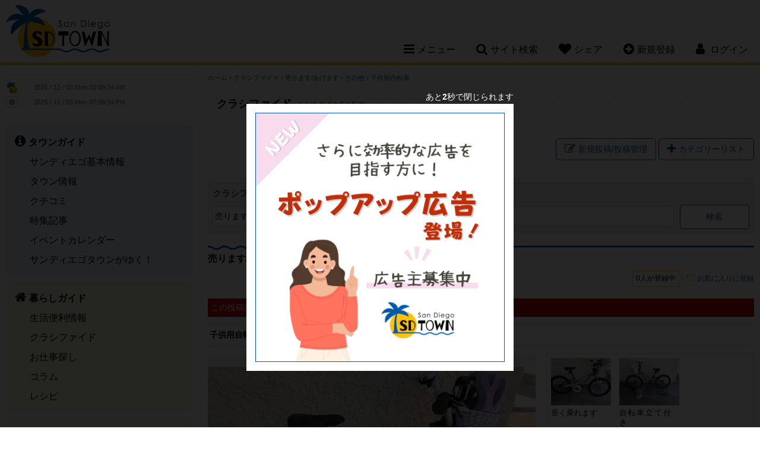

--- FILE ---
content_type: text/html; charset=UTF-8
request_url: https://www.sandiegotown.com/classified/51835/-/
body_size: 10428
content:
<!doctype html>
<html lang="ja">
<head>
<meta charset="utf-8">
<title>サンディエゴタウン - クラシファイド[子供用自転車]</title>
<meta name="description" content="自転車専門店で購入したSPECIALISEDの子供用バイク。あまり乗りませんでしたのでキレイです。補助輪、カゴとヘルメットもお付けつけます。日系スーパー等でのお渡し可。">
<meta name="keywords" content="サンディエゴ,San Diego,SD,カリフォルニア,サンディエゴ情報,San Diego情報,レストラン,コミュニティー,サンディエゴ観光スポット,ホテル,格安クーポン,ブログ,旅行,イベント,仕事探し,求人,ビーチ,ゴルフ場,食事,レシピ">
<meta name="author" content="PSPINC">
<meta name="robots" content="index,follow">
<meta name="viewport" content="width=device-width, initial-scale=1, maximum-scale=1">
	<meta property="og:site_name" content="サンディエゴタウン" />
	<meta property="og:type" content="website" />
	<meta property="og:url" content="https://www.sandiegotown.com/classified/51835/-/" />
		<meta property="og:title" content="クラシファイド[子供用自転車]" />
			<meta property="og:description" content="自転車専門店で購入したSPECIALISEDの子供用バイク。あまり乗りませんでしたのでキレイです。補助輪、カゴとヘルメットもお付けつけます。日系スーパー等でのお渡し可。" />
		                    <meta property="og:image" content="https://www.sandiegotown.com/images/sandiegotown/classified/51835_0_1700433597.jpg" />
                    	<meta name="twitter:card" content="summary" />
	<meta name="twitter:site" content="@LASDTown" />
	<meta name="twitter:url" content="https://www.sandiegotown.com/classified/51835/-/" />
		<meta name="twitter:title" content="クラシファイド[子供用自転車]" />
			<meta name="twitter:description" content="自転車専門店で購入したSPECIALISEDの子供用バイク。あまり乗りませんでしたのでキレイです。補助輪、カゴとヘルメットもお付けつけます。日系スーパー等でのお渡し可。" />
		                    <meta property="twitter:image" content="https://www.sandiegotown.com/images/sandiegotown/classified/51835_0_1700433597.jpg" />
                    
<link rel="stylesheet" href="/css/font-awesome-4.7.0.min.css"/>
<link rel="stylesheet" href="/css/jquery-ui-1.12.1.min.css"/>
<link rel="stylesheet" href="/css/sandiegotown.min.css?v=1757367784"/>
<script src="/shared/js/jquery-1.12.4.min.js"></script>
<script src="/shared/js/jquery-ui-1.12.1.min.js" integrity="sha256-VazP97ZCwtekAsvgPBSUwPFKdrwD3unUfSGVYrahUqU=" crossorigin="anonymous"></script>
<script src="/shared/js/script.min.js?v=1753127379"></script>
<!-- ShareThis -->
<script type='text/javascript' src='https://platform-api.sharethis.com/js/sharethis.js#property=647e2a6ca660b80019d56027&product=sop' async='async'></script>

<link rel="icon" type="image/png" href="/img/sandiegotown/favicon/favicon-48x48.png" sizes="48x48" />
<link rel="icon" type="image/svg+xml" href="/img/sandiegotown/favicon/favicon.svg" />
<link rel="shortcut icon" href="/img/sandiegotown/favicon/favicon.ico" />
<link rel="apple-touch-icon" sizes="180x180" href="/img/sandiegotown/favicon/apple-touch-icon.png" />
<meta name="apple-mobile-web-app-title" content="MyWebSite" />
<link rel="manifest" href="/img/sandiegotown/favicon/site.webmanifest" />

		<!-- Global site tag (gtag.js) - Google Analytics -->
		<script async src="https://www.googletagmanager.com/gtag/js?id=UA-3009762-1"></script>
		<script>
		  window.dataLayer = window.dataLayer || [];
		  function gtag(){dataLayer.push(arguments);}
		  gtag('js', new Date());
		  gtag('config', 'UA-3009762-1');
		</script>
		</head>

<body id="classified">
<!--[if lte IE 8]> 
     <div class="browser-check"><p>このウェブサイトは、ご利用のブラウザでは正しく表示されません。ブラウザの<a href="https://browsehappy.com/">バージョンアップデート</a>をして下さい。</p></div>
<![endif]-->


<a name="top"></a>

<header>
	<div class="clearfix">
		<h1><a href="https://www.sandiegotown.com/">San Diego Town</a></h1>
		<nav>
						<ul class="desktop-nav-box">
				<li><div class="nav-toggle"><i class="fa fa-bars" aria-hidden="true"></i><span>メニュー</span></div>
					<div class="subnav sub-menu">
													<ul class="subnav-town">
								<li><a href="https://www.sandiegotown.com/town/"><strong>タウンガイド</strong></a></li>
																  <li><a href="https://www.sandiegotown.com/generalinfo/">サンディエゴ基本情報</a></li>
								  								  <li><a href="https://www.sandiegotown.com/shop/">タウン情報</a></li>
								  								  <li><a href="https://www.sandiegotown.com/review/">クチコミ</a></li>
								  								  <li><a href="https://www.sandiegotown.com/event/">特集記事</a></li>
								  								  <li><a href="https://www.sandiegotown.com/event-calendar/">イベントカレンダー</a></li>
								  								  <li><a href="https://www.sandiegotown.com/bloguru/">サンディエゴタウンがゆく！</a></li>
								  						  </ul>
						  							<ul class="subnav-life">
								<li><a href="https://www.sandiegotown.com/life/"><strong>暮らしガイド</strong></a></li>
																  <li><a href="https://www.sandiegotown.com/living/">生活便利情報</a></li>
								  								  <li class="now"><a href="https://www.sandiegotown.com/classified/">クラシファイド</a></li>
								  								  <li><a href="https://www.sandiegotown.com/jobs/">お仕事探し</a></li>
								  								  <li><a href="https://www.sandiegotown.com/column/">コラム</a></li>
								  								  <li><a href="https://www.sandiegotown.com/recipe/">レシピ</a></li>
								  						  </ul>
						  							<ul class="subnav-community">
								<li><a href="https://www.sandiegotown.com/community/"><strong>コミュニティ</strong></a></li>
																  <li><a href="https://www.sandiegotown.com/forum/">なんでも掲示板</a></li>
								  								  <li><a href="https://www.sandiegotown.com/present/">今月のプレゼント</a></li>
								  								  <li><a href="https://www.sandiegotown.com/friend/">友達探し</a></li>
								  						  </ul>
						  					</div>
				</li>
				<li><div class="nav-toggle"><i class="fa fa-search" aria-hidden="true"></i><span>サイト検索</span></div>
					<div class="subnav sub-search">
						<form method="get" action="https://www.google.co.jp/search" target="_blank" class="head-search">
                            <label for="q">サイト全体から検索します</label>
							<input type="text" name="q" id="q" size="20" maxlength="255" placeholder="サイト検索" value="" />
							<input type="hidden" name="hl" value="ja" />
							<input type="hidden" name="sitesearch" value="sandiegotown.com" />
							<input type="hidden" name="ie" value="UTF-8" />
							<input type="hidden" name="oe" value="UTF-8" />
							<input type="hidden" name="domains" value="sandiegotown.com" /> 
							<input type="submit" name="submit" value="&#xf002;" />
						</form>
					</div>
				</li>
				<li class="mobile-hide"><div class="nav-toggle"><i class="fa fa-heart" aria-hidden="true"></i><span>シェア</span></div>
					<div class="subnav sub-share">
						<p>このページをシェアする</p>
						<!-- ShareThis BEGIN -->
						<div class="sharethis-inline-share-buttons"></div>
						<!-- ShareThis END -->
					</div>
				</li>
								<li class="mobile-hide"><div class="nav-toggle"><a href="https://www.sandiegotown.com/member/new/"><i class="fa fa-plus-circle" aria-hidden="true"></i><span>新規登録</span></a></div></li>
													<li class="member-nav"><div class="nav-toggle"><i class="fa fa-user" aria-hidden="true"></i> <span>ログイン</span></div>
									<div class="subnav sub-login">
														<div id="loginBox">
									<form action="" method="post">
										<input type="hidden" name="goback" value="https%3A%2F%2Fwww.sandiegotown.com%2Fclassified%2F51835%2F-%2F%3Fid%3D51835" />										<div>
											<div>
												<label for="login_uname">ログインID</label>
												<input type="text" id="login_uname" name="uname" value="" />
											</div>
											<div>
												<label for="login_pass">パスワード</label>
												<input type="password" id="login_pass" name="pass" value="" />
											</div>
											<div class="center"><input type="submit" name="login_submit" value="ログイン" /></div>
										</div>
										<span class="center">
											<a href="https://www.sandiegotown.com/member/login-help/" class="arrow">ログインヘルプ</a>
										</span>
									</form>
								</div>
													</div>
				</li>
			</ul>
			<!----- Mobile Navigation ----->
			<div class="mobile-nav-toggle"><span>メニュー</span></div>			
			<div class="mobile-nav">
				<div class="mobile-nav-box">
					<ul>
						<li>
							<div class="mobile-search clearfix">
								<form method="get" action="https://www.google.co.jp/search" target="_blank" class="head-search">
                                    <label for="q-mobile">サイト全体から検索します</label>
									<input type="text" name="q-mobile" id="q-mobile" size="20" maxlength="255" placeholder="サイト検索" value="" />
									<input type="hidden" name="hl" value="ja" />
									<input type="hidden" name="sitesearch" value="sandiegotown.com" />
									<input type="hidden" name="ie" value="UTF-8" />
									<input type="hidden" name="oe" value="UTF-8" />
									<input type="hidden" name="domains" value="sandiegotown.com" /> 
									<input type="submit" name="submit" value="&#xf002;" />
								</form>
							</div>
						</li>
													<li>
								<div class="mobile-login-register clearfix">
									<a href="https://www.sandiegotown.com/member/login/">ログイン</a>
									<a href="https://www.sandiegotown.com/member/new/">新規登録</a>
								</div>
							</li>
														<li class="mobile-nav-border">
								<div class="mobile-subnav-toggle">タウンガイド</div>
								<ul class="mobile-subnav">
									<li><a href="https://www.sandiegotown.com/town/">タウンガイド トップ</a></li>
																			<li><a href="https://www.sandiegotown.com/generalinfo/">サンディエゴ基本情報</a></li>
																				<li><a href="https://www.sandiegotown.com/shop/">タウン情報</a></li>
																				<li><a href="https://www.sandiegotown.com/review/">クチコミ</a></li>
																				<li><a href="https://www.sandiegotown.com/event/">特集記事</a></li>
																				<li><a href="https://www.sandiegotown.com/event-calendar/">イベントカレンダー</a></li>
																				<li><a href="https://www.sandiegotown.com/bloguru/">サンディエゴタウンがゆく！</a></li>
																		</ul>
							</li>
						  							<li class="mobile-nav-border">
								<div class="mobile-subnav-toggle">暮らしガイド</div>
								<ul class="mobile-subnav">
									<li><a href="https://www.sandiegotown.com/life/">暮らしガイド トップ</a></li>
																			<li><a href="https://www.sandiegotown.com/living/">生活便利情報</a></li>
																				<li class="now"><a href="https://www.sandiegotown.com/classified/">クラシファイド</a></li>
																				<li><a href="https://www.sandiegotown.com/jobs/">お仕事探し</a></li>
																				<li><a href="https://www.sandiegotown.com/column/">コラム</a></li>
																				<li><a href="https://www.sandiegotown.com/recipe/">レシピ</a></li>
																		</ul>
							</li>
						  							<li class="mobile-nav-border">
								<div class="mobile-subnav-toggle">コミュニティ</div>
								<ul class="mobile-subnav">
									<li><a href="https://www.sandiegotown.com/community/">コミュニティ トップ</a></li>
																			<li><a href="https://www.sandiegotown.com/forum/">なんでも掲示板</a></li>
																				<li><a href="https://www.sandiegotown.com/present/">今月のプレゼント</a></li>
																				<li><a href="https://www.sandiegotown.com/friend/">友達探し</a></li>
																		</ul>
							</li>
						  						<li>
							<div class="mobile-subnav-toggle">このページをシェア</div>
							<ul class="mobile-subnav">
								<li>
									<!-- ShareThis BEGIN -->
									<div class="sharethis-inline-share-buttons"></div>
									<!-- ShareThis END -->
								</li>
							</ul>
						</li>
					</ul>
				</div>
			</div>		
		</nav>
	</div>
</header>

    
<main class="clearfix">

<!----- left side start ----->
	<div class="content-left">
		
		<div class="side-clock clearfix">
			<div class="clock-town">
				<img src="/img/sandiegotown/clock.png" width="20" height="20" alt="サンディエゴ" /> <iframe scrolling="no" frameborder="no" clocktype="html5" style="overflow:hidden;border:0;margin:0;padding:0;width:200px;height:22px;"src="https://www.clocklink.com/html5embed.php?clock=018&timezone=PST&color=gray&size=200&Title=&Message=&Target=&From=2017,1,1,0,0,0&DateFormat=yyyy / mm / dd DDD&TimeFormat=hh:mm:ss TT&Color=gray"></iframe>
			</div>
			<div class="clock-japan">
				<img src="https://www.sandiegotown.com/img/share/site/clock-jp.png" width="20" height="20" alt="日本" /> <iframe scrolling="no" frameborder="no" clocktype="html5" style="overflow:hidden;border:0;margin:0;padding:0;width:200px;height:21px;"src="https://www.clocklink.com/html5embed.php?clock=018&timezone=JST&color=gray&size=200&Title=&Message=&Target=&From=2017,1,1,0,0,0&DateFormat=yyyy / mm / dd DDD&TimeFormat=hh:mm:ss TT&Color=gray"></iframe>
			</div>
		</div>
		
		
		<div class="sidenav">
										<ul class="sidenav-town">
					<li><a href="https://www.sandiegotown.com/town/"><strong>タウンガイド</strong></a></li>
											<li><a href="https://www.sandiegotown.com/generalinfo/">サンディエゴ基本情報</a></li>
												<li><a href="https://www.sandiegotown.com/shop/">タウン情報</a></li>
												<li><a href="https://www.sandiegotown.com/review/">クチコミ</a></li>
												<li><a href="https://www.sandiegotown.com/event/">特集記事</a></li>
												<li><a href="https://www.sandiegotown.com/event-calendar/">イベントカレンダー</a></li>
												<li><a href="https://www.sandiegotown.com/bloguru/">サンディエゴタウンがゆく！</a></li>
										</ul>
								<ul class="sidenav-life">
					<li><a href="https://www.sandiegotown.com/life/"><strong>暮らしガイド</strong></a></li>
											<li><a href="https://www.sandiegotown.com/living/">生活便利情報</a></li>
												<li class="now"><a href="https://www.sandiegotown.com/classified/">クラシファイド</a></li>
												<li><a href="https://www.sandiegotown.com/jobs/">お仕事探し</a></li>
												<li><a href="https://www.sandiegotown.com/column/">コラム</a></li>
												<li><a href="https://www.sandiegotown.com/recipe/">レシピ</a></li>
										</ul>
								<ul class="sidenav-community">
					<li><a href="https://www.sandiegotown.com/community/"><strong>コミュニティ</strong></a></li>
											<li><a href="https://www.sandiegotown.com/forum/">なんでも掲示板</a></li>
												<li><a href="https://www.sandiegotown.com/present/">今月のプレゼント</a></li>
												<li><a href="https://www.sandiegotown.com/friend/">友達探し</a></li>
										</ul>
						</div>
					<div class="side-bloguru">
				<div id="site_bloguru_feed">
					<div class="bloguru">
						<h3><a href="https://www.sandiegotown.com/bloguru/">サンディエゴタウンがゆく！</a></h3>
						<ul class="clearfix">
															<li>
									<a href="https://www.sandiegotown.com/bloguru/485209/hodads-ocean-beach/" title="●サンディエゴ：Hodad's Ocean Beach">
																			<div class="bloguru-img" style="background-image: url(/images/bloguru/1520/202311011827310.jpg);"></div>
																			<div class="bloguru-title">●サンディエゴ：Hodad's Ocean Beach</div>
									<div class="bloguru-desc">サンディエゴの観光スポットの1つと言っても過言ではないくらい有名なお店です。 特別に美味しい！というハンバーガーではないですが、 サンディエゴにいるなら1度は必ず訪れておきたいレストランですよ。   ...</div>
									<div class="more">続きを読む<i class="fa fa-chevron-circle-right" aria-hidden="true"></i></div>
									</a>
								</li>
																<li>
									<a href="https://www.sandiegotown.com/bloguru/486379/-/" title="サンディエゴ：日系スーパー・アジアスーパーチラシまとめ">
																			<div class="bloguru-img" style="background-image: url(/images/bloguru/1520/202311170026050.png);"></div>
																			<div class="bloguru-title">サンディエゴ：日系スーパー・アジアスーパーチラシまとめ</div>
									<div class="bloguru-desc">今週の日系スーパー&アジアスーパーのチラシです！今週もお得な商品をゲットしましょう✨アジアスーパーのチラシはこちらから↓↓ その他アジアスーパーのチラシはこちらから   店舗名の中からサンディエゴを選...</div>
									<div class="more">続きを読む<i class="fa fa-chevron-circle-right" aria-hidden="true"></i></div>
									</a>
								</li>
																<li>
									<a href="https://www.sandiegotown.com/bloguru/486378/-/" title="ロサンゼルス近郊編 　お得に買い物！日系スーパー＆アジアスーパーチラシまとめ">
																			<div class="bloguru-img" style="background-image: url(/images/bloguru/1520/202311170024190.png);"></div>
																			<div class="bloguru-title">ロサンゼルス近郊編 　お得に買い物！日系スーパー＆アジアスーパーチラシまとめ</div>
									<div class="bloguru-desc">今週の日系スーパー&アジアスーパーのチラシです！今週もお得な商品をゲットしましょう✨アジアスーパーのチラシはこちらから↓↓アジアスーパーのチラシはこちらから 東京セントラル　↓   ・Tokyoセント...</div>
									<div class="more">続きを読む<i class="fa fa-chevron-circle-right" aria-hidden="true"></i></div>
									</a>
								</li>
																<li>
									<a href="https://www.sandiegotown.com/bloguru/543283/gel-nail-11/" title="サンディエゴ：Gel Nail 華より💅11月のマンスリースペシャルは「アーガイルネイル」">
																			<div class="bloguru-img" style="background-image: url(/images/bloguru/1520/202510311544051.jpg);"></div>
																			<div class="bloguru-title">サンディエゴ：Gel Nail 華より💅11月のマンスリースペシャルは「アーガイルネイル」</div>
									<div class="bloguru-desc">Gel Nail & Accessories 華さんのマンスリースペシャルネイルが届きました✨ 今月のマンスリースペシャルネイルは、「アーガイルネイル」。     「サンディエゴタウンを見た！」とあさ...</div>
									<div class="more">続きを読む<i class="fa fa-chevron-circle-right" aria-hidden="true"></i></div>
									</a>
								</li>
														</ul>
					</div>
				</div>
			</div>
					<div id="site_digest_feed">
					<div class="side-digest clearfix">
				<h3>厳選！いちおし情報</h3>
				<ul class="clearfix">
											<li class="digest-event-calendar"><a href="https://www.sandiegotown.com/event-calendar/9252/1115-day-to-day-vintages-market-event/" onClick="ga('send', 'event', 'teaser', 'left digest', 'https://www.sandiegotown.com/event-calendar/9252/1115-day-to-day-vintages-market-event/');">11/15～ Day to Day Vintage's Market Event</a></li>
												<li class="digest-shop"><a href="https://www.sandiegotown.com/restaurant/3042/sushi-tadokoro/" onClick="ga('send', 'event', 'teaser', 'left digest', 'https://www.sandiegotown.com/restaurant/3042/sushi-tadokoro/');">白子シーズンが始まりました。こだわりの日本酒とのペアリングをお楽しみください。</a></li>
												<li class="digest-job"><a href="https://www.sandiegotown.com/jobs/2970/" onClick="ga('send', 'event', 'teaser', 'left digest', 'https://www.sandiegotown.com/jobs/2970/');">Accountant</a></li>
												<li class="digest-classified"><a href="https://www.sandiegotown.com/classified/57209/-/" onClick="ga('send', 'event', 'teaser', 'left digest', 'https://www.sandiegotown.com/classified/57209/-/');">ストレッチポール</a></li>
												<li class="digest-job"><a href="https://www.sandiegotown.com/jobs/2990/" onClick="ga('send', 'event', 'teaser', 'left digest', 'https://www.sandiegotown.com/jobs/2990/');">プロジェクトマネジメント　アシスタント</a></li>
												<li class="digest-event-calendar"><a href="https://www.sandiegotown.com/event-calendar/9524/1119-home/" onClick="ga('send', 'event', 'teaser', 'left digest', 'https://www.sandiegotown.com/event-calendar/9524/1119-home/');">11/19 プロに聞くHOME不動産事情</a></li>
												<li class="digest-classified"><a href="https://www.sandiegotown.com/classified/57207/-/" onClick="ga('send', 'event', 'teaser', 'left digest', 'https://www.sandiegotown.com/classified/57207/-/');">ピアノ(交渉中)</a></li>
												<li class="digest-job"><a href="https://www.sandiegotown.com/jobs/2986/" onClick="ga('send', 'event', 'teaser', 'left digest', 'https://www.sandiegotown.com/jobs/2986/');">ラインクック</a></li>
												<li class="digest-classified"><a href="https://www.sandiegotown.com/classified/57128/-/" onClick="ga('send', 'event', 'teaser', 'left digest', 'https://www.sandiegotown.com/classified/57128/-/');">観葉植物</a></li>
												<li class="digest-event-calendar"><a href="https://www.sandiegotown.com/event-calendar/9351/119-dance4fun-line-dance-workshop/" onClick="ga('send', 'event', 'teaser', 'left digest', 'https://www.sandiegotown.com/event-calendar/9351/119-dance4fun-line-dance-workshop/');">11/9～ Dance4Fun Line Dance Workshop</a></li>
										</ul>
			</div>
					</div>
		
				
	</div>
	
	<!----- right side start ----->
	<div class="content-right">
		<noscript>
	  <div class="error">
		このサイトを利用するにはJavaScriptを有効にして下さい。
	  </div>
	</noscript>
<div class="breadcrumb">
	<a href="https://www.sandiegotown.com/">ホーム</a>
			&rsaquo; <a href="https://www.sandiegotown.com/classified/">クラシファイド</a>
		 &rsaquo; <a href="https://www.sandiegotown.com/classified/c/sell/">売ります/あげます</a> &rsaquo; <a href="https://www.sandiegotown.com/classified/c/sell/0/">その他</a> &rsaquo; <a href="https://www.sandiegotown.com/classified/51835/-/">子供用自転車</a> </div>
<div class="page-title-life">
	<h2>クラシファイド <span>Classified</span></h2>
</div>
<div id="container" class="classified-sell">
	
<section class="right clearfix">
	<div class="post-button"><a href="https://www.sandiegotown.com/classified/?mode=admin" class="button"><i class="fa fa-pencil-square-o" aria-hidden="true"></i>新規投稿/投稿管理</a></div>
	<div class="btn" id="category_btn"><i class="fa fa-plus" aria-hidden="true"></i>カテゴリーリスト</div>
	<div id="category_content">
		<ul class="clearfix">
			<li class="classified-cat-all"><a href="https://www.sandiegotown.com/classified/">すべてのカテゴリー</a></li>
			<li class="classified-cat-job"><a href="https://www.sandiegotown.com/jobs/">お仕事探し</a></li>
							<li class="classified-cat-news"><a href="https://www.sandiegotown.com/classified/c/news/">お知らせ</a></li>
								<li class="classified-cat-auto"><a href="https://www.sandiegotown.com/classified/c/auto/">乗り物（個人売買）</a></li>
								<li class="classified-cat-sell"><a href="https://www.sandiegotown.com/classified/c/sell/">売ります/あげます</a></li>
								<li class="classified-cat-buy"><a href="https://www.sandiegotown.com/classified/c/buy/">買います/ください</a></li>
								<li class="classified-cat-find"><a href="https://www.sandiegotown.com/classified/c/find/">探してます</a></li>
							<li class="classified-cat-car"><a href="https://www.sandiegotown.com/car/">車販売情報</a></li>
			<li class="classified-cat-realestate"><a href="https://www.sandiegotown.com/real-estate/c/buy/">不動産情報</a></li>
		</ul>
	</div>	
</section>

<section class="clearfix">
	<form method="get" action="https://www.sandiegotown.com/classified/" class="search">
        <strong>クラシファイド検索</strong>
        <div class="search-items-wrap">
            <select name="cid">
                        <option value="1">売ります/あげます</option>
                        <option value="2">買います/ください</option>
                        <option value="3">探してます</option>
                        <option value="4">お知らせ</option>
                        <option value="5">乗り物（個人売買）</option>
                        </select>
            <div class="keyword-wrap">
                <label for="keyword">キーワード</label>
                <input type="text" name="keyword" id="keyword" maxlength="100" />
            </div>
            <input type="submit" value="検索" />
        </div>
	</form>
    <script>
        const inputs = document.querySelectorAll('.keyword-wrap input');

        inputs.forEach(input => {
          input.addEventListener('input', () => {
            const wrapper = input.closest('.keyword-wrap');
            if (input.value.trim() !== '') {
              wrapper.classList.add('has-text');
            } else {
              wrapper.classList.remove('has-text');
            }
          });
        });
    </script>    
</section>
	<h3>売ります/あげます</h3>
	<section class="clearfix">
				<section class="follow-btn clearfix">
							<div class="follower">0人が登録中</div>
								<div class="bt-follow">
				  <a href="https://www.sandiegotown.com/account/follow.php?type=classified&amp;id=51835">お気に入りに登録</a>
				</div>
						</section>
			</section>

	<section class="classified-detail clearfix">
					<p class="error">この投稿は終了しました。</p>
					<h4>子供用自転車</h4>
					<div class="classified-gallery clearfix">
				<div class="classified-detail-gallery-main">
					<div><img src="/images/sandiegotown/classified/51835_0_1700433597.jpg" alt="長く乗れます" /></div>
										<span>長く乗れます</span>
				</div>
				<link href="/css/lightbox.min.css" rel="stylesheet">
				<script src="/shared/js/lightbox.min.js"></script>
				<div class="classified-detail-gallery">
					<ul>
											<li>
						<a href="/images/sandiegotown/classified/51835_0_1700433597.jpg" data-lightbox="gallery" data-title="長く乗れます" title="長く乗れます" class="pic-s now"><div style="background-image: url(/images/sandiegotown/classified/51835_0_1700433597.jpg);"><img src="https://www.sandiegotown.com/img/share/site/magnify.png" alt="" />拡大する</div></a>
						<span>長く乗れます</span></li>
												<li>
						<a href="/images/sandiegotown/classified/51835_1_1700433598.jpg" data-lightbox="gallery" data-title="自転車立て付き" title="自転車立て付き" class="pic-s"><div style="background-image: url(/images/sandiegotown/classified/51835_1_1700433598.jpg);"><img src="https://www.sandiegotown.com/img/share/site/magnify.png" alt="" />拡大する</div></a>
						<span>自転車立て付き</span></li>
											</ul>
				</div>
			</div>
			<script type="text/javascript">
			$(function() {
				// switch image
				$('.pic-s').mouseover(function(){
					var img = $(this).attr("href");
					var txt = $(this).attr("title");
					
					// check the device
					var float = $('.classified-detail-gallery-main').css('float'); // float value will be 'none' on smart phone or tablet
					if(float == 'none'){
						return false;
					}
					
					$('.classified-detail-gallery-main img').attr("src", img);
					$('.classified-detail-gallery-main span').text(txt);
					if(txt){
						$('.classified-detail-gallery-main span').removeClass('hd');
					}
					else{
						$('.classified-detail-gallery-main span').addClass('hd');
					}
					$('.classified-detail-gallery a').removeClass('now');
					$(this).addClass('now');
					$("span", this).addClass('enlarge');
				})
				.mouseout(function(){
					$("span", this).removeClass('enlarge');
				});
			});
			</script>
						<div class="classified-detail-desc">
				自転車専門店で購入したSPECIALISEDの子供用バイク。あまり乗りませんでしたのでキレイです。補助輪、カゴとヘルメットもお付けつけます。日系スーパー等でのお渡し可。				<div class="classified-towninfo">
					<strong><img src="/img/sandiegotown/favicon/favicon-16x16.png" alt="サンディエゴタウン" /> サンディエゴタウンユーザーからの投稿</strong>
					<strong>ID 51835</strong>
				</div>
			</div>
					<div class="classified-detail-info">
			<div class="price"><strong>$ 100.00</strong> <span class="small">(詳細は記事参照)</span></div>
			<div class="detail">
							<span><i class="fa fa-calendar-check-o" aria-hidden="true"></i>01/17/24まで</span>
							<span><i class="fa fa-clock-o" aria-hidden="true"></i>12/17/23</span>
			</div>
						<div class="account clearfix">
				<div class="floatleft">
					<div class="account-pic"><img src="https://www.sandiegotown.com/img/share/account/4.png" alt="Ringonohana" class="gender-f" /></div>
				</div>
				
				<div class="floatright">
					<strong>投稿者：</strong>Ringonohana					<form action="https://www.sandiegotown.com/classified/classified_contact.php" method="get">
					<input type="hidden" name="id" value="51835">
					<button><i class="fa fa-envelope-o" aria-hidden="true"></i>コンタクト</button>
					</form>
				</div>
			</div>
		</div>
	</section>
	
	<section class="clearfix">
		<div class="floatleft"><a href="javascript:history.back();" class="button"><i class="fa fa-chevron-circle-left" aria-hidden="true"></i>戻る</a></div>
		<div class="floatright">
			<form method="post" action="https://www.sandiegotown.com/spam/" target="_blank">
			<input type="hidden" name="category" value="classified" />
			<input type="hidden" name="id" value="51835" />
			<input type="hidden" name="url" value="https://www.sandiegotown.com/classified/51835/-/" />
			<button class="spam-btn"><i class="fa fa-exclamation-triangle" aria-hidden="true"></i>スパム警告</button>
			</form>
		</div>
	</section>
	
		<h3>こんな投稿にも興味ありませんか？</h3>
	<section class="classified-digest clearfix">
		<div class="page-back" id="rec_digest_back"><i class="fa fa-angle-left" aria-hidden="true"></i></div>
		<ul class="clearfix">
								<li class="rec_digest_page1" id="rec_digest_item1">
						<a class="digest-classified" href="https://www.sandiegotown.com/classified/c/sell/" onclick="ga('send', 'event', 'teaser', 'classified article digest', 'https://www.sandiegotown.com/classified/c/sell/');">売ります/あげます</a>
						<a href="https://www.sandiegotown.com/classified/57202/200-2/" onclick="ga('send', 'event', 'teaser', 'classified article digest', 'https://www.sandiegotown.com/classified/57202/200-2/');">
							<div class="digest-img" style="background-image: url(/images/sandiegotown/classified/57202_0_1761808340.jpg);"></div>
							<p>漢字練習帳 200字 2冊</p>
															<strong>$4.00</strong> 
														</a>
					</li>
										<li class="rec_digest_page1" id="rec_digest_item2">
						<a class="digest-job" href="https://www.sandiegotown.com/jobs/" onclick="ga('send', 'event', 'teaser', 'classified article digest', 'https://www.sandiegotown.com/jobs/');">お仕事探し</a>
						<a href="https://www.sandiegotown.com/jobs/2970/" onclick="ga('send', 'event', 'teaser', 'classified article digest', 'https://www.sandiegotown.com/jobs/2970/');">
							<div class="digest-img" style="background-image: url(https://www.sandiegotown.com/img/share/job/jobpost_img.jpg);"></div>
							<p>Accountant</p>
															<strong>正社員</strong> 
														</a>
					</li>
										<li class="rec_digest_page1" id="rec_digest_item3">
						<a class="digest-classified" href="https://www.sandiegotown.com/classified/c/auto/" onclick="ga('send', 'event', 'teaser', 'classified article digest', 'https://www.sandiegotown.com/classified/c/auto/');">乗り物（個人売買）</a>
						<a href="https://www.sandiegotown.com/classified/57181/-/" onclick="ga('send', 'event', 'teaser', 'classified article digest', 'https://www.sandiegotown.com/classified/57181/-/');">
							<div class="digest-img" style="background-image: url(/images/sandiegotown/classified/57181_0_1761596630.jpg);"></div>
							<p>自転車</p>
															<strong>$70.00</strong> 
														</a>
					</li>
										<li class="rec_digest_page1" id="rec_digest_item4">
						<a class="digest-shop" href="https://www.sandiegotown.com/shop/" onclick="ga('send', 'event', 'teaser', 'classified article digest', 'https://www.sandiegotown.com/shop/');">タウン情報</a>
						<a href="https://www.sandiegotown.com/restaurant/3042/sushi-tadokoro/" onclick="ga('send', 'event', 'teaser', 'classified article digest', 'https://www.sandiegotown.com/restaurant/3042/sushi-tadokoro/');">
							<div class="digest-img" style="background-image: url(https://www.sandiegotown.com/images/sandiegotown/osusume/3020_1344307048.jpg);"></div>
							<p>白子シーズンが始まりました。こだわりの日本酒とのペアリングをお楽しみください。</p>
															<div class="star-rate"><i class="fa fa-star" aria-hidden="true"></i><i class="fa fa-star" aria-hidden="true"></i><i class="fa fa-star" aria-hidden="true"></i><i class="fa fa-star" aria-hidden="true"></i><i class="fa fa-star" aria-hidden="true"></i>(4)</div>
														</a>
					</li>
										<li class="rec_digest_page2 rec-digest-hide" id="rec_digest_item5">
						<a class="digest-classified" href="https://www.sandiegotown.com/classified/c/sell/" onclick="ga('send', 'event', 'teaser', 'classified article digest', 'https://www.sandiegotown.com/classified/c/sell/');">売ります/あげます</a>
						<a href="https://www.sandiegotown.com/classified/57128/-/" onclick="ga('send', 'event', 'teaser', 'classified article digest', 'https://www.sandiegotown.com/classified/57128/-/');">
							<div class="digest-img" style="background-image: url(/images/sandiegotown/classified/57128_0_1761153439.jpg);"></div>
							<p>観葉植物</p>
															<strong>$10.00</strong> 
														</a>
					</li>
										<li class="rec_digest_page2 rec-digest-hide" id="rec_digest_item6">
						<a class="digest-job" href="https://www.sandiegotown.com/jobs/" onclick="ga('send', 'event', 'teaser', 'classified article digest', 'https://www.sandiegotown.com/jobs/');">お仕事探し</a>
						<a href="https://www.sandiegotown.com/jobs/2924/" onclick="ga('send', 'event', 'teaser', 'classified article digest', 'https://www.sandiegotown.com/jobs/2924/');">
							<div class="digest-img" style="background-image: url(https://www.sandiegotown.com/img/share/job/jobpost_img.jpg);"></div>
							<p>★ラーメン職人を募集★経験なしもOK</p>
															<strong>パート・アルバイト</strong> 
														</a>
					</li>
										<li class="rec_digest_page2 rec-digest-hide" id="rec_digest_item7">
						<a class="digest-classified" href="https://www.sandiegotown.com/classified/c/auto/" onclick="ga('send', 'event', 'teaser', 'classified article digest', 'https://www.sandiegotown.com/classified/c/auto/');">乗り物（個人売買）</a>
						<a href="https://www.sandiegotown.com/classified/55227/2011/" onclick="ga('send', 'event', 'teaser', 'classified article digest', 'https://www.sandiegotown.com/classified/55227/2011/');">
							<div class="digest-img" style="background-image: url(/images/sandiegotown/classified/55227_0_1752865380.png);"></div>
							<p>日産ジューク2011&lt;値下げしました&gt;</p>
															<strong>$6,000.00</strong> 
														</a>
					</li>
										<li class="rec_digest_page2 rec-digest-hide" id="rec_digest_item8">
						<a class="digest-classified" href="https://www.sandiegotown.com/classified/c/sell/" onclick="ga('send', 'event', 'teaser', 'classified article digest', 'https://www.sandiegotown.com/classified/c/sell/');">売ります/あげます</a>
						<a href="https://www.sandiegotown.com/classified/57182/-/" onclick="ga('send', 'event', 'teaser', 'classified article digest', 'https://www.sandiegotown.com/classified/57182/-/');">
							<div class="digest-img" style="background-image: url(/images/sandiegotown/classified/57182_0_1761596726.jpg);"></div>
							<p>自転車</p>
															<strong>$70.00</strong> 
														</a>
					</li>
										<li class="rec_digest_page3 rec-digest-hide" id="rec_digest_item9">
						<a class="digest-classified" href="https://www.sandiegotown.com/classified/c/sell/" onclick="ga('send', 'event', 'teaser', 'classified article digest', 'https://www.sandiegotown.com/classified/c/sell/');">売ります/あげます</a>
						<a href="https://www.sandiegotown.com/classified/57145/tv/" onclick="ga('send', 'event', 'teaser', 'classified article digest', 'https://www.sandiegotown.com/classified/57145/tv/');">
							<div class="digest-img" style="background-image: url(/images/sandiegotown/classified/57145_0_1761499491.jpg);"></div>
							<p>TV台</p>
															<strong>$10.00</strong> 
														</a>
					</li>
										<li class="rec_digest_page3 rec-digest-hide" id="rec_digest_item10">
						<a class="digest-job" href="https://www.sandiegotown.com/jobs/" onclick="ga('send', 'event', 'teaser', 'classified article digest', 'https://www.sandiegotown.com/jobs/');">お仕事探し</a>
						<a href="https://www.sandiegotown.com/jobs/2782/" onclick="ga('send', 'event', 'teaser', 'classified article digest', 'https://www.sandiegotown.com/jobs/2782/');">
							<div class="digest-img" style="background-image: url(https://www.sandiegotown.com/img/share/job/jobpost_img.jpg);"></div>
							<p>Ko-Li Bar ( かき氷屋）</p>
															<strong>パート・アルバイト</strong> 
														</a>
					</li>
										<li class="rec_digest_page3 rec-digest-hide" id="rec_digest_item11">
						<a class="digest-classified" href="https://www.sandiegotown.com/classified/c/find/" onclick="ga('send', 'event', 'teaser', 'classified article digest', 'https://www.sandiegotown.com/classified/c/find/');">探してます</a>
						<a href="https://www.sandiegotown.com/classified/57179/sdsu5/" onclick="ga('send', 'event', 'teaser', 'classified article digest', 'https://www.sandiegotown.com/classified/57179/sdsu5/');">
							<div class="digest-img" style="background-image: url(/images/sandiegotown/classified/57179_1_1761590089.jpg);"></div>
							<p>🏠 お部屋貸します – 家具付き（SDSUまで車で5分）</p>
															<strong>$1,850.00</strong> 
														</a>
					</li>
										<li class="rec_digest_page3 rec-digest-hide" id="rec_digest_item12">
						<a class="digest-classified" href="https://www.sandiegotown.com/classified/c/sell/" onclick="ga('send', 'event', 'teaser', 'classified article digest', 'https://www.sandiegotown.com/classified/c/sell/');">売ります/あげます</a>
						<a href="https://www.sandiegotown.com/classified/57190/-/" onclick="ga('send', 'event', 'teaser', 'classified article digest', 'https://www.sandiegotown.com/classified/57190/-/');">
							<div class="digest-img" style="background-image: url(/images/sandiegotown/classified/57190_0_1761666453.jpg);"></div>
							<p>耐熱容器各種　オーブン対応型</p>
															<strong>$4.00</strong> 
														</a>
					</li>
										<li class="rec_digest_page4 rec-digest-hide" id="rec_digest_item13">
						<a class="digest-classified" href="https://www.sandiegotown.com/classified/c/sell/" onclick="ga('send', 'event', 'teaser', 'classified article digest', 'https://www.sandiegotown.com/classified/c/sell/');">売ります/あげます</a>
						<a href="https://www.sandiegotown.com/classified/57205/legal/" onclick="ga('send', 'event', 'teaser', 'classified article digest', 'https://www.sandiegotown.com/classified/57205/legal/');">
							<div class="digest-img" style="background-image: url(/images/sandiegotown/classified/57205_1_1761809101.jpg);"></div>
							<p>コピー用紙 Legalサイズ</p>
															<strong>$5.00</strong> 
														</a>
					</li>
										<li class="rec_digest_page4 rec-digest-hide" id="rec_digest_item14">
						<a class="digest-job" href="https://www.sandiegotown.com/jobs/" onclick="ga('send', 'event', 'teaser', 'classified article digest', 'https://www.sandiegotown.com/jobs/');">お仕事探し</a>
						<a href="https://www.sandiegotown.com/jobs/2613/" onclick="ga('send', 'event', 'teaser', 'classified article digest', 'https://www.sandiegotown.com/jobs/2613/');">
							<div class="digest-img" style="background-image: url(https://www.sandiegotown.com/img/share/job/jobpost_img.jpg);"></div>
							<p>焼き鳥シェフ</p>
															<strong>正社員</strong> 
														</a>
					</li>
										<li class="rec_digest_page4 rec-digest-hide" id="rec_digest_item15">
						<a class="digest-classified" href="https://www.sandiegotown.com/classified/c/sell/" onclick="ga('send', 'event', 'teaser', 'classified article digest', 'https://www.sandiegotown.com/classified/c/sell/');">売ります/あげます</a>
						<a href="https://www.sandiegotown.com/classified/57187/-/" onclick="ga('send', 'event', 'teaser', 'classified article digest', 'https://www.sandiegotown.com/classified/57187/-/');">
							<div class="digest-img" style="background-image: url(/images/sandiegotown/classified/57187_0_1761665343.jpg);"></div>
							<p>韓国鍋</p>
															<strong>$4.00</strong> 
														</a>
					</li>
										<li class="rec_digest_page4 rec-digest-hide" id="rec_digest_item16">
						<a class="digest-classified" href="https://www.sandiegotown.com/classified/c/sell/" onclick="ga('send', 'event', 'teaser', 'classified article digest', 'https://www.sandiegotown.com/classified/c/sell/');">売ります/あげます</a>
						<a href="https://www.sandiegotown.com/classified/57218/-/" onclick="ga('send', 'event', 'teaser', 'classified article digest', 'https://www.sandiegotown.com/classified/57218/-/');">
							<div class="digest-img" style="background-image: url(/images/sandiegotown/classified/57218_0_1762046607.jpg);"></div>
							<p>子ども用 サッカーゴール （未使用）</p>
															<strong>$15.00</strong> 
														</a>
					</li>
										<li class="rec_digest_page5 rec-digest-hide" id="rec_digest_item17">
						<a class="digest-classified" href="https://www.sandiegotown.com/classified/c/sell/" onclick="ga('send', 'event', 'teaser', 'classified article digest', 'https://www.sandiegotown.com/classified/c/sell/');">売ります/あげます</a>
						<a href="https://www.sandiegotown.com/classified/57185/bbq/" onclick="ga('send', 'event', 'teaser', 'classified article digest', 'https://www.sandiegotown.com/classified/57185/bbq/');">
							<div class="digest-img" style="background-image: url(/images/sandiegotown/classified/57185_0_1761665002.jpg);"></div>
							<p>すき焼き　BBQ　卓上鍋</p>
															<strong>$8.00</strong> 
														</a>
					</li>
										<li class="rec_digest_page5 rec-digest-hide" id="rec_digest_item18">
						<a class="digest-job" href="https://www.sandiegotown.com/jobs/" onclick="ga('send', 'event', 'teaser', 'classified article digest', 'https://www.sandiegotown.com/jobs/');">お仕事探し</a>
						<a href="https://www.sandiegotown.com/jobs/2988/" onclick="ga('send', 'event', 'teaser', 'classified article digest', 'https://www.sandiegotown.com/jobs/2988/');">
							<div class="digest-img" style="background-image: url(https://www.sandiegotown.com/img/share/job/jobpost_img.jpg);"></div>
							<p>ストアマネージャー｜人気日系ベーカリー＠OC</p>
															<strong>正社員</strong> 
														</a>
					</li>
										<li class="rec_digest_page5 rec-digest-hide" id="rec_digest_item19">
						<a class="digest-classified" href="https://www.sandiegotown.com/classified/c/sell/" onclick="ga('send', 'event', 'teaser', 'classified article digest', 'https://www.sandiegotown.com/classified/c/sell/');">売ります/あげます</a>
						<a href="https://www.sandiegotown.com/classified/57217/-/" onclick="ga('send', 'event', 'teaser', 'classified article digest', 'https://www.sandiegotown.com/classified/57217/-/');">
							<div class="digest-img" style="background-image: url(/images/sandiegotown/classified/57217_0_1762045417.jpg);"></div>
							<p>細胞培養テキスト</p>
															<strong>$30.00</strong> 
														</a>
					</li>
										<li class="rec_digest_page5 rec-digest-hide" id="rec_digest_item20">
						<a class="digest-classified" href="https://www.sandiegotown.com/classified/c/sell/" onclick="ga('send', 'event', 'teaser', 'classified article digest', 'https://www.sandiegotown.com/classified/c/sell/');">売ります/あげます</a>
						<a href="https://www.sandiegotown.com/classified/57177/-/" onclick="ga('send', 'event', 'teaser', 'classified article digest', 'https://www.sandiegotown.com/classified/57177/-/');">
							<div class="digest-img" style="background-image: url(/images/sandiegotown/classified/57177_0_1761582354.jpg);"></div>
							<p>子供用椅子</p>
															<strong>$5.00</strong> 
														</a>
					</li>
										<li class="rec_digest_page6 rec-digest-hide" id="rec_digest_item21">
						<a class="digest-classified" href="https://www.sandiegotown.com/classified/c/sell/" onclick="ga('send', 'event', 'teaser', 'classified article digest', 'https://www.sandiegotown.com/classified/c/sell/');">売ります/あげます</a>
						<a href="https://www.sandiegotown.com/classified/54136/-/" onclick="ga('send', 'event', 'teaser', 'classified article digest', 'https://www.sandiegotown.com/classified/54136/-/');">
							<div class="digest-img" style="background-image: url(/images/sandiegotown/classified/54136_0_1762115419.jpg);"></div>
							<p>ガレージセール（追加&amp;値下げしました）</p>
															<strong>$---</strong> 
														</a>
					</li>
										<li class="rec_digest_page6 rec-digest-hide" id="rec_digest_item22">
						<a class="digest-job" href="https://www.sandiegotown.com/jobs/" onclick="ga('send', 'event', 'teaser', 'classified article digest', 'https://www.sandiegotown.com/jobs/');">お仕事探し</a>
						<a href="https://www.sandiegotown.com/jobs/1784/" onclick="ga('send', 'event', 'teaser', 'classified article digest', 'https://www.sandiegotown.com/jobs/1784/');">
							<div class="digest-img" style="background-image: url(https://www.sandiegotown.com/img/share/job/jobpost_img.jpg);"></div>
							<p>★ 週２日から可能、皿洗いアルバイト募集中★</p>
															<strong>パート・アルバイト</strong> 
														</a>
					</li>
										<li class="rec_digest_page6 rec-digest-hide" id="rec_digest_item23">
						<a class="digest-classified" href="https://www.sandiegotown.com/classified/c/sell/" onclick="ga('send', 'event', 'teaser', 'classified article digest', 'https://www.sandiegotown.com/classified/c/sell/');">売ります/あげます</a>
						<a href="https://www.sandiegotown.com/classified/57071/-/" onclick="ga('send', 'event', 'teaser', 'classified article digest', 'https://www.sandiegotown.com/classified/57071/-/');">
							<div class="digest-img" style="background-image: url(/images/sandiegotown/classified/57071_0_1760568058.jpg);"></div>
							<p>スチーム付セラミックファンヒーター</p>
															<strong>$5.00</strong> 
														</a>
					</li>
										<li class="rec_digest_page6 rec-digest-hide" id="rec_digest_item24">
						<a class="digest-classified" href="https://www.sandiegotown.com/classified/c/sell/" onclick="ga('send', 'event', 'teaser', 'classified article digest', 'https://www.sandiegotown.com/classified/c/sell/');">売ります/あげます</a>
						<a href="https://www.sandiegotown.com/classified/57048/-/" onclick="ga('send', 'event', 'teaser', 'classified article digest', 'https://www.sandiegotown.com/classified/57048/-/');">
							<div class="digest-img" style="background-image: url(/images/sandiegotown/classified/57048_0_1760401659.jpg);"></div>
							<p>飾り花瓶</p>
															<strong>$5.00</strong> 
														</a>
					</li>
										<li class="rec_digest_page7 rec-digest-hide" id="rec_digest_item25">
						<a class="digest-classified" href="https://www.sandiegotown.com/classified/c/sell/" onclick="ga('send', 'event', 'teaser', 'classified article digest', 'https://www.sandiegotown.com/classified/c/sell/');">売ります/あげます</a>
						<a href="https://www.sandiegotown.com/classified/57085/5/" onclick="ga('send', 'event', 'teaser', 'classified article digest', 'https://www.sandiegotown.com/classified/57085/5/');">
							<div class="digest-img" style="background-image: url(/images/sandiegotown/classified/57085_0_1760569212.jpg);"></div>
							<p>ワインラック5本用</p>
															<strong>$5.00</strong> 
														</a>
					</li>
										<li class="rec_digest_page7 rec-digest-hide" id="rec_digest_item26">
						<a class="digest-job" href="https://www.sandiegotown.com/jobs/" onclick="ga('send', 'event', 'teaser', 'classified article digest', 'https://www.sandiegotown.com/jobs/');">お仕事探し</a>
						<a href="https://www.sandiegotown.com/jobs/2983/" onclick="ga('send', 'event', 'teaser', 'classified article digest', 'https://www.sandiegotown.com/jobs/2983/');">
							<div class="digest-img" style="background-image: url(https://www.sandiegotown.com/img/share/job/jobpost_img.jpg);"></div>
							<p>サーバー、キッチンスタッフ</p>
															<strong>パート・アルバイト</strong> 
														</a>
					</li>
										<li class="rec_digest_page7 rec-digest-hide" id="rec_digest_item27">
						<a class="digest-classified" href="https://www.sandiegotown.com/classified/c/sell/" onclick="ga('send', 'event', 'teaser', 'classified article digest', 'https://www.sandiegotown.com/classified/c/sell/');">売ります/あげます</a>
						<a href="https://www.sandiegotown.com/classified/57153/-/" onclick="ga('send', 'event', 'teaser', 'classified article digest', 'https://www.sandiegotown.com/classified/57153/-/');">
							<div class="digest-img" style="background-image: url(/images/sandiegotown/classified/57153_0_1761506535.jpg);"></div>
							<p>サイドテーブル</p>
															<strong>$5.00</strong> 
														</a>
					</li>
										<li class="rec_digest_page7 rec-digest-hide" id="rec_digest_item28">
						<a class="digest-classified" href="https://www.sandiegotown.com/classified/c/sell/" onclick="ga('send', 'event', 'teaser', 'classified article digest', 'https://www.sandiegotown.com/classified/c/sell/');">売ります/あげます</a>
						<a href="https://www.sandiegotown.com/classified/57183/71/" onclick="ga('send', 'event', 'teaser', 'classified article digest', 'https://www.sandiegotown.com/classified/57183/71/');">
							<div class="digest-img" style="background-image: url(/images/sandiegotown/classified/57183_0_1761602657.jpg);"></div>
							<p>小池真理子の文庫本　7冊　(おまけ1冊あり)</p>
															<strong>$2.00</strong> 
														</a>
					</li>
							</ul>
		<div class="page-next" id="rec_digest_next"><i class="fa fa-angle-right" aria-hidden="true"></i></div>
		<script type="text/javascript">
		$(function() {
			// recommended page digest
			var rec_digest_page = 1;
			var rec_total_pages = 7;
			var rec_total_items = 28;
			
			// move page for recommended digest
			$('#rec_digest_back').click(function(){
				rec_digest_page--;
				if(rec_digest_page <= 0){
					rec_digest_page = rec_total_pages;
				}
				
				$('.classified-digest li').addClass('rec-digest-hide');
				$('.rec_digest_page' + rec_digest_page).removeClass('rec-digest-hide');
			});
			$('#rec_digest_next').click(function(){
				rec_digest_page++;
				if(rec_digest_page > rec_total_pages){
					rec_digest_page = 1;
				}
				
				$('.classified-digest li').addClass('rec-digest-hide');
				$('.rec_digest_page' + rec_digest_page).removeClass('rec-digest-hide');
			});
			
			// get scroll position
			$('.classified-digest ul').scroll(function() {
				for(var i=1; i<=rec_total_items; i++){
					var rec_digest_item_position = $('#rec_digest_item' + i).offset();
					if(rec_digest_item_position.left > 0){
						rec_digest_page = Math.ceil(i / 4);
						break;
					}
				}
			});
									 
			// match position
			var rec_digest_timer = false;
			$(window).on('resize', function(){
				if (rec_digest_timer !== false) {
					clearTimeout(rec_digest_timer);
				}
				rec_digest_timer = setTimeout(function() {
					var isLeftSideVisible = $('.content-left').is(':visible'); // visibility of the lect side
					
					// slideshow
					if(isLeftSideVisible) {
						if(rec_digest_page <= 0){
							rec_digest_page = rec_total_pages;
						}
						else if(rec_digest_page > rec_total_pages){
							rec_digest_page = 1;
						}
						else if(! rec_digest_page){
							rec_digest_page = 1;
						}
						
						$('.classified-digest li').addClass('rec-digest-hide');
						$('.rec_digest_page' + rec_digest_page).removeClass('rec-digest-hide');
					}
					
					// scrollbar
					else  {
						var li_width = $('.classified-digest li').outerWidth();
						var item_position = ((rec_digest_page - 1) * 4) * li_width;
						$('.classified-digest ul').scrollLeft(item_position);
					}
				}, 200);
			});
		});
		</script>
	</section>
</div>

            <div id="modal_popup_h" class="modal">
                <div class="modal-box">
                    <div id="modal_popup_close_h"><i class="fa fa-times" aria-hidden="true"></i></div>
                    <div id="banner_h_countdown">あと<strong>5</strong>秒で閉じられます</div>
                    
                    <div class="modal-content koukoku">
                        <div class="ban-desktop"><a href="https://www.sandiegotown.com/stats/hit_count.php?id=1500"><img src="https://www.sandiegotown.com/images/sandiegotown/koukoku/pop_up_SDT_desktop.png"  alt="PSPINC　ウェブ作成、Google広告運用 ( Pacific Software Publishing, Inc. ) さらに効率的な広告を目指す方に！ポップアップ広告登場！" width="450" height="450" /></a></div>
                        <div class="ban-mobile"><a href="https://www.sandiegotown.com/stats/hit_count.php?id=1500"><img src="https://www.sandiegotown.com/images/sandiegotown/koukoku/pop_up_SDT_mobile.png"  alt="PSPINC　ウェブ作成、Google広告運用 ( Pacific Software Publishing, Inc. ) さらに効率的な広告を目指す方に！ポップアップ広告登場！"  width="450" height="450" /></a></div>
                    </div>
                </div>
            </div>
            <script>
            bannerHcountdown(1500);
            </script>
            
	</div>
</main>

<footer>
		
	<p class="tagline"><span>サンディエゴの</span><span>レストラン、</span><span>観光、</span><span>求人、</span><span>車、</span><span>家、</span><span>ホテル</span><span>などの</span><span>情報なら</span><span>サンディエゴタウン</span></p>
	
	<p>
			<a href="https://www.sandiegotown.com/town/">タウンガイド</a>
				<a href="https://www.sandiegotown.com/life/">暮らしガイド</a>
				<a href="https://www.sandiegotown.com/community/">コミュニティ</a>
			</p>
	<p>
		<a href="https://www.sandiegotown.com/contact/">コンタクト</a>
		<a href="https://www.sandiegotown.com/about/">当サイトについて</a>
		<a href="https://www.sandiegotown.com/pspinc/">会社概要</a>
		<a href="https://www.sandiegotown.com/privacy-policy/">プライバシーポリシー</a>
		<a href="https://www.sandiegotown.com/agreement/">サイト規約</a>
		<a href="https://www.sandiegotown.com/ada-accessibility-disclaimer/">ADA準拠およびアクセシビリティに関する免責事項</a>
		<a href="https://www.sandiegotown.com/sitemap/">サイトマップ</a>
	</p>
			<p>他のタウンを見る：
                            <a href="https://www.losangelestown.com/">ロサンゼルスタウン</a>
                                <a href="https://www.az-town.com/">アリゾナタウン</a>
                        </p>
			<ul class="sns-link clearfix">
                    <li id="sns-facebook"><a href="https://www.facebook.com/sandiegotown" target="_blank" title="Facebook">Facebook</a></li>
		                    <li id="sns-twitter"><a href="https://twitter.com/LASDTown" target="_blank" title="Twitter">Twitter</a></li>
							<li id="sns-instagram"><a href="https://www.instagram.com/sandiegotown" target="_blank" title="Instagram">Instagram</a></li>
					</ul>
	<address>Copyright &copy; 2025	<a href="https://www.pspinc.com/jpn" target="_blank">PSPINC</a>	All Rights Reserved.</address>
</footer>

</body>
</html>


--- FILE ---
content_type: text/html; charset=UTF-8
request_url: https://www.clocklink.com/html5embed.php?clock=018&timezone=JST&color=gray&size=200&Title=&Message=&Target=&From=2017,1,1,0,0,0&DateFormat=yyyy%20/%20mm%20/%20dd%20DDD&TimeFormat=hh:mm:ss%20TT&Color=gray
body_size: 1236
content:
<style>
					body { margin: 0; padding: 0; }
				</style>
<script type="text/javascript" language="JavaScript" src="/js/anim-library.js?ts=1413396308"></script>
<script type="text/javascript" language="JavaScript" src="/js/html5clocks.js?ts=1635199781"></script>
<script type="text/javascript" language="JavaScript" src="/clocks/HTML5/html5-018.js?ts=1544742062"></script>
				<script type="text/javascript" language="JavaScript">
					function isCanvasSupported(){
						var elem = document.createElement("canvas");
						return !!(elem.getContext && elem.getContext("2d"));
					}
		if(isCanvasSupported()){
var clock,animFrame;
animFrame = new AnimFrame();
clock = new Clock(
new BaseClock(
2025,
11,
3,
19,
9,
32,
0),
"/clocks/HTML5/",
"",
"https://www.clocklink.com",
"/img/link/440_45.png",
{
clock : '018',
timezone : 'JST',
color : 'gray',
size : '200',
Title : '',
Message : '',
Target : '',
From : '2017,1,1,0,0,0',
DateFormat : 'yyyy / mm / dd DDD',
TimeFormat : 'hh:mm:ss TT',
Color : 'gray',
Clock : 'html5-018-gray',
TimeZone : 'JST',
Random : '1229',
referer : 'https%3A%2F%2Fwww.sandiegotown.com%2Fclassified%2F51835%2F-%2F',
internal_request : '1'});
animFrame.push(clock);
animFrame.start();
}
				</script>

--- FILE ---
content_type: text/css
request_url: https://www.sandiegotown.com/css/sandiegotown.min.css?v=1757367784
body_size: 31421
content:
@charset "UTF-8";.clearfix:after{content:"";display:block;height:0;clear:both;visibility:hidden}.clearfix{display:inline-block}* html .clearfix{height:1%}.clearfix{display:block}html{line-height:1.15;-ms-text-size-adjust:100%;-webkit-text-size-adjust:100%}body{font-family:"Lucida Grande",Meiryo,メイリオ,"Hiragino Kaku Gothic ProN","ヒラギノ角ゴ ProN W3",sans-serif;color:#000;font-size:14px;margin:0 auto}article,aside,footer,header,main,nav,section{display:block}pre{font-family:monospace,monospace;font-size:1em}sub,sup{font-size:75%;line-height:0;position:relative;vertical-align:baseline}sub{bottom:-.25em}sup{top:-.5em}fieldset{padding:.35em .75em .625em}legend{box-sizing:border-box;color:inherit;display:table;max-width:100%;padding:0;white-space:normal}textarea{overflow:auto}[type=checkbox],[type=radio]{box-sizing:border-box;padding:0}[type=number]::-webkit-inner-spin-button,[type=number]::-webkit-outer-spin-button{height:auto}[type=search]{-webkit-appearance:textfield;outline-offset:-2px}[type=search]::-webkit-search-cancel-button,[type=search]::-webkit-search-decoration{-webkit-appearance:none}::-webkit-file-upload-button{-webkit-appearance:button;font:inherit}.warning{font-size:11px;color:#c00}.description{font-size:11px;display:inline-block;line-height:1.4em}.error{padding:5px;color:#fff;background-color:#c00;margin-bottom:10px}.error a{color:#fff;text-decoration:underline}.error a:hover{color:#f5b7b7;text-decoration:none}.errorinline{color:#c00}.required{color:#c00;font-size:12px}.point{color:#060}.message{padding:5px;background-color:#06c;color:#fff;margin-bottom:10px}.message a{color:#fff;text-decoration:underline}.datatable .formerror,.formerror{color:#c00;background-color:#fcc}.formclass th{width:120px}.form-btns{text-align:center}.form-btns button{vertical-align:middle}form .datatable th{width:25%}@media only screen and (max-width:736px) and (max-height:414px),only screen and (max-width:414px) and (max-height:736px),only screen and (max-width:414px){form .datatable th{width:100%}}input[type=text]:read-only,textarea:read-only{background-color:#fafafa;border:1px solid #ddd}input[type=text]:read-only:focus,input[type=text]:read-only:hover,textarea:read-only:focus,textarea:read-only:hover{border:1px solid #ddd}input[type=text].readonly,textarea.read-only{background-color:#fafafa;border:1px solid #ddd}input[type=text].readonly:focus,input[type=text].readonly:hover,textarea.read-only:focus,textarea.read-only:hover{border:1px solid #ddd}input[type=text]:-moz-read-only,textarea:-moz-read-only{background-color:#fafafa;border:1px solid #ddd}input[type=text]:-moz-read-only:focus,input[type=text]:-moz-read-only:hover,textarea:-moz-read-only:focus,textarea:-moz-read-only:hover{border:1px solid #ddd}input[type=text]:disabled,select:disabled,textarea:disabled{background-color:#ddd;color:#959595;border:1px solid #ccc;cursor:not-allowed}input[type=text]:disabled:focus,input[type=text]:disabled:hover,select:disabled:focus,select:disabled:hover,textarea:disabled:focus,textarea:disabled:hover{border:1px solid #ccc}.btn.disable,.button.disable,button.disable,input[type=button].disable,input[type=submit].disable{opacity:.3;cursor:not-allowed}.btn.disable:hover,.button.disable:hover,button.disable:hover,input[type=button].disable:hover,input[type=submit].disable:hover{border:#005aab 1px solid;display:inline-block;background:#fff;padding:.5em 1em;margin:10px 0;border-radius:5px;color:#005aab;appearance:none;-moz-appearance:none;-webkit-appearance:none}img{height:auto;width:auto}.left{text-align:left}.right{text-align:right}.center{text-align:center}.floatleft{float:left;margin:0}.floatright{float:right;margin:0}.img-left{float:left;margin:0 10px 10px 0}.img-right{float:right;margin:0 0 10px 10px}.margin-center{margin:0 auto;text-align:center}.clear{clear:both}.middle{vertical-align:middle}.bottom{vertical-align:bottom}.small{font-size:12px}.large{font-size:18px}.text-top{vertical-align:text-top}.hd{display:none}.disable{opacity:.3}.red{color:#c00}.pink{color:#eb0f7e}.new{background:#ffc20e;color:#382b00;padding:1px 5px;font-size:12px}a.arrow:before{font-family:FontAwesome;content:"\f061";margin-right:5px;display:inline-block;text-decoration:underline}a.arrow:before,a.arrow:hover:before{text-decoration:none}a.anchor{display:block;position:relative;top:-65px;visibility:hidden}.more .fa{margin-right:0;margin-left:5px}.pagination{margin:20px auto;text-align:center}.pagination span{display:block;font-size:12px;margin-bottom:10px}.pagination .fa{margin-right:0;line-height:0}.pagination a{border:#005aab 1px solid;display:inline-block;background:#fff;padding:8px 10px;border-radius:5px;color:#005aab;-webkit-transition:all .3s;-moz-transition:all .3s;-ms-transition:all .3s;-o-transition:all .3s;transition:all .3s}.pagination a:hover{background:#005aab;color:#fff;text-decoration:none}.pagination em{border:#005aab 1px solid;display:inline-block;padding:8px 10px;border-radius:5px;background:#005aab;color:#fff;font-style:normal}.pagination .pagi-next,.pagination .pagi-prev{padding:8px 13px}.pagination .pagi-first,.pagination .pagi-last,.pagination .pagi-next,.pagination .pagi-prev{padding:3px 10px;vertical-align:middle}.pagination .pagi-first span,.pagination .pagi-last span,.pagination .pagi-next span,.pagination .pagi-prev span{display:inline-block;margin:0;font-size:inherit;white-space:nowrap;overflow:hidden;text-indent:100%;padding:0;position:relative;width:13px}.pagination .pagi-first span:before,.pagination .pagi-last span:before,.pagination .pagi-next span:before,.pagination .pagi-prev span:before{font-family:FontAwesome;font-size:18px;position:absolute;top:3px}.pagination .pagi-first span:before{content:"\f100";left:-10px}.pagination .pagi-last span:before{content:"\f101";left:-8px}.pagination .pagi-prev span:before{content:"\f104";left:-4px}.pagination .pagi-next span:before{content:"\f105";left:-3px}@media only screen and (max-width:620px){.pagination a{display:none;margin:0 2px}.pagination .pagi-first,.pagination .pagi-last,.pagination .pagi-next,.pagination .pagi-prev{display:inline-block;padding:10px 15px}}table.datatable{width:100%;margin:0 0 10px 0;padding:0;border-collapse:collapse;border-spacing:0;box-sizing:border-box}table.datatable input[type=file]{width:100%}table.datatable th{padding:10px;text-align:left;background:#e7f1f9;width:20%;min-width:120px}table.datatable td,table.datatable th,table.datatable tr{border:1px solid #ddd;padding:8px}table.datatable td{word-break:break-all;word-break:break-word}table.datatable img.gender-f,table.datatable img.gender-m,table.datatable img.gender-n{display:block;margin:0 auto;max-width:120px;max-height:120px;width:auto;height:auto}table.datatable table{width:100%;margin:0;border-collapse:collapse}table.datatable table select{width:100%}table.datatable table td:first-child{background-color:#f9f9f9;min-width:65px}table.datatable table th{min-width:70px}@media only screen and (max-width:736px) and (max-height:414px),only screen and (max-width:414px) and (max-height:736px),only screen and (max-width:414px){table.datatable{border:0}table.datatable tbody,table.datatable td,table.datatable th,table.datatable thead,table.datatable tr{display:block;box-sizing:border-box}table.datatable thead tr{position:absolute;top:-9999px;left:-9999px}table.datatable tr{margin-bottom:10px;border:none;padding:0}table.datatable th{width:100%}table.datatable td{border-top:none}table.datatable table td{border-bottom:#ddd 1px dotted;border-left:none;border-right:none;padding:5px 0}table.datatable table td:last-child{border:none}table.datatable table td:first-child{background-color:transparent}}@media only screen and (max-width:736px) and (max-height:414px),only screen and (max-width:414px) and (max-height:736px),only screen and (max-width:414px){table.datatable.td-line td{border-top:1px solid #ddd}}button,caption,fieldset,form,iframe,input,label,legend,select,table,tbody,td,textarea,tfoot,th,thead,tr{font-family:"Lucida Grande",Meiryo,メイリオ,"Hiragino Kaku Gothic ProN","ヒラギノ角ゴ ProN W3",sans-serif;font-size:14px}input{vertical-align:middle}label{display:inline-block}input[type=email],input[type=number],input[type=password],input[type=tel],input[type=text],select,textarea{outline:0;border:#ccc 1px solid;padding:3px;-webkit-transition:all .3s;-moz-transition:all .3s;-ms-transition:all .3s;-o-transition:all .3s;transition:all .3s;appearance:none;-moz-appearance:none;-webkit-appearance:none;border-radius:0;box-sizing:border-box}input[type=email]:focus,input[type=email]:hover,input[type=number]:focus,input[type=number]:hover,input[type=password]:focus,input[type=password]:hover,input[type=tel]:focus,input[type=tel]:hover,input[type=text]:focus,input[type=text]:hover,select:focus,select:hover,textarea:focus,textarea:hover{border-color:#999}input[type=email],input[type=number],input[type=password],input[type=tel],input[type=text]{height:2.5em}input[type=email],input[type=number],input[type=password],input[type=tel],input[type=text],textarea{width:100%}select{padding-right:26px;margin:3px 0;background:url(../img/share/site/select-arrow.svg) #fff right 5px center no-repeat;background-size:10px 10px;height:2.5em;color:#000}select::-ms-expand{display:none}@media all and (min-width:0\0) and (min-resolution:0.001dpcm){select{background:#fff;padding-right:5px}}input:focus,textarea:focus{box-shadow:none;border:#ccc 1px solid;outline:0}input[type=file]:focus{border:none}input[type=file]::-ms-value{background:#fff;border:#ccc 1px solid;height:2em;padding:0 5px}input[type=file]::-ms-browse{border:#ccc 1px solid}.btn,.button,button,input[type=button],input[type=reset],input[type=submit]{border:#005aab 1px solid;display:inline-block;background:#fff;padding:.5em 1em;margin:10px 0;border-radius:5px;color:#005aab;cursor:pointer;appearance:none;-moz-appearance:none;-webkit-appearance:none;-webkit-transition:all .3s;-moz-transition:all .3s;-ms-transition:all .3s;-o-transition:all .3s;transition:all .3s}.btn:hover,.button:hover,button:hover,input[type=button]:hover,input[type=reset]:hover,input[type=submit]:hover{background:#005aab;color:#fff}input[type=radio i]{margin-top:0}.btn-full{display:block;text-align:center;margin-top:10px}input[type=submit].btn-small{margin:5px 0;padding:3px 10px;font-size:12px}input[type=checkbox],input[type=radio]{width:1.2em;height:1.2em;margin-right:5px;accent-color:#0000e2}input[type=text].small-txtfield{width:40%}fieldset{border:#ccc 1px solid;margin-bottom:20px}legend{font-weight:700;padding:3px 10px;border-left:#ccc 1px solid;border-right:#ccc 1px solid;margin-bottom:10px}a.btn:hover,a.button:hover{text-decoration:none}.fixed{position:relative;width:auto;height:auto}.fa{margin-right:5px;font-size:1.3em;position:relative;top:1px}main{padding-top:125px;margin:0 auto;max-width:1300px}main div,main li{box-sizing:border-box}.content-left{float:left;width:25%;font-size:1.15em}.content-left div{margin-bottom:20px}.content-right{float:right;width:73%;word-wrap:break-word}.content-right caption,.content-right table,.content-right tbody,.content-right td,.content-right tfoot,.content-right th,.content-right thead,.content-right tr{line-height:1.4em}.koukoku{margin-bottom:20px}.koukoku a{-webkit-backface-visibility:hidden!important;backface-visibility:hidden!important;display:block}.koukoku .ban-desktop.noimg img,.koukoku .ban-mobile.noimg img{border:#d9dee2 1px solid}.koukoku .ban-desktop{line-height:0}.koukoku .ban-mobile{display:none}.koukoku img{max-width:100%;border:#005aab 1px solid}@media only screen and (min-device-width:768px) and (max-device-width:1024px){.koukoku{image-rendering:auto}.koukoku img{display:block}}.koukoku img:not(:root:root){display:block}section{margin-bottom:20px}section h3{border-bottom:#005aab 2px solid;padding:0;margin:0 0 10px 0;background:0 0}section h3 a,section h3 span{background:#005aab;color:#fff;font-size:17px;padding:5px 10px;display:inline-block;line-height:25px}section h3 a:hover{color:#ceddeb;text-decoration:none}section h3 a:after{font-family:FontAwesome;content:"\f138";font-size:1.3em;font-weight:400;margin-left:5px;position:relative;top:1px}section h4{border-bottom:1px dotted #ffc20e;border-top:1px dotted #ffc20e;display:inline-block;padding:8px 3px;margin:.8em 0}h3{background:url(../img/sandiegotown/bg_title.png) top left no-repeat;padding:12px 5px 0 0;margin:0 0 10px 0}.h4block{display:block;border-bottom:0;margin:3em 0 0 0;padding:8px 5px 0 0}.breadcrumb{font-size:.8em;color:#595959}.page-title-community,.page-title-life,.page-title-other,.page-title-town{padding:18px 15px;margin:10px 0 20px 0}.page-title-community h2,.page-title-life h2,.page-title-other h2,.page-title-town h2{margin:0;padding:0;font-size:1.3em;font-weight:700}.page-title-community span,.page-title-life span,.page-title-other span,.page-title-town span{font-weight:400;font-size:.7em;text-transform:uppercase;letter-spacing:4px;margin-left:5px;display:inline-block}.page-title-town{background:url(../img/sandiegotown/stripe_town.png) top left repeat}.page-title-town span{color:#456382}.page-title-life{background:url(../img/sandiegotown/stripe_life.png) top left repeat}.page-title-life span{color:#6b5106}.page-title-community{background:url(../img/sandiegotown/stripe_community.png) top left repeat}.page-title-community span{color:#4a5d18}.page-title-other{background:url(../img/sandiegotown/stripe_other.png) top left repeat}.page-title-other span{color:#575757}.date{font-size:.9em;color:#595959;margin:0;padding:0}.date:before{font-family:FontAwesome;content:"\f017";margin-right:5px}.search{background:#f5f5f5;padding:8px;margin-bottom:20px;width:100%;box-sizing:border-box}.search .description{display:inline-block}.search strong{margin:0;font-size:15px;font-weight:700;color:#525252;border-top:2px solid #e0e0e0;padding:5px 8px 8px 0;display:block}.search .search-items-wrap{display:flex;gap:10px;justify-content:space-between}.search .keyword-wrap{position:relative;display:flex;align-items:center;width:60%}.search .keyword-wrap label{position:absolute;left:5px;color:#595959}.search .keyword-wrap input[type=text]{width:100%}.search .keyword-wrap.has-text label{display:none}.search.no-category .keyword-wrap{width:100%}.search select{width:25%}.search input[type=submit]{width:13%;margin:0;position:relative;top:1px}.search a{display:block}.search input{vertical-align:top}@media only screen and (max-width:620px){.search .search-items-wrap{flex-wrap:wrap}.search select{width:100%}.search .keyword-wrap{width:68%}.search input[type=text]{width:70%}.search input[type=submit]{width:28%}.search input,.search select{margin-bottom:10px}}.bt-search:before{font-family:FontAwesome;content:"\f002";margin-right:5px;font-size:16px}.search-rs{text-align:center;border-bottom:1px dotted #ccc;padding:0 5px 10px 5px}.search-rs a{margin:0 10px}.search-rs a:before{font-family:FontAwesome;content:"\f061";margin-right:5px;display:inline-block;text-decoration:underline}.search-rs a:before,.search-rs a:hover:before{text-decoration:none}nav .desktop-nav-box.nav-login .member-nav div div.gender-m{background-color:#2da9e7}nav .desktop-nav-box.nav-login .member-nav div div.gender-f{background-color:#eb8f95}nav .desktop-nav-box.nav-login .member-nav div div.gender-n{background-color:#ccc}img.gender-m{background-color:#d1e7f2}img.gender-f{background-color:#f4e0e2}img.gender-n{background-color:#ccc}.gender-m{background-color:#e7f1f6}.gender-m .noimg{background-color:#d1e7f2}.gender-m .user-description{overflow:hidden;position:relative;line-height:1.4em;max-height:1.4em;word-wrap:break-word;padding-right:1em;text-align:justify;word-break:break-all}.gender-m .user-description:before{content:"...";position:absolute;right:0;bottom:.3em}.gender-m .user-description:after{content:"";position:absolute;right:0;width:1em;height:1em;margin-top:.2em;background:#e7f1f6}.gender-m .user-detail{background-color:#d1e7f2}.gender-m .user-info:before{font-family:FontAwesome;content:"\f183";color:#2da9e7;margin-right:5px;font-weight:400}.gender-m .bt-friend-detail,.gender-m .bt-friend-remove,.gender-m .bt-friend-request{-webkit-transition:all .3s;-moz-transition:all .3s;-ms-transition:all .3s;-o-transition:all .3s;transition:all .3s;border:#a6c9db 1px solid;cursor:pointer}.gender-m .bt-friend-detail:hover,.gender-m .bt-friend-remove:hover,.gender-m .bt-friend-request:hover{background-color:#a6c9db}.gender-m .bt-friend-detail:hover a,.gender-m .bt-friend-remove:hover a,.gender-m .bt-friend-request:hover a{color:#fff;text-decoration:none}.gender-f{background-color:#fdf3f4}.gender-f .noimg{background-color:#f4e0e2}.gender-f .user-description{overflow:hidden;position:relative;line-height:1.4em;max-height:1.4em;word-wrap:break-word;padding-right:1em;text-align:justify;word-break:break-all}.gender-f .user-description:before{content:"...";position:absolute;right:0;bottom:.3em}.gender-f .user-description:after{content:"";position:absolute;right:0;width:1em;height:1em;margin-top:.2em;background:#fdf3f4}.gender-f .user-detail{background-color:#f4e0e2}.gender-f .user-info:before{font-family:FontAwesome;content:"\f182";color:#eb8f95;margin-right:5px;font-weight:400}.gender-f .bt-friend-detail,.gender-f .bt-friend-remove,.gender-f .bt-friend-request{-webkit-transition:all .3s;-moz-transition:all .3s;-ms-transition:all .3s;-o-transition:all .3s;transition:all .3s;border:#fdd1d4 1px solid;cursor:pointer}.gender-f .bt-friend-detail:hover,.gender-f .bt-friend-remove:hover,.gender-f .bt-friend-request:hover{background-color:#fdd1d4}.gender-f .bt-friend-detail:hover a,.gender-f .bt-friend-remove:hover a,.gender-f .bt-friend-request:hover a{color:#fff;text-decoration:none}.map-responsive{overflow:hidden;padding-bottom:56.25%;position:relative;height:0}.map-responsive iframe{left:0;top:0;height:100%;width:100%;position:absolute}@media only screen and (max-width:414px){.map-responsive iframe{width:100%}}.spam-btn{border:1px solid #efce57;color:#000;font-size:.8em}.spam-btn i{color:#efb52b;-webkit-transition:all .3s;-moz-transition:all .3s;-ms-transition:all .3s;-o-transition:all .3s;transition:all .3s}.spam-btn:hover{background:#efb52b;color:#fff}.spam-btn:hover i{color:#fff}.sort{color:#767676;text-align:right;margin-bottom:10px}.sort span{display:inline-block;width:30px;height:30px;text-align:center;vertical-align:middle;margin-left:10px}.sort a{color:#fff;display:block;margin:1px;height:26px}.sort a:hover{color:#fff}.sort a:hover img{opacity:1}.sort img{width:100%;-webkit-backface-visibility:hidden;backface-visibility:hidden;-webkit-transform:translateZ(0) scale(1,1)}.sort .sort-new{background:#c98269}.sort .sort-new a{border:1px solid #c98269}.sort .sort-new .now,.sort .sort-new a:hover{border:1px solid #fff}.sort .sort-nameA{background:#7ac0c1}.sort .sort-nameA a{border:1px solid #7ac0c1}.sort .sort-nameA .now,.sort .sort-nameA a:hover{border:1px solid #fff}.sort .sort-nameD{background:#a6b8ca}.sort .sort-nameD a{border:1px solid #a6b8ca}.sort .sort-nameD .now,.sort .sort-nameD a:hover{border:1px solid #fff}.sort .sort-popular{background:#f6c46e}.sort .sort-popular a{border:1px solid #f6c46e}.sort .sort-popular .now,.sort .sort-popular a:hover{border:1px solid #fff}.sort .sort-priceA{background:#a1c686}.sort .sort-priceA a{border:1px solid #a1c686}.sort .sort-priceA .now,.sort .sort-priceA a:hover{border:1px solid #fff}.sort .sort-priceD{background:#5f98bd}.sort .sort-priceD a{border:1px solid #5f98bd}.sort .sort-priceD .now,.sort .sort-priceD a:hover{border:1px solid #fff}.sort .sort-yearA{background:#a594be}.sort .sort-yearA a{border:1px solid #a594be}.sort .sort-yearA .now,.sort .sort-yearA a:hover{border:1px solid #fff}.sort .sort-yearD{background:#d8ac66}.sort .sort-yearD a{border:1px solid #d8ac66}.sort .sort-yearD .now,.sort .sort-yearD a:hover{border:1px solid #fff}@media only screen and (max-width:414px){.sort span{margin:3px 0 3px 5px}}.star-rate .fa{color:#e7b300;margin-right:0}.star-rate .fa:last-child{margin-right:5px}.list-review{margin:0;padding:0;list-style:none}.list-review li{clear:both;margin:0;padding:10px;line-height:1.4em}.list-review li:nth-child(odd){background:#f2f7fa}.list-review li .fa-frown-o{color:#c00}.list-review li .fa-meh-o{color:#ff9c00}.list-review li .fa-smile-o{color:#5a9a37}.list-review li .date{margin:0 0 0 15px}.list-review li .recipe-rate{margin-right:15px}.list-review li p{margin:5px 0 10px 0;line-height:1.5em}.anonymous{color:#595959}.review-btn-edit{padding:0 8px;background-color:#b3ceca;display:inline-block;line-height:1.8em}.review-btn-edit:hover{text-decoration:none;background-color:#5bc1b2}.review-btn-edit i{margin:0;padding:0;font-size:15px;color:#fff}.review-btn-del{padding:0 8px;background-color:#d6c2c2;display:inline-block;line-height:1.8em}.review-btn-del:hover{text-decoration:none;background-color:#db7d7d}.review-btn-del i{margin:0;padding:0;font-size:15px;color:#fff}.review-info{border-top:1px dotted #ccc;border-bottom:1px dotted #ccc;text-align:center;padding:8px}.review-info .review-rate .fa{margin-right:0;color:#e7b300}.review-info a{margin-left:15px;display:inline-block}.page-pagination{text-align:center}.page-pagination div{display:inline-block}.page-pagination a:hover{text-decoration:none}.page-pagination .page-next .fa{margin-right:0;margin-left:5px}.page-pagination .page-back{margin:0 15px}.page-pagination .mobile-next,.page-pagination .mobile-prev{display:none}@media only screen and (max-width:450px){.page-pagination .button{display:none}.page-pagination .mobile-next,.page-pagination .mobile-prev,.page-pagination .page-back .button{display:inline-block}.page-pagination .page-back{margin:0 10px}.page-pagination .page-back .fa{margin-right:0}.page-pagination span{display:none}}.post-button{display:inline-block}@media only screen and (max-width:414px){.post-button .button{margin:5px 0}}@media only screen and (max-width:414px){#category_btn{margin:5px 0}}#category_content{text-align:left;border:2px solid #ccc;padding:8px;font-size:0}#category_content ul{margin:0;padding:0;list-style:none}#category_content li{display:inline-block;width:25%;font-size:12px;padding:3px 8px}#category_content li span{font-size:10px}#category_content li a{display:block}#category_content li a:before{font-family:FontAwesome;margin-right:5px;display:inline-block;text-align:center;width:15px;font-size:14px;line-height:0;text-decoration:underline}#category_content li a:before,#category_content li a:hover:before{text-decoration:none}#category_content li.shop-cat-all a:before{content:"\f002";color:#888}#category_content li.review-cat-restaurant a:before,#category_content li.shop-cat-restaurant a:before{content:"\f0f5";color:#e99b79}#category_content li.review-cat-medical a:before,#category_content li.shop-cat-medical a:before{content:"\f067";color:#d10000}#category_content li.review-cat-real-estate a:before,#category_content li.shop-cat-real-estate a:before{content:"\f015";color:#3b0066}#category_content li.review-cat-auto a:before,#category_content li.shop-cat-auto a:before{content:"\f1b9";color:#07565d}#category_content li.review-cat-shopping a:before,#category_content li.shop-cat-shopping a:before{content:"\f290";color:#6745a3}#category_content li.review-cat-beauty-health a:before,#category_content li.shop-cat-beauty-health a:before{content:"\f06c";color:#afce72}#category_content li.review-cat-lawyer-accountant a:before,#category_content li.shop-cat-lawyer-accountant a:before{content:"\f0e3";color:#6b2507}#category_content li.review-cat-insurance-finance a:before,#category_content li.shop-cat-insurance-finance a:before{content:"\f0d6";color:#4e5f32}#category_content li.review-cat-services a:before,#category_content li.shop-cat-services a:before{content:"\f0a2";color:#efc51e}#category_content li.review-cat-travel a:before,#category_content li.shop-cat-travel a:before{content:"\f072";color:#126d9c}#category_content li.review-cat-public-transportation a:before,#category_content li.shop-cat-public-transportation a:before{content:"\f207";color:#cb3c3c}#category_content li.review-cat-jobs a:before,#category_content li.shop-cat-jobs a:before{content:"\f0b1";color:#b8973d}#category_content li.review-cat-school-education a:before,#category_content li.shop-cat-school-education a:before{content:"\f19d";color:#3b3b3b}#category_content li.review-cat-company a:before,#category_content li.shop-cat-company a:before{content:"\f0f7";color:#464646}#category_content li.review-cat-community-circle a:before,#category_content li.shop-cat-community-circle a:before{content:"\f0c0";color:#78b9b1}#category_content li.review-cat-hotel a:before,#category_content li.shop-cat-hotel a:before{content:"\f236";color:#6758a8}#category_content li.review-cat-entertainment a:before,#category_content li.shop-cat-entertainment a:before{content:"\f001";color:#dc75bb}#category_content li.review-cat-limousine-rental-car a:before,#category_content li.shop-cat-limousine-rental-car a:before{content:"\f084";color:#2d4791}#category_content li.review-cat-sports a:before,#category_content li.shop-cat-sports a:before{content:"\f206";color:#a9d040}#category_content li.review-cat-museum a:before,#category_content li.shop-cat-museum a:before{content:"\f19c";color:#7a3e27}#category_content li.review-cat-night-life a:before,#category_content li.shop-cat-night-life a:before{content:"\f000";color:#795ea5}#category_content li.review-cat-new a:before,#category_content li.shop-cat-new a:before{content:"\f005";color:#e66823}#category_content li.classified-cat-all a:before{content:"\f002";color:#888}#category_content li.classified-cat-job a:before{content:"\f0b1";color:#650}#category_content li.classified-cat-news a:before{content:"\f12a";color:#630}#category_content li.classified-cat-auto a:before{content:"\f1b9";color:maroon}#category_content li.classified-cat-sell a:before{content:"\f155";color:#8a4500}#category_content li.classified-cat-buy a:before{content:"\f155";color:#206520}#category_content li.classified-cat-find a:before{content:"\f128";color:#002b5c}#category_content li.classified-cat-car a:before{content:"\f1b9";color:#07565d}#category_content li.classified-cat-realestate a:before{content:"\f015";color:#3b0066}#category_content li.recipe-cat-all a:before{content:"\f0f5";color:#e99b79}#category_content li.review-cat-all a:before{content:"\f123";color:#e7b300}#category_content li.column-cat-all a:before{content:"\f040";color:#707070}#category_content li.column-cat-sports a:before{content:"\f091";color:#f1be46}#category_content li.column-cat-health a:before{content:"\f21e";color:#f0bc9c}#category_content li.column-cat-law a:before{content:"\f0e3";color:#6b2507}#category_content li.column-cat-travel a:before{content:"\f072";color:#126d9c}#category_content li.column-cat-person a:before{content:"\f2be";color:#ccc}#category_content li.column-cat-finance a:before{content:"\f067";color:#25acde}#category_content li.column-cat-real-estate a:before{content:"\f015";color:#b489bc}#category_content li.column-cat-culture a:before{content:"\f05a";color:#c29e48}#category_content li.column-cat-education a:before{content:"\f19d";color:#3b3b3b}#category_content li.column-cat-auto a:before{content:"\f1b9";color:#8daed2}#category_content li.column-cat-pet a:before{content:"\f1b0";color:#a06f4b}#category_content li.column-cat-business a:before{content:"\f155";color:#35620e}#category_content li.column-cat-author a:before{content:"\f0ca";color:#707070}#category_content li.forum-cat-all a:before{content:"\f08d";color:#8eab19}#category_content li.forum-cat-life a:before{content:"\f015";color:#f1be46}#category_content li.forum-cat-beauty a:before{content:"\f06c";color:#afce72}#category_content li.forum-cat-diet a:before{content:"\f21e";color:#f0bc9c}#category_content li.forum-cat-love a:before{content:"\f08a";color:#f48cb5}#category_content li.forum-cat-school a:before{content:"\f19d";color:#3b3b3b}#category_content li.forum-cat-visa a:before{content:"\f02d";color:#649ea6}#category_content li.forum-cat-job a:before{content:"\f0b1";color:#b8973d}#category_content li.forum-cat-medical a:before{content:"\f067";color:#d10000}#category_content li.forum-cat-marriage a:before{content:"\f228";color:#774f8c}#category_content li.forum-cat-child a:before{content:"\f1ae";color:#55b5c9}#category_content li.forum-cat-cooking a:before{content:"\f0f5";color:#e99b79}#category_content li.forum-cat-pet a:before{content:"\f1b0";color:#a06f4b}#category_content li.forum-cat-law a:before{content:"\f0e3";color:#6b2507}#category_content li.forum-cat-finance a:before{content:"\f155";color:#35620e}#category_content li.forum-cat-event a:before{content:"\f073";color:#ff9901}#category_content li.forum-cat-auto a:before{content:"\f1b9";color:#8daed2}#category_content li.forum-cat-travel a:before{content:"\f072";color:#126d9c}#category_content li.forum-cat-postal a:before{content:"\f0d1";color:#b7825c}#category_content li.forum-cat-shopping a:before{content:"\f290";color:#6745a3}#category_content li.forum-cat-other a:before{content:"\f005";color:#ffc5c5}@media only screen and (max-width:1040px){#category_content li{width:33.33%}}@media only screen and (max-width:595px){#category_content li{width:50%}}@media only screen and (max-width:414px){#category_content li{width:100%;border-right:0}}#container .cms{overflow:hidden;line-height:normal}#container .cms:after{content:"";display:block;height:0;clear:both;visibility:hidden}#container .cms h1{text-indent:inherit;white-space:inherit;background:0 0;float:none;width:100%;height:auto;display:block;font-size:2em;margin-top:.67em;margin-bottom:.67em;margin-left:0;margin-right:0;font-weight:700;line-height:1.1em}#container .cms h2{display:block;font-size:1.5em;margin-top:.83em;margin-bottom:.83em;margin-left:0;margin-right:0;font-weight:700;line-height:1.1em}#container .cms h3{background:0 0;border-bottom:0;padding:0;display:block;font-size:1.17em;margin-top:1em;margin-bottom:1em;margin-left:0;margin-right:0;font-weight:700;line-height:1.1em}#container .cms h3 a{color:#005aab;text-decoration:none}#container .cms h3 a:hover{color:#80b8eb;text-decoration:underline}#container .cms h3 a,#container .cms h3 span{background:0 0;font-size:1.17em;padding:0;line-height:normal}#container .cms h3 a:after,#container .cms h3 span:after{display:none}#container .cms h3.subttl{background:url(../img/sandiegotown/bg_title.png) top left no-repeat;padding:12px 5px 0 0;margin:15px 0 10px 0;clear:both}#container .cms h4{display:block;font-size:1em;margin-top:1.33em;margin-bottom:1.33em;margin-left:0;margin-right:0;font-weight:700;line-height:1.1em}#container .cms h5{display:block;font-size:.83em;margin-top:1.67em;margin-bottom:1.67em;margin-left:0;margin-right:0;font-weight:700;line-height:1.1em}#container .cms h6{display:block;font-size:.67em;margin-top:2.33em;margin-bottom:2.33em;margin-left:0;margin-right:0;font-weight:700;line-height:1.1em}#container .cms p{display:block;margin-top:1em;margin-bottom:1em;margin-left:0;margin-right:0}#container .cms div{display:block}#container .cms ul{display:block;list-style-type:disc;margin-top:1em;margin-bottom:1em;margin-left:0;margin-right:0;padding-left:40px}#container .cms ol{display:block;list-style-type:decimal;margin-top:1em;margin-bottom:1em;margin-left:0;margin-right:0;padding-left:40px}#container .cms ol li,#container .cms ul li{display:list-item}#container .cms table{display:table;margin:inherit}#container .cms tbody{display:table-row-group;vertical-align:middle;border-color:inherit}#container .cms tr{display:table-row;vertical-align:inherit;border-color:inherit}#container .cms th{display:table-cell;vertical-align:inherit;font-weight:700;text-align:center;min-width:100px}#container .cms td{display:table-cell;vertical-align:inherit;min-width:100px}#container .cms address{display:block;font-style:italic}#container .cms img{max-width:100%;height:auto}#container .cms .table-wrap{overflow-x:auto}#container .cms #subscribe-form{text-align:left}#container .cms #subscribe-form .input{margin-top:1em;height:auto}#container .cms #subscribe-form .required{color:#000;font-size:1em}#container .cms #subscribe-form .replacement-fields{display:flex;justify-content:space-between}#container .cms #subscribe-form .replacement-fields .input.text{width:49%}@media only screen and (max-width:736px) and (max-height:414px),only screen and (max-width:414px) and (max-height:736px),only screen and (max-width:414px){#container .cms table td{border-top:1px solid #ddd}}#container .cms table.datatable{width:100%;margin:0 0 10px 0;padding:0;border-collapse:collapse;border-spacing:0;box-sizing:border-box}#container .cms table.datatable th{padding:10px;text-align:left;background:#e7f1f9;width:20%;min-width:120px}#container .cms table.datatable td,#container .cms table.datatable th,#container .cms table.datatable tr{border:1px solid #ddd;padding:8px}#container .cms table.datatable td{word-break:break-all;word-break:break-word}@media only screen and (max-width:736px) and (max-height:414px),only screen and (max-width:414px) and (max-height:736px),only screen and (max-width:414px){#container .cms table.datatable{border:0}#container .cms table.datatable tbody,#container .cms table.datatable td,#container .cms table.datatable th,#container .cms table.datatable thead,#container .cms table.datatable tr{display:block;box-sizing:border-box}#container .cms table.datatable thead tr{position:absolute;top:-9999px;left:-9999px}#container .cms table.datatable tr{margin-bottom:10px;border:none;padding:0}#container .cms table.datatable th{width:100%}#container .cms table.datatable td{border-top:none}}#container .cms .mobile{display:none}@media only screen and (max-width:414px){#container .cms .desktop{display:none}#container .cms .mobile{display:block}}#container .shittoku-content.cms{margin-top:20px}#container .shittoku-content.cms .mincho{font-family:Georgia,游明朝,"Yu Mincho",YuMincho,"Hiragino Mincho ProN",HGS明朝E,メイリオ,Meiryo,serif}#container .shittoku-content.cms .serif{font-family:Baskerville,"Palatino Linotype",Palatino,"Century Schoolbook L","Times New Roman",serif}#container .shittoku-content.cms .shop-info{line-height:1.6em;margin:5px 0}#container .shittoku-content.cms .shop-info .fa{font-size:1.3em}#container .shittoku-content.cms .shop-info .shop-tel .fa{color:#5f930c}#container .shittoku-content.cms .shop-info .shop-map .fa{color:#bb1b1b}#container .shittoku-content.cms .shop-info .shop-review .fa{color:#e7b300;margin-right:0}#container .shittoku-content.cms .shop-info .shop-website .fa{color:#5da39d}#container .shittoku-content.cms .shop-info .shop-column .fa{color:#656565}#container .shittoku-content.cms .shop-info .shop-bloguru .fa{color:#e46868}#container .shittoku-content.cms .shop-info .shop-job .fa{color:#650}#container .shittoku-content.cms .shop-info .shop-realestate .fa{color:#3b0066}#container .shittoku-content.cms .shop-info .shop-car .fa{color:#07565d}#container .shittoku-content.cms .shop-info .shop-genre .fa{color:#fd9a6e}#container .shittoku-content.cms .shop-info .shop-instagram .fa{color:#833ab4}#container .shittoku-content.cms .shop-info .shop-email .fa{color:#18a7d6}#container .shittoku-content.cms .shop-info .shop-japanese .fa-stack{width:16px;margin-right:5px}#container .shittoku-content.cms .shop-info .shop-japanese .fa-square-o:before{font-size:21px;color:#aaa}#container .shittoku-content.cms .shop-info .shop-japanese .fa-circle:before{font-size:10px;position:absolute;left:4px;top:-64px;color:#dc6d6d}#container .shittoku-content.cms .shop-info div{display:inline-block;margin-right:20px}#container .shittoku-content.cms .shop-info div.shop-tel{display:inline}#container .shittoku-content.cms .groupad-outer{display:flex}@media only screen and (max-width:540px){#container .shittoku-content.cms .groupad-outer{display:block}}#container .shittoku-content.cms .groupad-column{flex:50%}#container .shittoku-content.cms .groupad-box{padding:8px;margin:30px 15px;box-shadow:0 0 10px rgba(0,0,0,.15);word-break:break-word}#container .shittoku-content.cms .groupad-box .category{font-size:12px;margin:0}#container .shittoku-content.cms .groupad-box .store-name{position:relative;margin:10px 0 10px 5px;padding:2px 5px 8px 5px;background:#005aab;color:#fff;font-weight:700;font-size:16px}#container .shittoku-content.cms .groupad-box .store-name:before{position:absolute;top:-5px;left:-5px;width:99%;height:90%;content:'';border:2px solid #000}#container .shittoku-content.cms .groupad-box.empty{text-align:center;font-size:18px;color:#afafaf;padding:50px 8px}#container .shittoku-content.cms .groupad-box.empty .empty-title{background:linear-gradient(transparent 50%,#ececec 50%)}#container .shittoku-content.cms .groupad-box.empty a{color:#afafaf}#container .shittoku-content.cms .box-left{float:left;width:48%;padding:5px;margin:1%}#container .shittoku-content.cms .box-right{float:right;width:48%;padding:5px;margin:1%}#container .shittoku-content.cms .box-left.nospace,#container .shittoku-content.cms .box-right.nospace{width:50%;padding:0;margin:0}@media only screen and (max-width:736px) and (max-height:414px),only screen and (max-width:414px) and (max-height:736px),only screen and (max-width:414px){#container .shittoku-content.cms .box-left,#container .shittoku-content.cms .box-right{float:none;width:100%;margin:3% 0}#container .shittoku-content.cms .box-left.mobile-nospace,#container .shittoku-content.cms .box-right.mobile-nospace{width:98%;margin:5% 1%}#container .shittoku-content.cms .box-left.nospace,#container .shittoku-content.cms .box-right.nospace{width:100%}}#container .shittoku-content.cms .three-box-center,#container .shittoku-content.cms .three-box-left,#container .shittoku-content.cms .three-box-right{float:left;width:31%;padding:5px;margin:1%}@media only screen and (max-width:540px){#container .shittoku-content.cms .three-box-center,#container .shittoku-content.cms .three-box-left,#container .shittoku-content.cms .three-box-right{float:none;width:100%;margin:2% 0}}#container .shittoku-content.cms .comment-arrowleft{position:relative;display:inline-block;margin:1.5em 0 1.5em 15px;padding:10px 15px;min-width:120px;max-width:100%;background:#fff;border:solid 3px #555;box-sizing:border-box;border-radius:10px}#container .shittoku-content.cms .comment-arrowleft p{margin:0;padding:0}#container .shittoku-content.cms .comment-arrowleft:before{content:"";position:absolute;top:50%;left:-24px;margin-top:-12px;border:12px solid transparent;border-right:12px solid #fff;z-index:2}#container .shittoku-content.cms .comment-arrowleft:after{content:"";position:absolute;top:50%;left:-30px;margin-top:-14px;border:14px solid transparent;border-right:14px solid #555;z-index:1}#container .shittoku-content.cms div,#container .shittoku-content.cms p{line-height:1.4em}#container .shittoku-content.cms .mobile{display:none!important}@media only screen and (max-width:440px){#container .shittoku-content.cms .desktop{display:none!important}#container .shittoku-content.cms .mobile{display:block!important}}#container .shittoku-content.cms .ribbon{font-size:16px;width:80%;position:relative;background:#005aab;color:#fff;text-align:center;padding:1em 2em;margin:2em auto 3em}#container .shittoku-content.cms .ribbon:after,#container .shittoku-content.cms .ribbon:before{content:"";position:absolute;display:block;bottom:-1em;border:1.5em solid #004583;z-index:-1}#container .shittoku-content.cms .ribbon:before{left:-2em;border-right-width:1.5em;border-left-color:transparent}#container .shittoku-content.cms .ribbon:after{right:-2em;border-left-width:1.5em;border-right-color:transparent}#container .shittoku-content.cms .ribbon .ribbon-content:after,#container .shittoku-content.cms .ribbon .ribbon-content:before{content:"";position:absolute;display:block;border-style:solid;border-color:#002d56 transparent transparent transparent;bottom:-1em}#container .shittoku-content.cms .ribbon .ribbon-content:before{left:0;border-width:1em 0 0 1em}#container .shittoku-content.cms .ribbon .ribbon-content:after{right:0;border-width:1em 1em 0 0}#container .shittoku-content.cms .ribbon.red{background:#d00;color:#fff}#container .shittoku-content.cms .ribbon.red:after,#container .shittoku-content.cms .ribbon.red:before{border:1.5em solid #b40000}#container .shittoku-content.cms .ribbon.red:before{border-left-color:transparent}#container .shittoku-content.cms .ribbon.red:after{border-right-color:transparent}#container .shittoku-content.cms .ribbon.red .ribbon-content:after,#container .shittoku-content.cms .ribbon.red .ribbon-content:before{border-color:#890000 transparent transparent transparent}#container .shittoku-content.cms .paperclip-box{position:relative;margin:2em auto;padding:15px 35px 15px 25px;width:95%;background-color:#edf4f9;box-shadow:4px 4px 1px #a2c1da}#container .shittoku-content.cms .paperclip-box:before{position:absolute;content:'';top:-15px;right:20px;height:55px;width:15px;border:3px solid silver;background-color:none;border-radius:12px;box-shadow:1px 1px 2px #ccc;transform:rotate(10deg);z-index:1}#container .shittoku-content.cms .paperclip-box:after{position:absolute;content:'';top:0;width:10px;right:30px;border:solid 5px #edf4f9;z-index:2}#container .shittoku-content.cms .corner-ribbon{width:75px;height:73px;overflow:hidden;position:absolute}#container .shittoku-content.cms .corner-ribbon:after,#container .shittoku-content.cms .corner-ribbon:before{position:absolute;z-index:-1;content:'';display:block;border:5px solid #d28300}#container .shittoku-content.cms .corner-ribbon span{position:absolute;display:block;width:118px;padding:1px 0;background-color:#f39800;box-shadow:0 5px 10px rgba(0,0,0,.1);color:#fff;font-weight:700;font-size:16px;text-shadow:0 1px 1px rgba(0,0,0,.2);text-transform:uppercase;text-align:center}#container .shittoku-content.cms .ribbon-top-right{top:-10px;right:-10px}#container .shittoku-content.cms .ribbon-top-right:after,#container .shittoku-content.cms .ribbon-top-right:before{border-top-color:transparent;border-right-color:transparent}#container .shittoku-content.cms .ribbon-top-right:before{top:0;left:1px}#container .shittoku-content.cms .ribbon-top-right:after{bottom:0;right:0}#container .shittoku-content.cms .ribbon-top-right span{left:-14px;top:18px;transform:rotate(45deg)}.steps{margin:0;padding:0;list-style:none;text-align:center}.steps li{display:inline-block;width:130px;position:relative}.steps li span{display:block;background-color:#005aab;color:#fff;border-radius:50%;padding:5px;width:20px;margin:0 auto 5px auto}.steps li:before{font-family:FontAwesome;content:"\f054";position:absolute;top:20px;left:125px}.steps li:last-child:before{display:none}.steps li.now{color:#8a4500}.steps li.now span{background-color:#8a4500}.steps li.now:before{color:#8a4500}.steps li.done{color:#595959}.steps li.done span{background-color:#595959}.steps li.done:before{color:#595959}@media only screen and (max-width:575px){.steps li{width:60px;vertical-align:top;margin:0 5px}.steps li:before{display:none}}.attention{position:relative;z-index:1;padding-left:8px}.attention:before{border-top:1px solid #c00;content:"";margin:0 auto;position:absolute;top:50%;left:0;right:0;bottom:0;z-index:-1}.attention strong{background:#fff;padding:0 10px}.attention-box{border:1px solid #c00;border-top:0;padding:15px 10px 10px 10px;top:-10px;position:relative}noscript .error{text-align:center;background:#c00;color:#fff;font-weight:700;font-size:1.2em;padding:1.1em;margin-bottom:1em}.browser-check{position:fixed;background-color:#ff0004;color:#fff;width:100%;padding:1.5em 1em 1.5em 0;margin:0;text-align:center;font-weight:700;font-size:1.1em;z-index:9999}.browser-check p{width:90%;margin:0 auto}.browser-check a{color:#fff;text-decoration:underline}a{color:#005aab;text-decoration:none;transition:all .3s}a:hover{color:#80b8eb;text-decoration:underline}a img{border:none;-webkit-transition:all .3s;-moz-transition:all .3s;-ms-transition:all .3s;-o-transition:all .3s;transition:all .3s;-webkit-backface-visibility:hidden;backface-visibility:hidden}a img:hover{opacity:.6}header{border-bottom:#ffc20e 5px solid;width:100%;height:100px;padding-top:5px;position:fixed;top:0;left:0;z-index:999;background-color:#fff;-webkit-transition:height .3s;-moz-transition:height .3s;-ms-transition:height .3s;-o-transition:height .3s;transition:height .3s}header div{max-width:1300px;margin:0 auto;position:relative}header.smaller{height:50px}header.smaller h1{width:94px;height:50px;line-height:50px}header.smaller nav{margin-top:0}header.smaller nav .nav-toggle{line-height:30px}header.smaller nav .subnav{top:50px}header.smaller nav .subnav li{line-height:15px}h1{overflow:hidden;text-indent:100%;white-space:nowrap;background:url(../img/sandiegotown/logo.svg) 0 no-repeat;image-rendering:-webkit-optimize-contrast;background-size:100%;float:left;margin:0;width:175px;height:100px;-webkit-transition:all .3s;-moz-transition:all .3s;-ms-transition:all .3s;-o-transition:all .3s;transition:all .3s}h1 a{display:block;width:175px;height:100px}nav{float:right;-webkit-transition:all .3s;-moz-transition:all .3s;-ms-transition:all .3s;-o-transition:all .3s;transition:all .3s;position:absolute;right:0;bottom:0;height:45px}nav .desktop-nav-box{margin:0;padding:0;list-style:none}nav .desktop-nav-box li{float:left;margin-left:15px;font-size:1.15em;position:relative}nav .desktop-nav-box li div.nav-toggle a{color:#000}nav .desktop-nav-box li div.nav-toggle:hover a{color:#fff;text-decoration:none}nav .desktop-nav-box li .nav-toggle{color:#000;padding:10px;cursor:pointer;line-height:26px;transition:color ease-in-out .15s,background-color ease-in-out .15s}nav .desktop-nav-box li .nav-toggle:hover{color:#fff;background:#ffc20e;text-decoration:none}nav .desktop-nav-box li .active{color:#fff;background:#ffc20e;text-decoration:none}nav .desktop-nav-box.nav-login li{margin-left:32px}nav .desktop-nav-box.nav-login .member-nav div div{width:100%;background-position:center center;background-repeat:no-repeat;background-color:#fff;background-size:cover;width:25px;height:25px;border-radius:50%;display:inline-block;vertical-align:middle}nav .desktop-nav-box.nav-login .member-nav i{display:none}.desktop-nav-box .subnav{display:none;background-color:#fff;position:absolute;top:50px;left:0;padding:10px;line-height:24px;border-left:#cbcbcb 1px solid;border-right:#cbcbcb 1px solid;border-bottom:#cbcbcb 1px solid;box-shadow:0 6px 12px rgba(0,0,0,.175)}.desktop-nav-box .subnav.sub-menu{width:550px}.desktop-nav-box .subnav.sub-search{width:350px}.desktop-nav-box .subnav.sub-share{width:250px;text-align:center}.desktop-nav-box .subnav.sub-share a{display:inline-block;margin:0 20px}.desktop-nav-box .subnav.sub-share p{margin:0 auto 10px auto}.desktop-nav-box .subnav.sub-login{width:220px;left:-132px;word-wrap:break-word}.desktop-nav-box .subnav.sub-login strong:before{font-family:FontAwesome;content:"\f013";margin-right:5px;font-size:1.2em;font-weight:400}.desktop-nav-box .subnav.sub-login input[type=submit]{margin:0}.desktop-nav-box .subnav ul{float:left;margin:0;padding:0;list-style:none}.desktop-nav-box .subnav ul li{float:none;font-size:1em;margin-left:0;padding:5px 0}.desktop-nav-box .subnav ul li:hover{background-color:transparent}.desktop-nav-box .subnav ul li.now a{color:#ffc20e}.desktop-nav-box .subnav ul.subnav-town strong:before{font-family:FontAwesome;content:"\f05a";margin-right:5px;font-size:1.3em;font-weight:400}.desktop-nav-box .subnav ul.subnav-life{margin:0 30px 0 10px}.desktop-nav-box .subnav ul.subnav-life strong:before{font-family:FontAwesome;content:"\f015";margin-right:5px;font-size:1.3em;font-weight:400}.desktop-nav-box .subnav ul.subnav-community strong:before{font-family:FontAwesome;content:"\f0c0";margin-right:5px;font-size:1.2em;font-weight:400}.desktop-nav-box .subnav a{color:#000;display:inline-block}.desktop-nav-box .subnav a:hover{color:#ffc20e;text-decoration:none}.desktop-nav-box .subnav .head-search input[type=text]{font-family:"Lucida Grande",Meiryo,メイリオ,"Hiragino Kaku Gothic ProN","ヒラギノ角ゴ ProN W3",sans-serif;display:block;float:left;width:87%;height:36px;color:#ccc}.desktop-nav-box .subnav .head-search input[type=text]:focus,.desktop-nav-box .subnav .head-search input[type=text]:hover{color:#000}.desktop-nav-box .subnav .head-search input[type=submit]{font-family:FontAwesome;display:block;float:right;width:13%;height:36px;margin:0;padding:0;border:none;border-radius:0;cursor:pointer;color:#fff;font-size:1.5em;background:#ccc}.desktop-nav-box .subnav .head-search input[type=submit]:hover{background:#999}.desktop-nav-box .subnav #loginBox div{margin-bottom:10px}.desktop-nav-box .subnav #loginBox div.btn{margin:0 auto;display:block;width:30%}.desktop-nav-box .subnav #loginBox label{display:block;font-size:.9em}.desktop-nav-box .subnav #loginBox span{font-size:.9em}.desktop-nav-box.nav-login .subnav.sub-share{left:-177px}.desktop-nav-box.nav-login .subnav.sub-login{left:-126px}.desktop-nav-box.nav-login .subnav.sub-login ul{float:none}.desktop-nav-box.nav-login .subnav.sub-login p{font-size:.8em;line-height:1.4em;background-color:#f2f7fa;padding:10px;margin:5px auto}.desktop-nav-box.nav-login .subnav.sub-login form{margin:10px;text-align:center}.mobile-nav,.mobile-nav-box,.mobile-nav-toggle{display:none}.sidenav a{color:#000}.sidenav a:hover{color:#005aab;text-decoration:underline}.sidenav a{display:inline-block;padding:7px 0}.sidenav ul{margin:0;padding:0;list-style:none;padding:10px}.sidenav ul li{padding:0 10px 0 30px;line-height:1.2em}.sidenav ul li:first-child{padding:0 5px}.sidenav ul li:first-child a:before{font-family:FontAwesome;margin-right:5px;font-size:1.3em;font-weight:400}.sidenav ul li:first-child a:hover{text-decoration:none}.sidenav ul li:first-child a:hover strong{text-decoration:underline}.sidenav .sidenav-town{background:#e7f1f9}.sidenav .sidenav-town li.now a{color:#125287;font-weight:700}.sidenav .sidenav-town li:first-child a:before{content:"\f05a"}.sidenav .sidenav-life{background:#fcf7e7;margin-top:10px}.sidenav .sidenav-life li.now a{color:#655310;font-weight:700}.sidenav .sidenav-life li:first-child a:before{content:"\f015"}.sidenav .sidenav-community{background:#f6fce7;margin-top:10px}.sidenav .sidenav-community li.now a{color:#41570f;font-weight:700}.sidenav .sidenav-community li:first-child a:before{content:"\f0c0";font-size:1.2em}.side-bloguru h3{background:#005aab;color:#fff;font-size:1.1em;padding:5px 5px 5px 10px;margin:0 0 10px 0}.side-bloguru h3 a{line-height:27px;color:#fff;padding:0;display:block}.side-bloguru h3 a:after{font-family:FontAwesome;content:"\f138";font-size:1.3em;font-weight:400;margin-left:5px;position:relative;top:1px}.side-bloguru h3 a:hover{color:#ceddeb;text-decoration:none}.side-bloguru ul{margin:0;padding:0;list-style:none}.side-bloguru ul li{padding:0;float:left;font-size:.9em;width:50%;margin-bottom:5px;height:290px}.side-bloguru ul li:first-child{padding:0}.side-bloguru ul li:nth-child(odd){padding-right:5px}.side-bloguru ul li:nth-child(even){padding-left:5px}.side-bloguru ul li a .bloguru-title{color:#005aab;font-weight:700}.side-bloguru ul li a .bloguru-desc{color:#000}.side-bloguru ul li a .more{color:#005aab}.side-bloguru ul li a:hover{text-decoration:none}.side-bloguru ul li a:hover .bloguru-img{opacity:.6}.side-bloguru ul li a:hover .bloguru-title{color:#80b8eb;text-decoration:underline}.side-bloguru ul li a:hover .bloguru-desc{color:#000}.side-bloguru ul li a:hover .more{color:#80b8eb;text-decoration:underline}.side-bloguru div{-webkit-transition:all .3s;-moz-transition:all .3s;-ms-transition:all .3s;-o-transition:all .3s;transition:all .3s;margin-bottom:0}.side-bloguru div.bloguru-title{overflow:hidden;position:relative;line-height:1.2em;max-height:2.4em;word-wrap:break-word;padding-right:1em;word-break:break-all;text-align:justify}.side-bloguru div.bloguru-title:before{content:"...";position:absolute;right:0;bottom:.3em}.side-bloguru div.bloguru-title:after{content:"";position:absolute;right:0;width:1em;height:1em;margin-top:.2em;background:#fff}.side-bloguru div.bloguru-img{width:100%;background-position:center center;background-repeat:no-repeat;background-color:#fff;background-size:cover;-webkit-transition:all .3s;-moz-transition:all .3s;-ms-transition:all .3s;-o-transition:all .3s;transition:all .3s;height:157px;margin-bottom:8px}.side-bloguru div.bloguru-img.noimg{background:#d9dee2;text-align:center}.side-bloguru div.bloguru-img.noimg:before{font-family:FontAwesome;content:"\f03e";position:relative;font-size:3em;top:43%;color:#fff;text-decoration:underline}.side-bloguru div.bloguru-img.noimg:before{text-decoration:none}.side-bloguru div.bloguru-desc{overflow:hidden;position:relative;line-height:1.2em;max-height:3.6em;word-wrap:break-word;padding-right:1em;text-align:justify}.side-bloguru div.bloguru-desc:before{content:"...";position:absolute;right:0;bottom:.3em}.side-bloguru div.bloguru-desc:after{content:"";position:absolute;right:0;width:1em;height:1em;margin-top:.2em;background:#fff}.side-digest h3{background:#005aab;color:#fff;font-size:1.1em;padding:5px 5px 5px 10px;margin:0 0 10px 0;line-height:30px}.side-digest ul{margin:0;padding:0;list-style:none}.side-digest ul li{border-bottom:1px dotted #ccc;margin-bottom:3px;font-size:14px;line-height:1.4em;word-wrap:break-word}.side-digest ul li a{color:#000}.side-digest ul li a:hover{color:#005aab;text-decoration:underline}.side-digest ul li:last-child{border:0}.side-digest ul li a{width:83%;display:inline-block;padding:10px 0}.side-digest .digest-classified:before,.side-digest .digest-event-calendar:before,.side-digest .digest-job:before,.side-digest .digest-shop:before{font-family:FontAwesome;color:#fff;border-radius:50px;margin-right:6px;padding:4px 6px;vertical-align:top;display:inline-block;position:relative;top:5px}.side-digest .digest-classified:before{content:"\f155";background-color:#8a4500;padding:4px 9px}.side-digest .digest-job:before{content:"\f0f2";background-color:#650}.side-digest .digest-shop:before{content:"\f0a1";background-color:#60a5ce}.side-digest .digest-event-calendar:before{content:"\f133";background-color:#fcca11}.side-banfree h3{background-image:none;background-color:#bebebe;color:#fff;font-size:11px;font-weight:400;margin:0;padding:5px;display:inline-block}.side-banfree .sponsor-img{width:100%;background-position:center center;background-repeat:no-repeat;background-color:#fff;background-size:cover;height:200px;margin-bottom:10px}.side-banfree a{display:block;font-size:14px}.side-banfree a:hover{text-decoration:none;opacity:.6}.side-clock{border-top:#ccc 1px dotted;border-bottom:#ccc 1px dotted;padding:10px 0 5px 0}.side-clock .clock-town{margin-bottom:0}.side-clock .clock-japan{margin-bottom:0}#home .page-title-other{display:none}.second-menu{margin:0 0 20px 0;padding:0 0 10px 0;list-style:none;border-bottom:#ccc 1px dotted}.second-menu li{float:left;height:1.6em}.second-menu li:after{content:"|";margin:0 5px;font-weight:400}.second-menu li:last-child:after{display:none}.second-menu .now{font-weight:700}.second-menu .now a{color:#606060}.second-menu .now a:hover{text-decoration:none;color:#005aab}.second-menu .now:before{font-family:FontAwesome;content:"\f0a4";margin-right:3px;color:#606060;font-weight:400}#container{line-height:1.5em}#container input[type=email],#container input[type=number],#container input[type=password],#container input[type=tel],#container input[type=text],#container textarea{margin:3px 0}#container .third-menu{margin:0 0 20px 0;padding:0;list-style:none}#container .third-menu a{-webkit-transition:all .3s;-moz-transition:all .3s;-ms-transition:all .3s;-o-transition:all .3s;transition:all .3s;float:left;margin:0 10px 10px 0;border:#8a4500 1px solid;border-radius:50px;padding:7px 12px;display:inline-block;color:#000;line-height:1.4em}#container .third-menu a:hover{color:#fff;text-decoration:none;background:#8a4500}#container .third-menu .now a{font-weight:700;padding:7px 12px;background:#8a4500;color:#fff}#container .third-menu .now a span{color:#fff}#container .third-menu .now a:before{font-family:FontAwesome;content:"\f01a";font-weight:400;font-size:20px;margin-right:5px;position:relative;top:2px;line-height:0}#container .third-menu.short{margin:0 0 5px 0}#switch_tab li{-webkit-transition:all .3s;-moz-transition:all .3s;-ms-transition:all .3s;-o-transition:all .3s;transition:all .3s;float:left;margin:0 10px 10px 0;border:#8a4500 1px solid;border-radius:50px;padding:7px 12px;display:inline-block;color:#000;line-height:1.4em;cursor:pointer}#switch_tab li.now{font-weight:700;padding:7px 12px;background:#8a4500;color:#fff}#switch_tab li.now span{color:#fff}#switch_tab li.now:before{font-family:FontAwesome;content:"\f01a";font-weight:400;font-size:20px;margin-right:5px;position:relative;top:2px;line-height:0}#switch_tab li:hover{color:#fff;text-decoration:none;background:#8a4500}#switch_tab.third-menu{margin:0 0 5px 0}.news-feed{height:120px;overflow:hidden}.news-feed ul{margin:0;padding:0;list-style:none;height:200px}.news-feed ul a{color:#000}.news-feed ul a:hover{color:#005aab;text-decoration:underline}.news-feed li{height:40px;line-height:40px;width:100%;text-overflow:ellipsis;white-space:nowrap;overflow:hidden}.news-feed li:before{font-family:FontAwesome;background:#ffc20e;color:#fff;padding:6px;border-radius:50%;font-size:1.3em;margin-right:10px}.news-feed li.news-review:before{content:"\f005"}.news-feed li.news-event-calendar:before{content:"\f073"}.news-feed li.news-shop-news:before{content:"\f0a1"}.news-feed li.news-column:before{content:"\f040";padding:6px 7px}.news-feed li.news-bloguru:before{content:"\f0e6"}.news-feed li.news-forum:before{content:"\f08d";padding:6px 9px}.news-feed li.news-classified:before{content:"\f002";padding:5px 6px}.news-feed li.news-event:before{content:"\f14e";padding:5px 7px}.news-feed .fa{color:#fff;font-size:1.3em;background:#ffc20e;border-radius:50%;padding:.4em}.homelink{margin:0;padding:0;list-style:none;display:flex;flex-wrap:wrap;justify-content:space-between;margin:1.5em 0 3em 0}.homelink li{width:16%;text-align:center;padding:10px;-webkit-transition:all .3s;-moz-transition:all .3s;-ms-transition:all .3s;-o-transition:all .3s;transition:all .3s}.homelink li:nth-child(1) a{background-color:#f89bb1}.homelink li:nth-child(1) a:before{background:url(../img/share/site/homelink_event.png) center/cover no-repeat}.homelink li:nth-child(1) a:hover{box-shadow:0 0 0 3px #fff,0 0 0 5px #f89bb1}.homelink li:nth-child(2) a{background-color:#fc9754}.homelink li:nth-child(2) a:before{background:url(../img/share/site/homelink_job.png) center/cover no-repeat}.homelink li:nth-child(2) a:hover{box-shadow:0 0 0 3px #fff,0 0 0 5px #fc9754}.homelink li:nth-child(3) a{background-color:#f1ca6f}.homelink li:nth-child(3) a:before{background:url(../img/share/site/homelink_shop.png) center/cover no-repeat}.homelink li:nth-child(3) a:hover{box-shadow:0 0 0 3px #fff,0 0 0 5px #f1ca6f}.homelink li:nth-child(4) a{background-color:#91ddc8}.homelink li:nth-child(4) a:before{background:url(../img/share/site/homelink_classified.png) center/cover no-repeat}.homelink li:nth-child(4) a:hover{box-shadow:0 0 0 3px #fff,0 0 0 5px #91ddc8}.homelink li:nth-child(5) a{background-color:#80bbce}.homelink li:nth-child(5) a:before{background:url(../img/share/site/homelink_community.png) center/cover no-repeat}.homelink li:nth-child(5) a:hover{box-shadow:0 0 0 3px #fff,0 0 0 5px #80bbce}.homelink li:nth-child(6) a{background-color:#af9dcb}.homelink li:nth-child(6) a:before{background:url(../img/share/site/homelink_article.png) center/cover no-repeat}.homelink li:nth-child(6) a:hover{box-shadow:0 0 0 3px #fff,0 0 0 5px #af9dcb}.homelink a{display:block;border-radius:200px;height:110px;color:#2e1f04;font-weight:700;font-size:15px;padding:10px}.homelink a:before{content:'';width:60px;height:60px;display:block;margin:0 auto 10px auto}.homelink a:after{font-family:FontAwesome;content:"\f0da";margin-left:5px}.homelink a:hover{text-decoration:none;transform:scale(1.05,1.05)}@media only screen and (max-width:1100px){.homelink li{padding:5px}}@media only screen and (max-width:575px){.homelink li{width:32%;margin-bottom:10px}.homelink a{height:95px}.homelink a:before{width:50px;height:50px}}.job-list-home{margin:0;padding:0;list-style:none}.job-list-home li{color:#000;width:100%;display:block;border-bottom:#ccc 1px dotted;margin:0 0 1em 0;padding-right:0;clear:both;box-sizing:border-box}.job-list-home li a{color:#005aab;text-decoration:none}.job-list-home li a:hover{color:#80b8eb;text-decoration:underline}.job-list-home li:last-child{border-bottom:none;margin:0}.job-list-home li div{font-weight:400;margin-bottom:5px}.job-list-home li div.job-title{font-weight:700;word-break:break-all}.job-list-home li div.job-posted,.job-list-home li div.job-store{font-size:.9em}.job-list-home li div.job-posted{font-size:.9em;color:#595959}.job-list-home li div.job-posted:before{font-family:FontAwesome;content:"\f017";margin-right:5px}.job-list-home li span{font-size:.9em;font-weight:400}.job-list-home li a{display:inline-block}@media only screen and (max-width:620px){#generalinfo img{display:block;float:none;margin:0 auto 5px auto}}.general-info-tab li:before{font-family:FontAwesome;content:"\f0a4";margin-right:5px;color:#005aab}.recipe,.tokushu,section .bloguru{margin:0;padding:0;list-style:none}.recipe ul,.tokushu ul,section .bloguru ul{margin:0;padding:0;list-style:none}.recipe li,.tokushu li,section .bloguru li{padding:0 4% 0 0;float:left;width:22%;height:250px;box-sizing:content-box}.recipe li a .recipe-title,.tokushu li a .recipe-title,section .bloguru li a .recipe-title{color:#000}.recipe li a .bloguru-title,.recipe li a .tokushu-title,.tokushu li a .bloguru-title,.tokushu li a .tokushu-title,section .bloguru li a .bloguru-title,section .bloguru li a .tokushu-title{color:#005aab;font-weight:700}.recipe li a .bloguru-desc,.recipe li a .tokushu-desc,.tokushu li a .bloguru-desc,.tokushu li a .tokushu-desc,section .bloguru li a .bloguru-desc,section .bloguru li a .tokushu-desc{text-decoration:none;color:#000}.recipe li a .more,.tokushu li a .more,section .bloguru li a .more{color:#005aab}.recipe li a:hover,.tokushu li a:hover,section .bloguru li a:hover{text-decoration:none}.recipe li a:hover .bloguru-img,.recipe li a:hover .recipe-img,.recipe li a:hover .tokushu-img,.tokushu li a:hover .bloguru-img,.tokushu li a:hover .recipe-img,.tokushu li a:hover .tokushu-img,section .bloguru li a:hover .bloguru-img,section .bloguru li a:hover .recipe-img,section .bloguru li a:hover .tokushu-img{opacity:.6}.recipe li a:hover .recipe-title,.tokushu li a:hover .recipe-title,section .bloguru li a:hover .recipe-title{color:#005aab;text-decoration:underline}.recipe li a:hover .bloguru-title,.recipe li a:hover .tokushu-title,.tokushu li a:hover .bloguru-title,.tokushu li a:hover .tokushu-title,section .bloguru li a:hover .bloguru-title,section .bloguru li a:hover .tokushu-title{color:#80b8eb;text-decoration:underline}.recipe li a:hover .more,.tokushu li a:hover .more,section .bloguru li a:hover .more{color:#80b8eb;text-decoration:underline}.recipe li:last-child,.tokushu li:last-child,section .bloguru li:last-child{padding-right:0}.recipe .bloguru-title,.recipe .recipe-title,.recipe .tokushu-title,.tokushu .bloguru-title,.tokushu .recipe-title,.tokushu .tokushu-title,section .bloguru .bloguru-title,section .bloguru .recipe-title,section .bloguru .tokushu-title{overflow:hidden;position:relative;line-height:1.4em;max-height:2.8em;word-wrap:break-word;padding-right:1em;word-break:break-all}.recipe .bloguru-title:before,.recipe .recipe-title:before,.recipe .tokushu-title:before,.tokushu .bloguru-title:before,.tokushu .recipe-title:before,.tokushu .tokushu-title:before,section .bloguru .bloguru-title:before,section .bloguru .recipe-title:before,section .bloguru .tokushu-title:before{content:"...";position:absolute;right:0;bottom:.3em}.recipe .bloguru-title:after,.recipe .recipe-title:after,.recipe .tokushu-title:after,.tokushu .bloguru-title:after,.tokushu .recipe-title:after,.tokushu .tokushu-title:after,section .bloguru .bloguru-title:after,section .bloguru .recipe-title:after,section .bloguru .tokushu-title:after{content:"";position:absolute;right:0;width:1em;height:1em;margin-top:.2em;background:#fff}.recipe .bloguru-img,.recipe .recipe-img,.recipe .tokushu-img,.tokushu .bloguru-img,.tokushu .recipe-img,.tokushu .tokushu-img,section .bloguru .bloguru-img,section .bloguru .recipe-img,section .bloguru .tokushu-img{width:100%;background-position:center center;background-repeat:no-repeat;background-color:#fff;background-size:cover;-webkit-transition:all .3s;-moz-transition:all .3s;-ms-transition:all .3s;-o-transition:all .3s;transition:all .3s;height:130px;margin-bottom:8px}.recipe .bloguru-img.noimg,.recipe .recipe-img.noimg,.recipe .tokushu-img.noimg,.tokushu .bloguru-img.noimg,.tokushu .recipe-img.noimg,.tokushu .tokushu-img.noimg,section .bloguru .bloguru-img.noimg,section .bloguru .recipe-img.noimg,section .bloguru .tokushu-img.noimg{background:#d9dee2;text-align:center}.recipe .bloguru-img.noimg:before,.recipe .recipe-img.noimg:before,.recipe .tokushu-img.noimg:before,.tokushu .bloguru-img.noimg:before,.tokushu .recipe-img.noimg:before,.tokushu .tokushu-img.noimg:before,section .bloguru .bloguru-img.noimg:before,section .bloguru .recipe-img.noimg:before,section .bloguru .tokushu-img.noimg:before{font-family:FontAwesome;content:"\f03e";position:relative;font-size:3em;top:43%;color:#fff;text-decoration:underline}.recipe .bloguru-img.noimg:before,.recipe .recipe-img.noimg:before,.recipe .tokushu-img.noimg:before,.tokushu .bloguru-img.noimg:before,.tokushu .recipe-img.noimg:before,.tokushu .tokushu-img.noimg:before,section .bloguru .bloguru-img.noimg:before,section .bloguru .recipe-img.noimg:before,section .bloguru .tokushu-img.noimg:before{text-decoration:none}.recipe .bloguru-desc,.recipe .tokushu-desc,.tokushu .bloguru-desc,.tokushu .tokushu-desc,section .bloguru .bloguru-desc,section .bloguru .tokushu-desc{overflow:hidden;position:relative;line-height:1.3em;max-height:3.9em;word-wrap:break-word;padding-right:1em;text-align:justify}.recipe .bloguru-desc:before,.recipe .tokushu-desc:before,.tokushu .bloguru-desc:before,.tokushu .tokushu-desc:before,section .bloguru .bloguru-desc:before,section .bloguru .tokushu-desc:before{content:"...";position:absolute;right:0;bottom:.3em}.recipe .bloguru-desc:after,.recipe .tokushu-desc:after,.tokushu .bloguru-desc:after,.tokushu .tokushu-desc:after,section .bloguru .bloguru-desc:after,section .bloguru .tokushu-desc:after{content:"";position:absolute;right:0;width:1em;height:1em;margin-top:.2em;background:#fff}.recipe li{height:180px}#featured_article .search input[type=submit]{width:18%;margin:0}#featured_article .search span{margin-right:10px;display:inline-block}@media only screen and (max-width:414px){#featured_article .search input[type=submit]{width:28%}}.feature-title{border:0;display:block;margin:.5em 0;padding:0}.feature-title a{position:relative;padding:.6em;background:#ffc20e;border-radius:8px;font-size:1.1em;display:block;color:#333}.feature-title a:after{position:absolute;content:'';top:100%;left:30px;border:15px solid transparent;border-top:15px solid #ffc20e;width:0;height:0;z-index:1}.feature-title a:hover{background:#ffad0e;border-radius:20px;text-decoration:none}.feature-title a:hover:after{border-top:15px solid #ffad0e}h3.feature-title{position:relative;padding:.6em;background:#ffc20e;border-radius:8px;font-size:1.1em;color:#333}h3.feature-title:after{position:absolute;content:'';top:100%;left:30px;border:15px solid transparent;border-top:15px solid #ffc20e;width:0;height:0;z-index:1}.feature-article-pickup{background-color:#e7f1f9;height:250px;overflow:hidden;background:url(../img/sandiegotown/stripe_town.png) top left repeat;position:relative}.feature-article-pickup img{width:100%;opacity:.6;position:absolute;top:50%;left:50%;transform:translate(-50%,-50%)}.feature-article-pickup a:hover img{opacity:1}.feature-article-pickup.title-pickup{background:0 0}.feature-article-pickup.title-pickup img{opacity:1}@media only screen and (max-width:510px){.feature-article-pickup{height:150px}}.feature-article-images-list{margin-top:-50px;opacity:.99;display:inline-block}.feature-article-images-list a{display:inline-block;width:99.5px;height:100px;border-radius:50%;overflow:hidden;margin:0 -10px -15px 0;box-shadow:0 -3px #005aab}.feature-article-images-list a:first-child{margin-left:-10px}.feature-article-images-list a div{width:100%;background-position:center center;background-repeat:no-repeat;background-color:#fff;background-size:cover;-webkit-transition:all .3s;-moz-transition:all .3s;-ms-transition:all .3s;-o-transition:all .3s;transition:all .3s;height:100%}.feature-article-images-list a:hover{margin-bottom:-20px}@media only screen and (max-width:510px){.feature-article-images-list{margin-top:-25px}.feature-article-images-list a{width:50px;height:50px}}.latest-article-text{overflow:hidden;position:relative;line-height:1.5em;max-height:4.5em;word-wrap:break-word;padding-right:1em;text-align:justify}.latest-article-text:before{content:"...";position:absolute;right:0;bottom:.3em}.latest-article-text:after{content:"";position:absolute;right:0;width:1em;height:1em;margin-top:.2em;background:#fff}.osusume-article{margin:0;padding:0;list-style:none}.osusume-article a{font-weight:700}.osusume-article p{margin:.5em 0 2em 0;overflow:hidden;position:relative;line-height:1.3em;max-height:1.3em;word-wrap:break-word;padding-right:1em}.osusume-article p:before{content:"...";position:absolute;right:0;bottom:.3em}.osusume-article p:after{content:"";position:absolute;right:0;width:1em;height:1em;margin-top:.2em;background:#fff}.osusume-article .feature-cat{display:inline-block}.osusume-article .feature-cat a{display:inline-block;padding:0 5px;line-height:23px;height:23px;font-size:.9em;background-color:#fff;margin:0 5px;font-weight:400}.osusume-article .feature-cat a:hover{text-decoration:none}.osusume-article .feature-cat a:before{font-family:FontAwesome;margin-right:5px}.osusume-article .feature-cat .feature-cat1,.osusume-article .feature-cat .feature-cat2,.osusume-article .feature-cat .feature-cat3{color:#333;background-color:#6ad2d7;border:1px solid #6ad2d7}.osusume-article .feature-cat .feature-cat1:before,.osusume-article .feature-cat .feature-cat2:before,.osusume-article .feature-cat .feature-cat3:before{content:"\f118"}.osusume-article .feature-cat .feature-cat4{color:#333;background-color:#f6b741;border:1px solid #f6b741}.osusume-article .feature-cat .feature-cat4:before{content:"\f0f5"}.osusume-article .feature-cat .feature-cat5{color:#333;background-color:#feaf9f;border:1px solid #feaf9f}.osusume-article .feature-cat .feature-cat5:before{content:"\f290"}.osusume-article .feature-cat .feature-cat6{color:#333;background-color:#adcd7a;border:1px solid #adcd7a}.osusume-article .feature-cat .feature-cat6:before{content:"\f015"}.osusume-article .feature-cat .feature-cat7{color:#333;background-color:#c9bdd6;border:1px solid #c9bdd6}.osusume-article .feature-cat .feature-cat7:before{content:"\f083"}.feature-pickup-home{margin:0;padding:0;list-style:none}.feature-pickup-home li{padding:0 4% 0 0;float:left;width:22%;line-height:1.2em;height:180px;box-sizing:content-box}.feature-pickup-home li a{color:#000}.feature-pickup-home li a:hover{color:#005aab;text-decoration:underline}.feature-pickup-home li a:hover{text-decoration:none}.feature-pickup-home li a:hover .tokushu-img{opacity:.6}.feature-pickup-home li a:hover .tokushu-title{text-decoration:underline}.feature-pickup-home li:last-child{padding-right:0}.feature-pickup-home .tokushu-title{overflow:hidden;position:relative;line-height:1.4em;max-height:2.8em;word-wrap:break-word;padding-right:1em;text-align:justify}.feature-pickup-home .tokushu-title:before{content:"...";position:absolute;right:0;bottom:.3em}.feature-pickup-home .tokushu-title:after{content:"";position:absolute;right:0;width:1em;height:1em;margin-top:.2em;background:#fff}.feature-pickup-home .tokushu-img{width:100%;background-position:center center;background-repeat:no-repeat;background-color:#fff;background-size:cover;-webkit-transition:all .3s;-moz-transition:all .3s;-ms-transition:all .3s;-o-transition:all .3s;transition:all .3s;height:130px;margin-bottom:8px}.feature-pickup-home .tokushu-img.noimg{background:#d9dee2;text-align:center}.feature-pickup-home .tokushu-img.noimg:before{font-family:FontAwesome;content:"\f03e";position:relative;font-size:3em;top:43%;color:#fff;text-decoration:underline}.feature-pickup-home .tokushu-img.noimg:before{text-decoration:none}@media only screen and (max-width:620px){.feature-pickup-home li{padding:0 4% 0 0;width:48%;height:auto}.feature-pickup-home li:nth-child(even){padding-right:0}.feature-pickup-home li:nth-child(-n+2){height:180px;margin-bottom:10px}}.feature-category-home{margin:0;padding:0;list-style:none}.feature-category-home li{margin-bottom:10px}.feature-category-home a{display:inline-block;width:100px;color:#333;line-height:30px;padding:0 5px;margin-right:5px}.feature-category-home a:hover{text-decoration:none}.feature-category-home a:before{font-family:FontAwesome;margin-right:5px}.feature-category-home .feature-tab-all a{background-color:#c1c0c8;border:1px solid #c1c0c8}.feature-category-home .feature-tab-all a:hover{color:#636270;background-color:#fff}.feature-category-home .feature-tab-all a:before{content:"\f017"}.feature-category-home .feature-tab-area a,.feature-category-home .feature-tab-purpose a,.feature-category-home .feature-tab-season a{background-color:#6ad2d7;border:1px solid #6ad2d7}.feature-category-home .feature-tab-area a:hover,.feature-category-home .feature-tab-purpose a:hover,.feature-category-home .feature-tab-season a:hover{color:#00b4bd;background-color:#fff}.feature-category-home .feature-tab-area a:before,.feature-category-home .feature-tab-purpose a:before,.feature-category-home .feature-tab-season a:before{content:"\f118"}.feature-category-home .feature-tab-restaurant a{background-color:#f6b741;border:1px solid #f6b741}.feature-category-home .feature-tab-restaurant a:hover{color:#f5b134;background-color:#fff}.feature-category-home .feature-tab-restaurant a:before{content:"\f0f5"}.feature-category-home .feature-tab-shopping a{background-color:#feaf9f;border:1px solid #feaf9f}.feature-category-home .feature-tab-shopping a:hover{color:#fc745a;background-color:#fff}.feature-category-home .feature-tab-shopping a:before{content:"\f290"}.feature-category-home .feature-tab-life a{background-color:#adcd7a;border:1px solid #adcd7a}.feature-category-home .feature-tab-life a:hover{color:#85af43;background-color:#fff}.feature-category-home .feature-tab-life a:before{content:"\f015"}.feature-category-home .feature-tab-tourism a{background-color:#c9bdd6;border:1px solid #c9bdd6}.feature-category-home .feature-tab-tourism a:hover{color:#7e5c9d;background-color:#fff}.feature-category-home .feature-tab-tourism a:before{content:"\f083"}@media only screen and (max-width:575px){.feature-category-home span{display:block}}.feature-category{margin:0;padding:0;list-style:none;margin-bottom:15px}.feature-category li{display:inline-block;margin:0 5px 5px 0}.feature-category a{color:#333;line-height:30px;padding:0 5px;display:inline-block}.feature-category a:hover{text-decoration:none}.feature-category a:before{font-family:FontAwesome;margin-right:5px}.feature-category #feature-tab-top a{background-color:#fff;border:1px solid #929292}.feature-category #feature-tab-top a:hover{color:#929292;background-color:#fff}.feature-category #feature-tab-top a:before{content:"\f0a4"}.feature-category #feature-tab-all a{background-color:#c1c0c8;border:1px solid #c1c0c8}.feature-category #feature-tab-all a:hover{color:#636270;background-color:#fff}.feature-category #feature-tab-all a:before{content:"\f017"}.feature-category #feature-tab-1 a,.feature-category #feature-tab-2 a,.feature-category #feature-tab-3 a{background-color:#6ad2d7;border:1px solid #6ad2d7}.feature-category #feature-tab-1 a:hover,.feature-category #feature-tab-2 a:hover,.feature-category #feature-tab-3 a:hover{color:#00b4bd;background-color:#fff}.feature-category #feature-tab-1 a:before,.feature-category #feature-tab-2 a:before,.feature-category #feature-tab-3 a:before{content:"\f118"}.feature-category #feature-tab-4 a{background-color:#f6b741;border:1px solid #f6b741}.feature-category #feature-tab-4 a:hover{color:#f5b134;background-color:#fff}.feature-category #feature-tab-4 a:before{content:"\f0f5"}.feature-category #feature-tab-5 a{background-color:#feaf9f;border:1px solid #feaf9f}.feature-category #feature-tab-5 a:hover{color:#fc745a;background-color:#fff}.feature-category #feature-tab-5 a:before{content:"\f290"}.feature-category #feature-tab-6 a{background-color:#adcd7a;border:1px solid #adcd7a}.feature-category #feature-tab-6 a:hover{color:#85af43;background-color:#fff}.feature-category #feature-tab-6 a:before{content:"\f015"}.feature-category #feature-tab-7 a{background-color:#c9bdd6;border:1px solid #c9bdd6}.feature-category #feature-tab-7 a:hover{color:#7e5c9d;background-color:#fff}.feature-category #feature-tab-7 a:before{content:"\f083"}.feature-list{margin:0;padding:0;list-style:none}.feature-list h3{margin:0;padding:0;font-size:14px;background:0 0}.feature-list li{padding:10px}.feature-list li .feature-txt p{overflow:hidden;position:relative;line-height:1.4em;max-height:2.8em;word-wrap:break-word;padding-right:1em;text-align:justify}.feature-list li .feature-txt p:before{content:"...";position:absolute;right:0;bottom:.3em}.feature-list li .feature-txt p:after{content:"";position:absolute;right:0;width:1em;height:1em;margin-top:.2em;background:#fff}.feature-list li:nth-child(odd){background:#f2f7fa}.feature-list li:nth-child(odd) .feature-txt p{overflow:hidden;position:relative;line-height:1.4em;max-height:2.8em;word-wrap:break-word;padding-right:1em;text-align:justify}.feature-list li:nth-child(odd) .feature-txt p:before{content:"...";position:absolute;right:0;bottom:.3em}.feature-list li:nth-child(odd) .feature-txt p:after{content:"";position:absolute;right:0;width:1em;height:1em;margin-top:.2em;background:#f2f7fa}.feature-list .feature-img,.feature-list .feature-txt{display:table-cell}.feature-list .feature-txt{vertical-align:top;width:100%;max-width:100px;line-height:20px}.feature-list .feature-txt p{margin:.4em 0}.feature-list .feature-img a{margin:0 10px 10px 0;width:180px;text-align:center;display:block;line-height:0}.feature-list .feature-img a img{max-width:180px;height:auto}.feature-list .feature-img.noimg a{white-space:nowrap;overflow:hidden;text-indent:100%;display:block;width:180px;height:128px;background:#d9dee2;text-align:center}.feature-list .feature-img.noimg a:before{font-family:FontAwesome;content:"\f03e";position:relative;font-size:3em;top:43%;color:#fff;text-decoration:underline}.feature-list .feature-img.noimg a:before{text-decoration:none}.feature-list .feature-img.noimg a:before{top:50%;left:-68%}.feature-list .feature-img.noimg a:hover{text-decoration:none;opacity:.6}.feature-list .feature-cat a{display:inline-block;padding:0 5px;line-height:25px;height:25px;font-size:.9em;background-color:#fff;margin:0 5px 8px 0}.feature-list .feature-cat a:hover{text-decoration:none}.feature-list .feature-cat a:before{font-family:FontAwesome;margin-right:5px}.feature-list .feature-cat .feature-cat1,.feature-list .feature-cat .feature-cat2,.feature-list .feature-cat .feature-cat3{color:#333;background-color:#6ad2d7;border:1px solid #6ad2d7}.feature-list .feature-cat .feature-cat1:before,.feature-list .feature-cat .feature-cat2:before,.feature-list .feature-cat .feature-cat3:before{content:"\f118"}.feature-list .feature-cat .feature-cat4{color:#333;background-color:#f6b741;border:1px solid #f6b741}.feature-list .feature-cat .feature-cat4:before{content:"\f0f5"}.feature-list .feature-cat .feature-cat5{color:#333;background-color:#feaf9f;border:1px solid #feaf9f}.feature-list .feature-cat .feature-cat5:before{content:"\f290"}.feature-list .feature-cat .feature-cat6{color:#333;background-color:#adcd7a;border:1px solid #adcd7a}.feature-list .feature-cat .feature-cat6:before{content:"\f015"}.feature-list .feature-cat .feature-cat7{color:#333;background-color:#c9bdd6;border:1px solid #c9bdd6}.feature-list .feature-cat .feature-cat7:before{content:"\f083"}@media only screen and (max-width:460px){.feature-list .feature-img{display:block;margin-bottom:10px}.feature-list .feature-img a{margin:0 auto;text-align:center;width:80%}.feature-list .feature-img a img{max-width:100%}.feature-list .feature-img a.noimg a{width:80%;height:120px}.feature-list .feature-img a.noimg a:before{top:46%;left:-85%}.feature-list .feature-img a.noimg a:hover{text-decoration:none;opacity:.6}.feature-list .feature-txt{display:block;max-width:100%}}.feature iframe{width:80%}@media only screen and (max-width:414px){.feature iframe{width:100%}}.feature-description div{padding:1em}.feature-description div div{padding:0}.feature-description img{max-width:100%;height:auto}.feature-article h4{border:0;display:block;padding:8px;margin:0}.feature-article div{padding:1em}.feature-article div div{padding:0}.feature-article .fukidashi{width:100%;margin:1.5em 0;overflow:hidden}.feature-article .fukidashi .faceicon{float:left;margin-right:-90px;width:60px}.feature-article .fukidashi .faceicon img{width:100%;height:auto;border:solid 3px #d7ebfe;border-radius:50%}.feature-article .fukidashi .chatting{width:100%}.feature-article .says{display:inline-block;position:relative;margin:0 0 0 90px;padding:10px;border-radius:12px;background:#d7ebfe;color:#000}.feature-article .says:after{content:"";display:inline-block;position:absolute;top:20px;left:-24px;border:12px solid transparent;border-right:12px solid #d7ebfe}.feature-article .says p{margin:0!important;padding:0!important}.feature-article-images{text-align:center}.feature-article-images ul{margin:0;padding:0;list-style:none}.feature-article-images li{display:inline-block;margin:0 1.5% 1.5% 0;vertical-align:middle}.feature-article-images li img{max-width:200px;max-height:200px;width:auto;height:auto;display:block}.feature-article-images li:last-child{margin-right:0}.feature-article-images a{display:block}@media only screen and (max-width:930px) and (min-width:826px){.feature-article-images li img{max-width:175px;max-height:175px}}@media only screen and (max-width:685px){.feature-article-images li img{max-width:130px;max-height:130px}}@media only screen and (max-width:470px){.feature-article-images li img{max-width:105px;max-height:105px}}.feature-article-info{margin:20px 0}.feature-article-info div{border-bottom:1px solid #fff}.feature-article-info div:last-child{border:0}.feature-article-info span,.feature-article-info strong{display:table-cell}.feature-article-info strong{width:80px;padding:3px 0}.feature-article-info a{word-break:break-all}.feature-writer{padding:.5em;border:1px solid #ccc}#bloguru .search input[type=submit]{width:18%;margin:0}@media only screen and (max-width:414px){#bloguru .search input[type=submit]{width:28%}}.bloguru-list{margin:0;padding:0;list-style:none}.bloguru-list li{padding:10px 10px 2px 10px}.bloguru-list li .bloguru-article{overflow:hidden;position:relative;line-height:1.4em;max-height:4.2em;word-wrap:break-word;padding-right:1em}.bloguru-list li .bloguru-article:before{content:"...";position:absolute;right:0;bottom:.3em}.bloguru-list li .bloguru-article:after{content:"";position:absolute;right:0;width:1em;height:1em;margin-top:.2em;background:#fff}.bloguru-list li:nth-child(odd){background:#f2f7fa}.bloguru-list li:nth-child(odd) .bloguru-article{overflow:hidden;position:relative;line-height:1.4em;max-height:4.2em;word-wrap:break-word;padding-right:1em}.bloguru-list li:nth-child(odd) .bloguru-article:before{content:"...";position:absolute;right:0;bottom:.3em}.bloguru-list li:nth-child(odd) .bloguru-article:after{content:"";position:absolute;right:0;width:1em;height:1em;margin-top:.2em;background:#f2f7fa}.bloguru-list .bloguru-left,.bloguru-list .bloguru-right{display:table-cell}.bloguru-list .bloguru-right{vertical-align:top;width:100%;max-width:100px;line-height:20px}.bloguru-list .review-img{width:100%;background-position:center center;background-repeat:no-repeat;background-color:#fff;background-size:cover;-webkit-transition:all .3s;-moz-transition:all .3s;-ms-transition:all .3s;-o-transition:all .3s;transition:all .3s;width:125px;height:125px;margin:0 10px 10px 0}.bloguru-list .review-img.noimg{background:#d9dee2;text-align:center}.bloguru-list .review-img.noimg:before{font-family:FontAwesome;content:"\f03e";position:relative;font-size:3em;top:43%;color:#fff;text-decoration:underline}.bloguru-list .review-img.noimg:before{text-decoration:none}.bloguru-list p{margin:.3em 0}.bloguru-list .bloguru-title{font-weight:700}@media only screen and (max-width:460px){.bloguru-list .bloguru-left,.bloguru-list .bloguru-right{display:block;max-width:100%}.bloguru-list .bloguru-left{margin:0 auto;text-align:center}.bloguru-list .review-img{margin:0 0 10px 0;display:inline-block}}.bloguru-article-img{text-align:center;max-width:60%;margin:15px auto}.bloguru-article-img img{max-width:100%}@media only screen and (max-width:414px){.bloguru-article-img{max-width:100%}}#container .bloguru-article h1{background:0 0;overflow:inherit;width:inherit;height:inherit;float:none;text-indent:inherit}#container .bloguru-article h1 a{display:inline;width:inherit;height:inherit}#container .bloguru-article iframe{width:100%}.search-mini{display:inline-block;float:right;position:relative;font-size:21px}.search-mini label{white-space:nowrap;overflow:hidden;text-indent:200%;position:relative;width:30px;height:24px;left:41px;top:6px}.search-mini label:before{font-family:FontAwesome;content:"\f002";position:absolute;color:#005aab;left:-35px;top:0;z-index:1;font-size:21px}.search-mini input[type=search],.search-mini input[type=text]{outline:0;font-size:14px;line-height:34px;min-height:34px;background:0 0;border-top:#005aab 1px solid;border-left:#005aab 1px solid;border-right:#005aab 1px solid;border-bottom:none;border-radius:10px 10px 0 0;width:40px;color:transparent;cursor:pointer;-webkit-transition:all .3s;-moz-transition:all .3s;-ms-transition:all .3s;-o-transition:all .3s;transition:all .3s;-webkit-appearance:none}.search-mini input[type=search],.search-mini input[type=text]{min-height:37px}@media all and (-ms-high-contrast:none){.search-mini input[type=search],.search-mini input[type=text]{min-height:34px}}.search-mini input::-webkit-search-cancel-button,.search-mini input::-webkit-search-decoration{display:none}.search-mini input[type=search]:hover,.search-mini input[type=text]:hover{background-color:rgba(0,90,171,.1)}.search-mini input[type=search]:focus,.search-mini input[type=text]:focus{width:300px;padding-left:35px;padding-right:8px;color:#000;background-color:transparent;cursor:auto;box-shadow:none;margin:0;outline:0}.towninfo-list{margin:0;padding:0;list-style:none}.towninfo-list h3{border:0;margin:0;font-size:14px}.towninfo-list h3 a{background:0 0;color:#005aab;text-decoration:none;padding:inherit;font-size:14px;display:block;line-height:inherit}.towninfo-list h3 a:after{display:none}.towninfo-list h3 a:hover{color:#80b8eb;text-decoration:underline}.towninfo-list li{padding:10px 10px 2px 10px}.towninfo-list li .shop-description{overflow:hidden;position:relative;line-height:1.4em;max-height:2.8em;word-wrap:break-word;padding-right:1em}.towninfo-list li .shop-description:before{content:"...";position:absolute;right:0;bottom:.3em}.towninfo-list li .shop-description:after{content:"";position:absolute;right:0;width:1em;height:1em;margin-top:.2em;background:#fff}.towninfo-list li:nth-child(odd){background:#f2f7fa}.towninfo-list li:nth-child(odd) .shop-description{overflow:hidden;position:relative;line-height:1.4em;max-height:2.8em;word-wrap:break-word;padding-right:1em}.towninfo-list li:nth-child(odd) .shop-description:before{content:"...";position:absolute;right:0;bottom:.3em}.towninfo-list li:nth-child(odd) .shop-description:after{content:"";position:absolute;right:0;width:1em;height:1em;margin-top:.2em;background:#f2f7fa}.towninfo-list li:nth-child(even) .shop-news{border:#ffc20e 1px solid}.towninfo-list .shop-left,.towninfo-list .shop-right{display:table-cell}.towninfo-list .shop-right{vertical-align:top;width:100%;max-width:100px;line-height:20px}.towninfo-list .shop-img{margin:0 10px 10px 0;width:180px;text-align:center}.towninfo-list .shop-img a{display:block;line-height:0}.towninfo-list .shop-img img{max-width:180px;max-height:128px}.towninfo-list .shop-img.noimg a,.towninfo-list .shop-img.noimg span{white-space:nowrap;overflow:hidden;text-indent:100%;display:block;line-height:0;width:180px;height:128px;background:#d9dee2;text-align:center}.towninfo-list .shop-img.noimg a:before,.towninfo-list .shop-img.noimg span:before{font-family:FontAwesome;content:"\f03e";position:relative;font-size:3em;top:43%;color:#fff;text-decoration:underline}.towninfo-list .shop-img.noimg a:before,.towninfo-list .shop-img.noimg span:before{text-decoration:none}.towninfo-list .shop-img.noimg a:before,.towninfo-list .shop-img.noimg span:before{top:46%;left:-62%}.towninfo-list .shop-img.noimg a:hover{text-decoration:none;opacity:.6}.towninfo-list .shop-category{font-size:.9em}.towninfo-list .shop-name{font-weight:700;margin:0}.towninfo-list p{margin:.3em 0}.towninfo-list .shop-news{border:#c7d8e3 1px solid;background:#fff;padding:5px}.towninfo-list .shop-news .fa{font-size:1.6em;color:#005aab}.towninfo-list .shop-info{line-height:1.8em;margin:5px 0}.towninfo-list .shop-info .fa{font-size:1.3em}.towninfo-list .shop-info .shop-tel .fa{color:#5f930c}.towninfo-list .shop-info .shop-map .fa{color:#bb1b1b}.towninfo-list .shop-info .shop-review .fa{color:#e7b300;margin-right:0}.towninfo-list .shop-info .shop-website .fa{color:#5da39d}.towninfo-list .shop-info .shop-column .fa{color:#656565}.towninfo-list .shop-info .shop-bloguru .fa{color:#e46868}.towninfo-list .shop-info .shop-job .fa{color:#650}.towninfo-list .shop-info .shop-realestate .fa{color:#3b0066}.towninfo-list .shop-info .shop-car .fa{color:#07565d}.towninfo-list .shop-info .shop-genre .fa{color:#fd9a6e}.towninfo-list .shop-info .shop-japanese .fa-stack{width:16px;margin-right:5px}.towninfo-list .shop-info .shop-japanese .fa-square-o:before{font-size:21px;color:#aaa}.towninfo-list .shop-info .shop-japanese .fa-circle:before{font-size:10px;position:absolute;left:4px;top:-64px;color:#dc6d6d}.towninfo-list .shop-info div{display:inline-block;margin-right:20px}.towninfo-list .shop-info div.shop-tel{display:inline}@media only screen and (max-width:460px){.towninfo-list .shop-left{margin:0 auto;text-align:center}.towninfo-list .shop-img{width:100px}.towninfo-list .shop-img img{max-width:100px}.towninfo-list .shop-img.noimg a,.towninfo-list .shop-img.noimg span{width:100px;height:71px}.towninfo-list .shop-img.noimg a:before,.towninfo-list .shop-img.noimg span:before{top:48%;left:-65%;font-size:2em}.towninfo-list .shop-img.noimg a:hover{text-decoration:none;opacity:.6}}#shop .shittoku-add,#shop_top .shittoku-add{text-align:right;margin:20px 0}#shop .recommend,#shop_top .recommend{border-top:1px dotted #ccc;border-bottom:1px dotted #ccc;padding:5px 10px}#shop .recommend:before,#shop_top .recommend:before{font-family:FontAwesome;content:"\f087";margin-right:5px;display:inline-block;text-decoration:underline}#shop .recommend:before,#shop .recommend:hover:before,#shop_top .recommend:before,#shop_top .recommend:hover:before{text-decoration:none}#shop_top .category-list{margin:0;padding:0;list-style:none}#shop_top .category-list li{box-sizing:content-box;vertical-align:top;width:15%;font-size:1em;line-height:1.3em;margin:0;padding:0 2% 0 0;height:170px}#shop_top .category-list li a{color:#000}#shop_top .category-list li a:hover{color:#005aab;text-decoration:underline}#shop_top .category-list li .towninfo-img{width:100%;background-position:center center;background-repeat:no-repeat;background-color:#fff;background-size:cover;height:120px}#shop_top .category-list li .towninfo-img.noimg{background:#d9dee2;text-align:center;font-weight:400}#shop_top .category-list li .towninfo-img.noimg:before{font-family:FontAwesome;content:"\f03e";position:relative;font-size:3em;top:43%;color:#fff;text-decoration:underline}#shop_top .category-list li .towninfo-img.noimg:before{text-decoration:none}#shop_top .category-list li div{margin-bottom:8px}#shop_top .category-list li a{display:block}#shop_top .category-list li a:hover{text-decoration:none;opacity:.6}#shop_top .category-list li:nth-child(6n+0){padding-right:0}@media only screen and (max-width:1178px){#shop_top .category-list li{width:22%;padding:0 4% 0 0}#shop_top .category-list li:nth-child(4n+0){padding-right:0}#shop_top .category-list li:nth-child(6n+0){padding-right:4%}#shop_top .category-list li:nth-child(12n+0){padding-right:0}}@media only screen and (max-width:645px){#shop_top .category-list li{width:32%;padding:0 2% 0 0}#shop_top .category-list li:nth-child(3n+0){padding-right:0}#shop_top .category-list li:nth-child(4n+0){padding-right:2%}#shop_top .category-list li:nth-child(6n+0){padding-right:0}}@media only screen and (max-width:420px){#shop_top .category-list li{width:48%;padding:0 4% 0 0}#shop_top .category-list li:nth-child(2n+0){padding-right:0}#shop_top .category-list li:nth-child(3n+0){padding-right:4%}#shop_top .category-list li:nth-child(4n+0){padding-right:0}#shop_top .category-list li:nth-child(6n+0){padding-right:0}}#shop .shop-tab-wrap .datatable th{min-width:130px}#shop .shop-tab-wrap .datatable td a{word-break:break-all}#shop .shop-news{border:#c7d8e3 1px solid;background:#fff;padding:5px;margin:10px 0}#shop .shop-news .fa{font-size:1.6em;color:#005aab}#shop .search a{margin:8px 0 0 0}h4.shop-name{border:0;display:block;padding:0}.shittoku-top-btns{margin:0 0 15px 0;padding:0;list-style:none}.shittoku-top-btns li{float:left;margin:0 15px 10px 0;padding:0 10px;line-height:35px;height:35px}.shittoku-top-btns li a{-webkit-transition:opacity .3s;-moz-transition:opacity .3s;-ms-transition:opacity .3s;-o-transition:opacity .3s;transition:opacity .3s;display:block;color:#fff;text-align:center;font-weight:700;text-decoration:none}.shittoku-top-btns li a:hover{opacity:.6;display:block;color:#fff;text-align:center;font-weight:700;text-decoration:none}.shittoku-top-btns #shittoku-top-btns1{background-color:#405677}.shittoku-top-btns #shittoku-top-btns2{background-color:#953e18}.shittoku-top-btns #shittoku-top-btns3{background-color:#9e2e53}.shittoku-top-btns #shittoku-top-btns0{background-color:#5b581a}.shittoku-top-list h3:before{font-family:FontAwesome;margin-right:5px;font-weight:400}.shittoku-top-list h3#ttl-shopgenre1{background:url(../img/share/site/bg_title_towninfo-genre1.png) top left no-repeat}.shittoku-top-list h3#ttl-shopgenre1:before{content:"\f015";color:#6a89af;font-size:18px}.shittoku-top-list h3#ttl-shopgenre2{background:url(../img/share/site/bg_title_towninfo-genre2.png) top left no-repeat}.shittoku-top-list h3#ttl-shopgenre2:before{content:"\f0f5";color:#e99b79}.shittoku-top-list h3#ttl-shopgenre3{background:url(../img/share/site/bg_title_towninfo-genre3.png) top left no-repeat}.shittoku-top-list h3#ttl-shopgenre3:before{content:"\f001";color:#db83a0}.shittoku-top-list ul{margin:0 0 15px 0;padding:0;list-style:none}.shittoku-top-list li{float:left;width:124px;margin:0 18px 0 0;padding:0 0 18px 0;font-size:13px}.shittoku-top-list li a{color:#4b4b4b;text-decoration:none}.shittoku-top-list li a:hover{opacity:.6}.shittoku-top-list .right{margin:-18px 0 30px 0;font-size:12px}.shittoku-top-list i{font-size:14px}.follow-btn{text-align:right;font-size:12px}.follow-btn .follower{display:inline-block;position:relative;border:#ffc20e 1px solid;padding:2px 5px;margin-right:10px}.follow-btn .follower:before{content:"";position:absolute;top:50%;right:-12px;margin-top:-6px;border:5px solid transparent;border-left:7px solid #fff;z-index:2}.follow-btn .follower:after{content:"";position:absolute;top:50%;right:-14px;margin-top:-7px;border:6px solid transparent;border-left:8px solid #ffc20e;z-index:1}.follow-btn .bt-follow{display:inline-block}.follow-btn .bt-follow:before{font-family:FontAwesome;content:"\f08a";font-size:14px;color:#ffc20e}.follow-btn .bt-following{display:inline-block}.follow-btn .bt-following:before{font-family:FontAwesome;content:"\f004";font-size:14px;color:#ffc20e}.socialmedia{margin-right:10px;width:25px;height:25px}.shittoku-btns .fa{margin-right:0;margin-left:5px}.carsale-list,.classified-top-list.realestate-list{margin:0;padding:0;list-style:none}.carsale-list li,.classified-top-list.realestate-list li{display:inline-block;width:25%;padding:10px;vertical-align:top;margin-right:-5px}.carsale-list li:nth-child(odd),.classified-top-list.realestate-list li:nth-child(odd){background:0 0}.carsale-list li .car-buy:before,.classified-top-list.realestate-list li .car-buy:before{font-family:FontAwesome;content:"\f1b9";color:#98d20e;margin-right:5px}.carsale-list li .car-lease:before,.classified-top-list.realestate-list li .car-lease:before{font-family:FontAwesome;content:"\f084";color:#6abcc6;margin-right:5px}.carsale-list li .realestate-buy:before,.classified-top-list.realestate-list li .realestate-buy:before{font-family:FontAwesome;content:"\f015";color:#c7a9e1;margin-right:5px}.carsale-list li .realestate-rent:before,.classified-top-list.realestate-list li .realestate-rent:before{font-family:FontAwesome;content:"\f084";color:#e0b27a;margin-right:5px}.carsale-list li .bedbath,.classified-top-list.realestate-list li .bedbath{font-size:.9em;color:#595959;-webkit-transition:all .3s;-moz-transition:all .3s;-ms-transition:all .3s;-o-transition:all .3s;transition:all .3s}.carsale-list li .bedbath .bed:before,.classified-top-list.realestate-list li .bedbath .bed:before{font-family:FontAwesome;content:"\f236";margin-right:5px}.carsale-list li .bedbath .bath:before,.classified-top-list.realestate-list li .bedbath .bath:before{font-family:FontAwesome;content:"\f2cd";margin-right:5px}.carsale-list .classified-img,.classified-top-list.realestate-list .classified-img{width:100%;background-position:center center;background-repeat:no-repeat;background-color:#fff;background-size:cover;-webkit-transition:all .3s;-moz-transition:all .3s;-ms-transition:all .3s;-o-transition:all .3s;transition:all .3s;width:125px;height:125px;margin:0 auto 10px auto}.carsale-list .classified-img.noimg,.classified-top-list.realestate-list .classified-img.noimg{background:#d9dee2;text-align:center}.carsale-list .classified-img.noimg:before,.classified-top-list.realestate-list .classified-img.noimg:before{font-family:FontAwesome;content:"\f03e";position:relative;font-size:3em;top:43%;color:#fff;text-decoration:underline}.carsale-list .classified-img.noimg:before,.classified-top-list.realestate-list .classified-img.noimg:before{text-decoration:none}.carsale-list a:hover,.classified-top-list.realestate-list a:hover{text-decoration:none}.carsale-list a:hover .bedbath,.classified-top-list.realestate-list a:hover .bedbath{color:#80b8eb}.carsale-list a:hover .classified-img,.classified-top-list.realestate-list a:hover .classified-img{opacity:.6}.carsale-list p,.classified-top-list.realestate-list p{margin:0}@media only screen and (max-width:620px){.carsale-list li,.classified-top-list.realestate-list li{width:33%}}@media only screen and (max-width:480px){.carsale-list li,.classified-top-list.realestate-list li{width:50%}}.restaurant-options{margin:0;padding:0;list-style:none}.restaurant-options li{margin:0 0 15px 15px}.restaurant-options strong{display:block;border-bottom:#ccc 1px dotted;margin:0 0 5px -15px}.restaurant-advancesearch h4{display:block}.restaurant-advancesearch .restaurant-advancesearch-bt{text-align:right;margin-bottom:40px}.restaurant-advancesearch label{width:33%;box-sizing:border-box;padding:3px 5px}@media only screen and (max-width:610px){.restaurant-advancesearch label{width:50%}}.legend{font-size:.8em;position:relative}.legend span{margin-right:20px}.legend .car-buy:before{font-family:FontAwesome;content:"\f1b9";color:#98d20e;margin-right:5px}.legend .car-lease:before{font-family:FontAwesome;content:"\f084";color:#6abcc6;margin-right:5px}.legend .realestate-buy:before{font-family:FontAwesome;content:"\f015";color:#c7a9e1;margin-right:5px;font-size:1.2em;line-height:11px}.legend .realestate-rent:before{font-family:FontAwesome;content:"\f084";color:#e0b27a;margin-right:5px}#home-classified ul{margin:0;padding:0;list-style:none}#home-classified ul li{float:left;margin-right:1.5em;font-weight:700;font-size:1.1em;line-height:3em;color:#595959;-webkit-transition:all .3s;-moz-transition:all .3s;-ms-transition:all .3s;-o-transition:all .3s;transition:all .3s}#home-classified ul li i{border:#595959 1px solid;border-radius:50%;padding:8px;font-size:1em}#home-classified ul li:hover{cursor:pointer}#home-classified ul li .fa-exclamation{padding:8px 13px}#home-classified ul li .fa-question,#home-classified ul li .fa-usd{padding:8px 12px}#home-classified ul li .fa-question{font-size:1.2em;padding:6px 10px}#home-classified ul li .fa-home{font-size:1.2em;padding:6px 7px}#home-classified ul li#home-class-news.active,#home-classified ul li#home-class-news:hover{color:#630}#home-classified ul li#home-class-news.active i,#home-classified ul li#home-class-news:hover i{border-color:#630}#home-classified ul li#home-class-job.active,#home-classified ul li#home-class-job:hover{color:#650}#home-classified ul li#home-class-job.active i,#home-classified ul li#home-class-job:hover i{border-color:#650}#home-classified ul li#home-class-auto.active,#home-classified ul li#home-class-auto:hover{color:maroon}#home-classified ul li#home-class-auto.active i,#home-classified ul li#home-class-auto:hover i{border-color:maroon}#home-classified ul li#home-class-sell.active,#home-classified ul li#home-class-sell:hover{color:#8a4500}#home-classified ul li#home-class-sell.active i,#home-classified ul li#home-class-sell:hover i{border-color:#8a4500}#home-classified ul li#home-class-buy.active,#home-classified ul li#home-class-buy:hover{color:#206520}#home-classified ul li#home-class-buy.active i,#home-classified ul li#home-class-buy:hover i{border-color:#206520}#home-classified ul li#home-class-find.active,#home-classified ul li#home-class-find:hover{color:#002b5c}#home-classified ul li#home-class-find.active i,#home-classified ul li#home-class-find:hover i{border-color:#002b5c}#home-classified ul li#home-class-carsale.active,#home-classified ul li#home-class-carsale:hover{color:#07565d}#home-classified ul li#home-class-carsale.active i,#home-classified ul li#home-class-carsale:hover i{border-color:#07565d}#home-classified ul li#home-class-realestate.active,#home-classified ul li#home-class-realestate:hover{color:#3b0066}#home-classified ul li#home-class-realestate.active i,#home-classified ul li#home-class-realestate:hover i{border-color:#3b0066}#home-classified .home-class-wrap h4{font-size:1em;margin:.5em 0 .6em 0;padding:5px 0;display:block;border-bottom:0}#home-classified .home-class-wrap h4#ttl-classified-news{border-top:#630 1px dotted}#home-classified .home-class-wrap h4#ttl-classified-news a{color:#630}#home-classified .home-class-wrap h4#ttl-classified-job{border-top:#650 1px dotted}#home-classified .home-class-wrap h4#ttl-classified-job a{color:#650}#home-classified .home-class-wrap h4#ttl-classified-auto{border-top:maroon 1px dotted}#home-classified .home-class-wrap h4#ttl-classified-auto a{color:maroon}#home-classified .home-class-wrap h4#ttl-classified-sell{border-top:#8a4500 1px dotted}#home-classified .home-class-wrap h4#ttl-classified-sell a{color:#8a4500}#home-classified .home-class-wrap h4#ttl-classified-buy{border-top:#206520 1px dotted}#home-classified .home-class-wrap h4#ttl-classified-buy a{color:#206520}#home-classified .home-class-wrap h4#ttl-classified-find{border-top:#002b5c 1px dotted}#home-classified .home-class-wrap h4#ttl-classified-find a{color:#002b5c}#home-classified .home-class-wrap h4#ttl-classified-carsale{border-top:#07565d 1px dotted}#home-classified .home-class-wrap h4#ttl-classified-carsale a{color:#07565d}#home-classified .home-class-wrap h4#ttl-classified-realestate{border-top:#3b0066 1px dotted}#home-classified .home-class-wrap h4#ttl-classified-realestate a{color:#3b0066}#home-classified .classified-top-list li{box-sizing:content-box;vertical-align:top;width:15%;font-size:1em;line-height:1.3em;margin:0;padding:0 2% 0 0}#home-classified .classified-top-list li i{border:none}#home-classified .classified-top-list li a{color:#000}#home-classified .classified-top-list li a:hover{color:#005aab;text-decoration:underline}#home-classified .classified-top-list li .classified-img{width:100%;background-position:center center;background-repeat:no-repeat;background-color:#fff;background-size:cover;height:120px}#home-classified .classified-top-list li .classified-img.noimg{background:#d9dee2;text-align:center;font-weight:400}#home-classified .classified-top-list li .classified-img.noimg:before{font-family:FontAwesome;content:"\f03e";position:relative;font-size:3em;top:43%;color:#fff;text-decoration:underline}#home-classified .classified-top-list li .classified-img.noimg:before{text-decoration:none}#home-classified .classified-top-list li div{margin-bottom:8px}#home-classified .classified-top-list li a{display:block}#home-classified .classified-top-list li a p{font-weight:400;overflow:hidden;position:relative;line-height:1.4em;max-height:2.8em;word-wrap:break-word;padding-right:1em;margin:0;word-break:break-all;text-align:justify}#home-classified .classified-top-list li a p:before{content:"...";position:absolute;right:0;bottom:.3em}#home-classified .classified-top-list li a p:after{content:"";position:absolute;right:0;width:1em;height:1em;margin-top:.2em;background:#fff}#home-classified .classified-top-list li a span{color:#4b4b4b}#home-classified .classified-top-list li a:hover{text-decoration:none;opacity:.6}#home-classified .classified-top-list li:nth-child(6n+0){padding-right:0}#home-classified .classified-top-list li:nth-child(-n+6){height:200px}#home-classified .classified-top-list li.classified-link{border:#005aab 1px solid;text-align:center;font-weight:400;color:#005aab;height:120px;box-sizing:border-box;padding:0}#home-classified .classified-top-list li.classified-link:hover{background:#005aab}#home-classified .classified-top-list li.classified-link:hover a{color:#fff;opacity:1}#home-classified .classified-top-list li.classified-link a{position:relative;top:50%;-webkit-transform:translateY(-50%);-ms-transform:translateY(-50%);transform:translateY(-50%);color:#005aab;padding:41px 0}#home-classified .classified-top-list li.classified-link a i{padding:0}#home-classified .job-list li{color:#000;width:100%;display:block;border-bottom:#ccc 1px dotted;margin:0 0 1em 0;clear:both;box-sizing:border-box}#home-classified .job-list li a{color:#005aab;text-decoration:none}#home-classified .job-list li a:hover{color:#80b8eb;text-decoration:underline}#home-classified .job-list li:nth-child(-n+6){height:auto}#home-classified .job-list li:hover{cursor:default}#home-classified .job-list li:nth-last-child(2){border-bottom:none;margin:0}#home-classified .job-list li div{font-weight:400;margin-bottom:5px}#home-classified .job-list li div.job-title{font-weight:700;word-break:break-all}#home-classified .job-list li div.job-posted,#home-classified .job-list li div.job-store{font-size:.9em}#home-classified .job-list li div.job-posted{font-size:.9em;color:#595959}#home-classified .job-list li div.job-posted:before{font-family:FontAwesome;content:"\f017";margin-right:5px}#home-classified .job-list li span{font-size:.9em;font-weight:400}#home-classified .job-list li a{display:inline-block}#home-classified .job-list li a:hover{text-decoration:none}#home-classified .job-list li.classified-link{width:30%;margin:0 auto;padding:0;height:50px;float:none}#home-classified .job-list li.classified-link a{display:block;line-height:48px;padding:0}#home-classified .classified-top-list.realestate-list li:nth-child(odd){background:#fff}#home-classified .classified-top-list.realestate-list li.classified-link:hover{background:#005aab}#home-classified .classified-top-list.realestate-list li p{overflow:hidden;position:relative;line-height:1.4em;max-height:1.4em;word-wrap:break-word;padding-right:1em}#home-classified .classified-top-list.realestate-list li p:before{content:"...";position:absolute;right:0;bottom:.3em}#home-classified .classified-top-list.realestate-list li p:after{content:"";position:absolute;right:0;width:1em;height:1em;margin-top:.2em;background:#fff}#home-classified .classified-top-list.carsale-list li a:hover p span,#home-classified .classified-top-list.realestate-list li a:hover p span{color:#005aab}#home-classified .legend{top:-10px}#home-classified .carsale-list li .car-buy:before{font-family:FontAwesome;content:"\f1b9";color:#98d20e;margin-right:5px}#home-classified .carsale-list li .car-lease:before{font-family:FontAwesome;content:"\f084";color:#6abcc6;margin-right:5px}#home-classified .realestate-list li .realestate-buy:before{font-family:FontAwesome;content:"\f015";color:#c7a9e1;margin-right:5px}#home-classified .realestate-list li .realestate-rent:before{font-family:FontAwesome;content:"\f084";color:#e0b27a;margin-right:5px}#home-classified .realestate-list li .bedbath{margin-bottom:0;font-size:.9em;font-weight:400;color:#595959}#home-classified .realestate-list li .bedbath .bed:before{font-family:FontAwesome;content:"\f236";margin-right:5px}#home-classified .realestate-list li .bedbath .bath:before{font-family:FontAwesome;content:"\f2cd";margin-right:5px}@media only screen and (max-width:1178px){#home-classified .classified-top-list li{width:22%;padding:0 4% 0 0}#home-classified .classified-top-list li:nth-child(4n+0){padding-right:0}#home-classified .classified-top-list li:nth-child(6n+0){padding-right:4%}#home-classified .classified-top-list li:nth-child(-n+8){height:200px}#home-classified .classified-top-list li.classified-link{padding-right:0;height:120px}#home-classified .job-list li{width:100%}#home-classified .job-list li:nth-child(-n+6){height:auto}#home-classified .job-list li.classified-link{height:50px}}@media only screen and (max-width:645px){#home-classified .classified-top-list li{width:32%;padding:0 2% 0 0}#home-classified .classified-top-list li:nth-child(3n+0){padding-right:0}#home-classified .classified-top-list li:nth-child(4n+0){padding-right:2%}#home-classified .classified-top-list li:nth-child(6n+0){padding-right:0}#home-classified .classified-top-list li:nth-child(-n+9){height:200px}#home-classified .classified-top-list li.classified-link{padding-right:0;height:120px}#home-classified .job-list li{width:100%}#home-classified .job-list li:nth-child(-n+6){height:auto}#home-classified .job-list li.classified-link{width:50%;height:50px}}@media only screen and (max-width:420px){#home-classified .classified-top-list li{width:48%;padding:0 4% 0 0}#home-classified .classified-top-list li:nth-child(n+6){display:none}#home-classified .classified-top-list li:last-child{display:inline-block}#home-classified .classified-top-list li:nth-child(2n+0){padding-right:0}#home-classified .classified-top-list li:nth-child(3n+0){padding-right:4%}#home-classified .classified-top-list li:nth-child(4n+0){padding-right:0}#home-classified .classified-top-list li:nth-child(6n+0){padding-right:0}#home-classified .classified-top-list li:nth-child(-n+9){height:auto}#home-classified .classified-top-list li:nth-child(-n+4){height:200px}#home-classified .classified-top-list li.classified-link{padding-right:0;height:120px}#home-classified .job-list li{width:100%}#home-classified .job-list li:last-child{display:block}#home-classified .job-list li:nth-child(-n+6){height:auto}#home-classified .job-list li.classified-link{width:60%;margin:0 auto;height:50px}}#classified section h3{background:0 0}#classified .classified-top-list{margin:0;padding:0;list-style:none}#classified .classified-top-list li{float:left;box-sizing:content-box;vertical-align:top;width:15%;font-size:1em;line-height:1.3em;margin:0;padding:0 2% 0 0;height:200px}#classified .classified-top-list li i{border:none}#classified .classified-top-list li a{color:#000}#classified .classified-top-list li a:hover{color:#005aab;text-decoration:underline}#classified .classified-top-list li .classified-img{width:100%;background-position:center center;background-repeat:no-repeat;background-color:#fff;background-size:cover;height:120px}#classified .classified-top-list li .classified-img.noimg{background:#d9dee2;text-align:center;font-weight:400}#classified .classified-top-list li .classified-img.noimg:before{font-family:FontAwesome;content:"\f03e";position:relative;font-size:3em;top:43%;color:#fff;text-decoration:underline}#classified .classified-top-list li .classified-img.noimg:before{text-decoration:none}#classified .classified-top-list li div{margin-bottom:8px}#classified .classified-top-list li a{display:block}#classified .classified-top-list li a p{font-weight:400;overflow:hidden;position:relative;line-height:1.4em;max-height:2.8em;word-wrap:break-word;padding-right:1em;margin:0;word-break:break-all;text-align:justify}#classified .classified-top-list li a p:before{content:"...";position:absolute;right:0;bottom:.3em}#classified .classified-top-list li a p:after{content:"";position:absolute;right:0;width:1em;height:1em;margin-top:.2em;background:#fff}#classified .classified-top-list li a p span{font-weight:400;color:#000}#classified .classified-top-list li a span{color:#4b4b4b;font-weight:700}#classified .classified-top-list li a:hover{text-decoration:none;opacity:.6}#classified .classified-top-list li .bath,#classified .classified-top-list li .bed{font-weight:400}#classified .classified-top-list li.classified-inside-list{height:230px}#classified .classified-top-list li .classified-date,#classified .classified-top-list li .classified-price,#classified .classified-top-list li .classified-user{margin-bottom:0}#classified .classified-top-list li .classified-price{font-weight:700}#classified .classified-top-list li .classified-date,#classified .classified-top-list li .classified-user{font-size:11px;color:#595959;line-height:1.4em}#classified .classified-top-list li .classified-user{overflow:hidden;position:relative;line-height:1.4em;max-height:1.4em;word-wrap:break-word;padding-right:1em;word-break:break-all;text-align:justify}#classified .classified-top-list li .classified-user:before{content:"...";position:absolute;right:0;bottom:.3em}#classified .classified-top-list li .classified-user:after{content:"";position:absolute;right:0;width:1em;height:1em;margin-top:.2em;background:#fff}#classified .classified-top-list li:nth-child(6n+0){padding-right:0}#classified .job-list li{color:#000;width:100%;display:block;border-bottom:#ccc 1px dotted;margin:0 0 1em 0;padding-right:0;clear:both;box-sizing:border-box}#classified .job-list li a{color:#005aab;text-decoration:none}#classified .job-list li a:hover{color:#80b8eb;text-decoration:underline}#classified .job-list li:nth-child(-n+6){height:auto}#classified .job-list li:hover{cursor:default}#classified .job-list li:nth-child(4){border-bottom:none;margin:0}#classified .job-list li div{font-weight:400;margin-bottom:5px}#classified .job-list li div.job-title{font-weight:700;word-break:break-all}#classified .job-list li div.job-posted,#classified .job-list li div.job-store{font-size:.9em}#classified .job-list li div.job-posted{font-size:.9em;color:#595959}#classified .job-list li div.job-posted:before{font-family:FontAwesome;content:"\f017";margin-right:5px}#classified .job-list li span{font-size:.9em;font-weight:400}#classified .job-list li a{display:inline-block}#classified .job-list li.classified-link{width:30%;margin:0 auto;padding:0;height:50px;float:none}#classified .job-list li.classified-link a{display:block;line-height:48px}#classified .classified-top-list.realestate-list li:nth-child(odd){background:#fff}#classified .classified-top-list.realestate-list li p{overflow:hidden;position:relative;line-height:1.4em;max-height:1.4em;word-wrap:break-word;padding-right:1em}#classified .classified-top-list.realestate-list li p:before{content:"...";position:absolute;right:0;bottom:.3em}#classified .classified-top-list.realestate-list li p:after{content:"";position:absolute;right:0;width:1em;height:1em;margin-top:.2em;background:#fff}#classified .classified-top-list.carsale-list li a:hover p span,#classified .classified-top-list.realestate-list li a:hover p span{color:#005aab}#classified .carsale-list li .car-buy:before{font-family:FontAwesome;content:"\f1b9";color:#98d20e;margin-right:5px}#classified .carsale-list li .car-lease:before{font-family:FontAwesome;content:"\f084";color:#6abcc6;margin-right:5px}#classified .realestate-list li .realestate-buy:before{font-family:FontAwesome;content:"\f015";color:#c7a9e1;margin-right:5px}#classified .realestate-list li .realestate-rent:before{font-family:FontAwesome;content:"\f084";color:#e0b27a;margin-right:5px}#classified .realestate-list li .bedbath{margin-bottom:0;font-size:.9em;font-weight:400;color:#595959}#classified .realestate-list li .bedbath .bed:before{font-family:FontAwesome;content:"\f236";margin-right:5px}#classified .realestate-list li .bedbath .bath:before{font-family:FontAwesome;content:"\f2cd";margin-right:5px}@media only screen and (max-width:1085px){#classified .classified-top-list li{width:32%;padding:0 2% 0 0}#classified .classified-top-list li:nth-child(3n+0){padding-right:0}#classified .classified-top-list li:nth-child(4n+0){padding-right:2%}#classified .classified-top-list li:nth-child(6n+0){padding-right:0}#classified .job-list li{width:100%}#classified .job-list li:nth-child(-n+6){height:auto}#classified .job-list li.classified-link{width:50%;height:50px}}@media only screen and (max-width:420px){#classified .classified-top-list li{width:48%;padding:0 4% 0 0}#classified .classified-top-list li:nth-child(2n+0){padding-right:0}#classified .classified-top-list li:nth-child(3n+0){padding-right:4%}#classified .classified-top-list li:nth-child(6n+0){padding-right:0}#classified .job-list li{width:100%}#classified .job-list li:last-child{display:block}#classified .job-list li:nth-child(-n+6){height:auto}#classified .job-list li.classified-link{width:60%;margin:0 auto;height:50px}}#classified .classified-subcat{display:inline-block}#classified .sort{float:right}.classified-detail h4{display:block}.classified-gallery{border-bottom:1px dotted #cecece;padding-bottom:20px;overflow:hidden}.classified-gallery ::-webkit-scrollbar{-webkit-appearance:none;width:7px}.classified-gallery ::-webkit-scrollbar-thumb{border-radius:4px;background-color:rgba(0,0,0,.5);-webkit-box-shadow:0 0 1px rgba(255,255,255,.5)}.classified-detail-gallery-main{float:left;width:60%}.classified-detail-gallery-main div{height:460px;background-color:#f5f5f5;position:relative}.classified-detail-gallery-main img{max-width:100%;max-height:100%;position:absolute;top:50%;left:50%;transform:translate(-50%,-50%)}.classified-detail-gallery-main span{color:#666}.classified-detail-gallery-main span:before{font-family:FontAwesome;content:"\f0a6";margin-right:5px}.classified-detail-gallery{float:right;border:1px solid #dfdfdf;width:38%;height:460px;overflow:auto}.classified-detail-gallery ul{margin:0;padding:0;list-style:none;font-size:0}.classified-detail-gallery li{box-sizing:content-box;vertical-align:top;display:inline-block;width:29%;margin:2% 0;padding:0 2%;overflow:hidden}.classified-detail-gallery li a img{-webkit-transition:none;-moz-transition:none;-ms-transition:none;-o-transition:none;transition:none}.classified-detail-gallery li a img:hover{opacity:1}.classified-detail-gallery li span{display:block;overflow:hidden;position:relative;line-height:1.3em;max-height:2.4em;word-wrap:break-word;padding-right:1em;text-align:justify;word-break:break-all;font-size:12.6px;margin-top:5px}.classified-detail-gallery li span:before{content:"...";position:absolute;right:0;bottom:.3em}.classified-detail-gallery li span:after{content:"";position:absolute;right:0;width:1em;height:1em;margin-top:.2em;background:#fff}.classified-detail-gallery .pic-s div{width:100%;background-position:center center;background-repeat:no-repeat;background-color:#fff;background-size:cover;height:80px;position:relative}.classified-detail-gallery .pic-s div img{position:absolute;top:50%;left:50%;transform:translate(-50%,-50%);visibility:hidden}.classified-detail-gallery a:hover{text-decoration:none}.classified-detail-gallery a:hover.pic-s div img{visibility:visible}@media only screen and (min-device-width:768px) and (max-device-width:1024px),only screen and (max-width:768px){.classified-gallery{border-bottom:0;padding-bottom:0}.classified-detail-gallery-main{float:none;width:100%}.classified-detail-gallery-main div{height:300px}.classified-detail-gallery-main img{max-width:100%;max-height:100%;position:absolute;top:50%;left:50%;transform:translate(-50%,-50%)}.classified-detail-gallery-main span{display:none}.classified-detail-gallery{float:none;width:100%;height:auto;margin-top:10px}.classified-detail-gallery li{width:16%}.classified-detail-gallery .pic-s div img{display:none}}@media only screen and (max-width:414px){.classified-detail-gallery-main{float:none;width:100%}.classified-detail-gallery-main div{height:300px}.classified-detail-gallery-main img{max-width:100%;max-height:100%;position:absolute;top:50%;left:50%;transform:translate(-50%,-50%)}.classified-detail-gallery-main span{display:none}.classified-detail-gallery{float:none;width:100%;height:auto;margin-top:10px}.classified-detail-gallery li{width:29%}.classified-detail-gallery .pic-s div img{display:none}}.classified-detail-desc{margin:20px 0;display:inline-block;width:62%;float:left;padding-right:10px;border-right:1px dotted #cecece;min-height:200px}.classified-detail-desc .classified-towninfo{margin:2em 0 0 0}.classified-detail-desc .classified-towninfo strong{color:#595959;font-size:12px;display:block}.classified-detail-desc .classified-towninfo img{position:relative;top:3px;margin-right:2px}@media only screen and (max-width:1112px){.classified-detail-desc{min-height:220px}}@media only screen and (max-width:1031px){.classified-detail-desc{min-height:300px}}@media only screen and (max-width:825px){.classified-detail-desc{min-height:220px}}@media only screen and (max-width:763px){.classified-detail-desc{min-height:300px}}.classified-detail-info{margin:20px 0 0 0;display:inline-block;width:36%;float:right}.classified-detail-info .price{margin-bottom:10px}.classified-detail-info .price strong{font-size:1.1em}.classified-detail-info .detail span{display:inline-block;margin-right:15px}.classified-detail-info .detail span:last-child{margin-right:0}.classified-detail-info .detail .fa{font-size:1.1em}.classified-detail-info .account{margin-top:6px;display:inline-block}.classified-detail-info .account div.floatleft{margin-right:10px}.classified-detail-info .account div.floatright{float:left}.classified-detail-info .account-pic img{max-width:130px;max-height:130px;width:auto;height:auto}.classified-detail-info .warning{line-height:1.4em}@media only screen and (max-width:575px){.classified-detail-desc{display:block;width:100%;float:none;border-right:0;min-height:auto}.classified-detail-info{margin:0;display:block;width:100%;float:none;padding:10px 0 0 0;border-top:1px dotted #cecece;text-align:center}}#jobs .search select{width:auto}#jobs .search span{margin-right:20px}@media only screen and (max-width:860px){#jobs .search select{width:100%}#jobs .search span{margin-right:0}}#jobs .job-list{margin:0;padding:0;list-style:none}#jobs .job-list li{padding:10px;border:0}#jobs .job-list li:nth-child(odd){background:#f2f7fa}#jobs .job-list .job-title{font-weight:700}#jobs .job-list .job-title span{font-weight:400}#jobs .job-list .job-store{font-size:.9em}#jobs .job-img{text-align:center;width:180px}#jobs .job-img img{width:100%}@media only screen and (max-width:736px) and (max-height:414px),only screen and (max-width:414px) and (max-height:736px),only screen and (max-width:414px){#jobs .job-img{width:100%}#jobs .job-img img{width:auto}}.sample-resume{border:#ccc 1px solid;padding:10px}#jobs_post table.datatable table td:first-child{width:70px}@media only screen and (max-width:736px) and (max-height:414px),only screen and (max-width:414px) and (max-height:736px),only screen and (max-width:414px){#jobs_post table.datatable table td:first-child{width:100%}}.classified-digest li{display:none}.rec_digest_page1{display:block}.classified-digest .page-back,.classified-digest .page-next{border:1px #005aab solid;border-radius:5px;width:4%;display:inline-block;vertical-align:top;text-align:center;color:#005aab;height:50px;cursor:pointer;position:relative;margin-top:55px;-webkit-transition:all .3s;-moz-transition:all .3s;-ms-transition:all .3s;-o-transition:all .3s;transition:all .3s}.classified-digest .page-back .fa,.classified-digest .page-next .fa{margin-right:0;position:absolute;top:50%;left:50%;transform:translate(-50%,-50%);font-size:1.8em}.classified-digest .page-back:hover,.classified-digest .page-next:hover{background-color:#005aab;color:#fff}.classified-digest ul{margin:0;padding:0;list-style:none;width:90%;display:inline-block}.classified-digest li{display:inline-block;-webkit-transition:all .3s;-moz-transition:all .3s;-ms-transition:all .3s;-o-transition:all .3s;transition:all .3s;vertical-align:top;width:25%;font-size:1em;line-height:1.3em;margin:0 -5px 0 0;padding:0 1%}.classified-digest li.rec-digest-hide{display:none}.classified-digest li i{border:none}.classified-digest li a{color:#000}.classified-digest li a:hover{color:#005aab;text-decoration:underline}.classified-digest li a{display:block}.classified-digest li a:hover .star-rate,.classified-digest li a:hover strong{display:inline-block;text-decoration:none}.classified-digest li a:hover strong{color:#000}.classified-digest li a:first-child{display:inline-block;font-size:.85em;color:#005aab}.classified-digest li a:first-child:hover{color:#80b8eb;text-decoration:none}.classified-digest li .digest-classified:before,.classified-digest li .digest-event:before,.classified-digest li .digest-job:before,.classified-digest li .digest-present:before,.classified-digest li .digest-shop:before{font-family:FontAwesome;margin-right:3px;font-size:1.15em}.classified-digest li .digest-classified:before{content:"\f002"}.classified-digest li .digest-shop:before{content:"\f0a1"}.classified-digest li .digest-event:before{content:"\f14e"}.classified-digest li .digest-job:before{content:"\f0b1"}.classified-digest li .digest-present:before{content:"\f06b"}.classified-digest li p{overflow:hidden;position:relative;line-height:1.3em;max-height:3.9em;word-wrap:break-word;padding-right:1em;margin:3px 0}.classified-digest li p:before{content:"...";position:absolute;right:0;bottom:.3em}.classified-digest li p:after{content:"";position:absolute;right:0;width:1em;height:1em;margin-top:.2em;background:#fff}.classified-digest .digest-img{width:100%;background-position:center center;background-repeat:no-repeat;background-color:#fff;background-size:cover;-webkit-transition:all .3s;-moz-transition:all .3s;-ms-transition:all .3s;-o-transition:all .3s;transition:all .3s;height:128px}.classified-digest .digest-img.noimg{background:#d9dee2;position:relative}.classified-digest .digest-img.noimg:before{font-family:FontAwesome;content:"\f03e";position:absolute;font-size:3em;top:50%;left:50%;transform:translate(-50%,-50%);color:#fff;text-decoration:underline}.classified-digest .digest-img.noimg:before{text-decoration:none}.classified-digest a:hover .digest-img{opacity:.6}@media screen and (max-width:849px) and (min-width:826px){.classified-digest li{padding:0 .5%}}@media only screen and (max-width:825px){.classified-digest .page-back,.classified-digest .page-next{display:none}.classified-digest ul{width:100%;height:255px;overflow-x:scroll;white-space:nowrap}.classified-digest li{white-space:normal;width:23%}.classified-digest li.rec-digest-hide{display:inline-block}}@media only screen and (max-width:620px){.classified-digest li{width:43%}}#car .search select{width:32.5%}#car .search label{margin-right:10px}#car .search input[type=submit]{margin:5px auto;display:block}@media only screen and (max-width:455px){#car .search select{width:100%}#car .search select[name=price_high],#car .search select[name=price_low]{width:80%}#car .search span{display:block}}@media only screen and (max-width:500px){#car .page-pagination .button{display:none}#car .page-pagination .mobile-next,#car .page-pagination .mobile-prev,#car .page-pagination .page-back .button{display:inline-block}#car .page-pagination .page-back{margin:0 10px}#car .page-pagination .page-back .fa{margin-right:0}#car .page-pagination span{display:none}}#car .datatable tr:last-child{border-top:1px solid #ddd}.classified-car h4{border-bottom:1px dotted #ffc20e;border-top:1px dotted #ffc20e;padding:8px 3px;margin:.8em 0}.car-list-list{margin:0;padding:0;list-style:none}.car-list-list li{padding:10px 10px 2px 10px}.car-list-list li:nth-child(odd){background:#f2f7fa}.car-list-list .car-img,.car-list-list .car-txt{display:table-cell}.car-list-list .car-txt{vertical-align:top;width:100%;max-width:100px;line-height:20px}.car-list-list .classified-img{width:100%;background-position:center center;background-repeat:no-repeat;background-color:#fff;background-size:cover;-webkit-transition:all .3s;-moz-transition:all .3s;-ms-transition:all .3s;-o-transition:all .3s;transition:all .3s;width:125px;height:125px;margin:0 10px 10px 0}.car-list-list .classified-img.noimg{background:#d9dee2;text-align:center}.car-list-list .classified-img.noimg:before{font-family:FontAwesome;content:"\f03e";position:relative;font-size:3em;top:43%;color:#fff;text-decoration:underline}.car-list-list .classified-img.noimg:before{text-decoration:none}.car-list-list .classified-img span{overflow:hidden;text-indent:100%;white-space:nowrap;display:inline-block}.car-list-list a:hover{text-decoration:none}.car-list-list a:hover .classified-img{filter:brightness(1.3)}.car-list-list .car-seller{font-size:.9em}.car-list-list h4{border-bottom:0;border-top:0;padding:0;margin:.5em 0}.car-list-list p{margin:.3em 0;font-size:.9em}@media only screen and (max-width:460px){.car-list-list .car-img,.car-list-list .car-txt{display:block;max-width:100%}.car-list-list .car-img{margin:0 auto;text-align:center}.car-list-list .classified-img{margin:0 0 10px 0;display:inline-block}}.car-detail-gallery-main,.realestate-detail-gallery-main{background-color:#f5f5f5;height:500px;position:relative;margin:0 0 20px 0;overflow:hidden}.car-detail-gallery-main img,.realestate-detail-gallery-main img{display:block;margin:0 auto;max-width:100%;max-height:500px;position:absolute;top:50%;left:50%;transform:translate(-50%,-50%)}.car-detail-gallery ul,.realestate-detail-gallery ul{margin:0;padding:0;list-style:none;font-size:0;text-align:center}.car-detail-gallery li,.realestate-detail-gallery li{box-sizing:content-box;display:inline-block;width:14%;padding:0 1%;overflow:hidden}.car-detail-gallery li a img,.realestate-detail-gallery li a img{-webkit-transition:none;-moz-transition:none;-ms-transition:none;-o-transition:none;transition:none}.car-detail-gallery li a img:hover,.realestate-detail-gallery li a img:hover{opacity:1}.car-detail-gallery .pic-s div,.realestate-detail-gallery .pic-s div{width:100%;background-position:center center;background-repeat:no-repeat;background-color:#fff;background-size:cover;height:80px}@media only screen and (max-width:736px) and (max-height:414px),only screen and (max-width:414px) and (max-height:736px),only screen and (max-width:414px){.car-detail-gallery-main,.realestate-detail-gallery-main{height:300px}.car-detail-gallery-main img,.realestate-detail-gallery-main img{max-height:300px}.car-detail-gallery .pic-s div,.realestate-detail-gallery .pic-s div{height:60px}.car-detail-gallery .pic-s div img,.realestate-detail-gallery .pic-s div img{display:none}}.car-detail-desc,.realestate-detail-desc{margin:20px 0}.car-detail-desc span,.realestate-detail-desc span{display:inline-block}.car-detail-desc .shop-left,.car-detail-desc .shop-right,.realestate-detail-desc .shop-left,.realestate-detail-desc .shop-right{display:table-cell}.car-detail-desc .shop-right,.realestate-detail-desc .shop-right{vertical-align:top;width:100%;max-width:100px;line-height:20px}.car-detail-desc .shop-img,.realestate-detail-desc .shop-img{margin:0 10px 10px 0;width:80px;text-align:center}.car-detail-desc .shop-img a,.realestate-detail-desc .shop-img a{display:block;line-height:0}.car-detail-desc .shop-img img,.realestate-detail-desc .shop-img img{max-width:80px;height:auto}.car-detail-desc .shop-img.noimg a,.realestate-detail-desc .shop-img.noimg a{white-space:nowrap;overflow:hidden;text-indent:100%;display:block;width:80px;height:57px;background:#d9dee2;text-align:center}.car-detail-desc .shop-img.noimg a:before,.realestate-detail-desc .shop-img.noimg a:before{font-family:FontAwesome;content:"\f03e";position:relative;font-size:3em;top:43%;color:#fff;text-decoration:underline}.car-detail-desc .shop-img.noimg a:before,.realestate-detail-desc .shop-img.noimg a:before{text-decoration:none}.car-detail-desc .shop-img.noimg a:before,.realestate-detail-desc .shop-img.noimg a:before{top:46%;left:-62%;font-size:1.8em}.car-detail-desc .shop-img.noimg a:hover,.realestate-detail-desc .shop-img.noimg a:hover{text-decoration:none;opacity:.6}@media only screen and (max-width:414px){.car-detail-desc .shop-left,.realestate-detail-desc .shop-left{display:none}.car-detail-desc .shop-right,.realestate-detail-desc .shop-right{max-width:100%}}#real-estate .search input[type=submit]{display:block;margin:5px auto}#real-estate .search select{margin-right:10px}#real-estate .search select[name=id]{width:20%}#real-estate .search select[name=area]{width:54%}#real-estate .search select[name=price_max],#real-estate .search select[name=price_min]{width:35%}#real-estate .search select[name=bath],#real-estate .search select[name=bed],#real-estate .search select[name=garage]{width:15%}@media only screen and (max-width:620px){#real-estate .search select[name=area]{width:45%}#real-estate .search select[name=price_max],#real-estate .search select[name=price_min]{width:30%}#real-estate .search select[name=bath],#real-estate .search select[name=bed],#real-estate .search select[name=garage]{width:12%}}@media only screen and (max-width:535px){#real-estate .search select[name=id]{width:100%}#real-estate .search select[name=area]{width:100%}#real-estate .search select[name=price_max],#real-estate .search select[name=price_min]{width:80%}#real-estate .search select[name=bath],#real-estate .search select[name=bed],#real-estate .search select[name=garage]{width:100%}#real-estate .search span{display:block}}@media only screen and (max-width:570px){#real-estate .page-pagination .button{display:none}#real-estate .page-pagination .mobile-next,#real-estate .page-pagination .mobile-prev,#real-estate .page-pagination .page-back .button{display:inline-block}#real-estate .page-pagination .page-back{margin:0 10px}#real-estate .page-pagination .page-back .fa{margin-right:0}#real-estate .page-pagination span{display:none}}#real-estate .datatable tr:last-child{border-top:1px solid #ddd}.realestate-list{margin:0;padding:0;list-style:none}.realestate-list li{padding:10px 10px 2px 10px}.realestate-list li:nth-child(odd){background:#f2f7fa}.realestate-list .realestate-img,.realestate-list .realestate-txt{display:table-cell}.realestate-list .realestate-txt{vertical-align:top;width:100%;max-width:100px;line-height:20px}.realestate-list .classified-img{width:100%;background-position:center center;background-repeat:no-repeat;background-color:#fff;background-size:cover;-webkit-transition:all .3s;-moz-transition:all .3s;-ms-transition:all .3s;-o-transition:all .3s;transition:all .3s;width:125px;height:125px;margin:0 10px 10px 0}.realestate-list .classified-img.noimg{background:#d9dee2;text-align:center}.realestate-list .classified-img.noimg:before{font-family:FontAwesome;content:"\f03e";position:relative;font-size:3em;top:43%;color:#fff;text-decoration:underline}.realestate-list .classified-img.noimg:before{text-decoration:none}.realestate-list .classified-img span{overflow:hidden;text-indent:100%;white-space:nowrap;display:inline-block}.realestate-list a:hover{text-decoration:none}.realestate-list a:hover .classified-img{opacity:.6}.realestate-list .realestate-list-agent{font-size:.9em}@media only screen and (max-width:460px){.realestate-list .realestate-img,.realestate-list .realestate-txt{display:block;max-width:100%}.realestate-list .realestate-img{margin:0 auto;text-align:center}.realestate-list .classified-img{margin:0 0 10px 0;display:inline-block}}#real-estate h4{border-bottom:1px dotted #ffc20e;border-top:1px dotted #ffc20e;padding:8px 3px;margin:.8em 0}table.datatable.classified-history{width:100%;border-collapse:collapse}table.datatable.classified-history tr:nth-of-type(odd){background:#f2f7fa}table.datatable.classified-history th{background:#e7f1f9;font-weight:700;min-width:0;width:auto}table.datatable.classified-history td,table.datatable.classified-history th{padding:6px;border:1px solid #ccc}table.datatable.classified-history td.center,table.datatable.classified-history th.center{text-align:center;min-width:80px}table.datatable.classified-history td:nth-of-type(1),table.datatable.classified-history th:nth-of-type(1){width:45%}table.datatable.classified-history td:nth-of-type(1) a{display:inline-block}table.datatable.classified-history .classified-img{background-position:center center;background-repeat:no-repeat;background-color:#fff;background-size:cover;width:80px;height:80px;margin:0 0 5px 0}table.datatable.classified-history .classified-img strong{visibility:hidden}table.datatable.classified-history .classified-img.noimg{background:#d9dee2;text-align:center}table.datatable.classified-history .classified-img.noimg:before{font-family:FontAwesome;content:"\f03e";position:relative;font-size:3em;top:39%;left:16%;color:#fff}@media only screen and (max-width:700px){table.datatable.classified-history td.center,table.datatable.classified-history th.center{min-width:auto}table.datatable.classified-history td:nth-of-type(1),table.datatable.classified-history th:nth-of-type(1){width:25%}table.datatable.classified-history td:nth-of-type(2),table.datatable.classified-history th:nth-of-type(2){min-width:50px}}@media only screen and (max-width:736px) and (max-height:414px),only screen and (max-width:414px) and (max-height:736px),only screen and (max-width:414px){table.datatable.classified-history tr:first-child{display:none}table.datatable.classified-history tr{border:1px solid #ccc}table.datatable.classified-history td{border:none;border-bottom:1px solid #eee;position:relative;padding-left:30%}table.datatable.classified-history td:last-child{border-bottom:none}table.datatable.classified-history td:before{position:absolute;top:6px;left:6px;padding-right:10px;white-space:nowrap}table.datatable.classified-history td.center,table.datatable.classified-history th.center{text-align:left}table.datatable.classified-history td:nth-of-type(5){padding-left:0;text-align:center}table.datatable.classified-history td:nth-of-type(1):before{content:"タイトル"}table.datatable.classified-history td:nth-of-type(2):before{content:"カテゴリ"}table.datatable.classified-history td:nth-of-type(3):before{content:"掲載期限"}table.datatable.classified-history td:nth-of-type(4):before{content:"契約"}table.datatable.classified-history td:nth-of-type(5):before{content:""}table.datatable.classified-history td:first-of-type,table.datatable.classified-history th:first-of-type{width:100%}}.falist{margin:0;padding:0;list-style:none}.classified-cat-list{margin:0;padding:0;list-style:none}.classified-cat-list li{width:47%;display:inline-block;vertical-align:top;margin:1%;padding:8px;border:1px solid #ddd}.classified-cat-list li h4{border:0;display:block;text-align:center;background-color:#f2f7fa;margin:0}.classified-cat-list select{width:60%}@media only screen and (max-width:590px){.classified-cat-list li{width:100%}.classified-cat-list select{width:100%}.classified-cat-list input[type=submit]{display:block;margin:5px auto}}.classified-imgupload-list{margin:0;padding:0;list-style:none;display:flex;flex-wrap:wrap}.classified-imgupload-list li{width:23%;text-align:center;padding:1%;margin:10px 1%;border:1px solid #ddd;background-color:rgba(255,255,255,.9)}.classified-imgupload-list li:focus,.classified-imgupload-list li:hover{cursor:move}.classified-imgupload-list .delete_img{display:flex;flex-wrap:wrap;justify-content:center}.classified-imgupload-list .delete_img:focus,.classified-imgupload-list .delete_img:hover{text-decoration:none}.classified-imgupload-list div{margin-bottom:5px}.classified-imgupload-list img{max-height:120px;max-width:120px;vertical-align:middle;margin-bottom:7px}.classified-imgupload-list span{font-size:.9em}.classified-imgupload-list .img_desc{resize:vertical}@media only screen and (max-width:685px){.classified-imgupload-list li{width:30%;padding:1%;margin:1%}}@media only screen and (max-width:520px){.classified-imgupload-list li{width:47%}.classified-imgupload-list img{max-width:100%}}.classified-fraud-warning{border:3px double #c00;padding:10px;margin:1.5em 0}.forum-list{margin:0;padding:0;list-style:none}.forum-list a{color:#000}.forum-list a:hover{color:#005aab;text-decoration:underline}.forum-list li{line-height:20px;width:100%;margin-bottom:10px;padding-left:20px}.forum-list li:before{font-family:FontAwesome;content:"\f138";color:#005aab;margin:0 8px 0 -20px}.forum-title{background:0 0;margin:0;padding:10px;cursor:pointer;font-weight:400;font-size:14px;border-bottom:0}.forum-btns{margin-bottom:20px}.forum-btns .button{float:left}.forum-box-list div.forum-box:nth-child(odd){background:#f2f7fa}.forum-box-list .koukoku{margin-top:20px}.forum-box{margin-bottom:10px;padding:0;border:1px solid #ccc}.forum-box .forum-title span{background:0 0;color:#000;font-size:inherit;padding:0;line-height:inherit;display:table-cell;width:100%;max-width:100px}.forum-box .forum-title i{color:#838383;display:table-cell;padding-right:5px;width:20px}.border-top{margin:10px 0 8px 0;padding-top:5px;border-top:1px dotted #ccc}.forum-content{background-color:#fff;padding:10px;border-top:1px dotted #ccc}.forum-entrymessage{margin:5px 10px 5px 30px;padding-bottom:3px;overflow:auto}.forum-reply{margin:0 0 0 30px}.forum-replymessage{margin:5px 10px 5px 60px;word-break:break-all}.forum-topic-btns{margin-bottom:10px}.forum-topic-btns button{float:right;margin:10px 0 0 10px;padding:3px 10px;font-size:12px}.forum-topic-btns button i{font-size:14px}@media only screen and (max-width:450px){.forum-topic-btns{text-align:left;width:100%;float:left}.forum-topic-btns button{margin:5px 10px 5px 0;float:left}}.forum-url{display:block;margin:20px 0}.forum-url a{padding:3px 10px;color:#fff;text-decoration:none;background-color:#005aab}.forum-url a:hover{color:#fff;text-decoration:none;background-color:#80b8eb}.forum-url a i{font-size:13px}.topic-num{margin:0 0 5px 0}.column-close,.forum-close{cursor:pointer;color:#005aab;text-decoration:none;-webkit-transition:all .3s;-moz-transition:all .3s;-ms-transition:all .3s;-o-transition:all .3s;transition:all .3s}.column-close:hover,.forum-close:hover{color:#80b8eb;text-decoration:underline}.forum-delete{text-align:center}.forum-delete input[type=submit]{margin:10px 5px;font-family:'Lucida Grande',Meiryo,メイリオ,'Hiragino Kaku Gothic ProN','ヒラギノ角ゴ ProN W3',sans-serif,FontAwesome}span.title-cat{font-weight:400;color:#000;font-size:15px;letter-spacing:normal;margin-right:10px}.recipe-list{margin:0;padding:0;list-style:none}.recipe-list h3{background:0 0;padding:inherit}.recipe-list li{padding:10px}.recipe-list li .recipe-description{overflow:hidden;position:relative;line-height:1.4em;max-height:2.8em;word-wrap:break-word;padding-right:1em}.recipe-list li .recipe-description:before{content:"...";position:absolute;right:0;bottom:.3em}.recipe-list li .recipe-description:after{content:"";position:absolute;right:0;width:1em;height:1em;margin-top:.2em;background:#fff}.recipe-list li:nth-child(odd){background:#fffcf4}.recipe-list li:nth-child(odd) .recipe-description{overflow:hidden;position:relative;line-height:1.4em;max-height:2.8em;word-wrap:break-word;padding-right:1em}.recipe-list li:nth-child(odd) .recipe-description:before{content:"...";position:absolute;right:0;bottom:.3em}.recipe-list li:nth-child(odd) .recipe-description:after{content:"";position:absolute;right:0;width:1em;height:1em;margin-top:.2em;background:#fffcf4}.recipe-list .recipe-left,.recipe-list .recipe-right{display:table-cell}.recipe-list .recipe-right{display:table-cell;vertical-align:top;width:100%;max-width:100px;line-height:20px}.recipe-list .recipe-img{margin:0 10px 10px 0;width:180px;text-align:center}.recipe-list .recipe-img img{max-width:100%;max-height:180px}.recipe-list .recipe-img a{display:block;line-height:0}.recipe-list .recipe-img.noimg a{white-space:nowrap;overflow:hidden;text-indent:100%;display:block;width:180px;height:128px;background:#d9dee2;text-align:center}.recipe-list .recipe-img.noimg a:before{font-family:FontAwesome;content:"\f03e";position:relative;font-size:3em;top:43%;color:#fff;text-decoration:underline}.recipe-list .recipe-img.noimg a:before{text-decoration:none}.recipe-list .recipe-img.noimg a:before{top:46%;left:-62%}.recipe-list .recipe-img.noimg a:hover{text-decoration:none;opacity:.6}.recipe-list .recipe-catname{font-size:.9em}.recipe-list p{margin:.3em 0}@media only screen and (max-width:460px){.recipe-list .recipe-left,.recipe-list .recipe-right{display:block;max-width:100%}.recipe-list .recipe-left{margin:0 auto;text-align:center}.recipe-list .recipe-img{margin:0 0 10px 0;display:inline-block}}.recipe-view{padding:10px 10px 10px 60px;background:url(../img/share/site/cookbook/note2.gif) left top repeat-y}@media only screen and (max-width:414px){.recipe-view{background:url(../img/share/site/cookbook/note2.gif) right top repeat-y;padding:10px}}.recipe-bg{margin:0;padding:65px 10px 10px 15px;background:url(../img/share/site/cookbook/recipe.png) top left repeat-x}.recipe-bg h3{text-align:center;border:0}.recipe-bg h3 a{color:#005aab;text-decoration:none}.recipe-bg h3 a:hover{color:#80b8eb;text-decoration:underline}.recipe-bg h3 a,.recipe-bg h3 span{padding:0;background:0 0;font-size:inherit;color:#000;line-height:inherit}.recipe-bg h3 a{color:#005aab}.recipe-bg h3 a:after{display:none}.recipe-bg h4{display:block;border-top:1px dotted #c27828;border-bottom:0;padding:5px 0;margin:2em 0 .5em 0}.recipe-bg img{max-width:100%;height:auto}.review-pagination{text-align:center}.review-pagination a{margin:0 5px}@media only screen and (max-width:350px){.review-pagination a{margin:0 auto 10px 0}}.review-photo{text-align:center;width:60%;margin:0 auto 10px auto}.review-photo img{max-width:100%;height:auto;max-height:250px}#recipe_post .datatable th{min-width:140px}#recipe_post .datatable input[name=recipe_ppl]{width:30px}.column-list{margin:0;padding:0;list-style:none}.column-list li{border-bottom:#ccc 1px dotted;padding:10px 0}.column-list li:first-child{padding-top:0}.column-list li:last-child{border-bottom:none}.column-list .column-left{width:80px;display:table-cell;text-align:center}.column-list .column-right{display:table-cell;vertical-align:top;padding:0 0 0 10px;line-height:20px;width:100%;max-width:100px}.column-list .column-img a{display:block;width:80px;height:80px}.column-list .column-img img{-webkit-transition:all .3s;-moz-transition:all .3s;-ms-transition:all .3s;-o-transition:all .3s;transition:all .3s;max-width:80px;max-height:80px;height:auto;text-align:center}.column-list .column-img img:hover{opacity:.6}.column-list .column-name{font-size:.9em}.column-list .column-title{font-weight:700;margin:0}.column-list .column-article{overflow:hidden;position:relative;line-height:1.4em;max-height:2.8em;word-wrap:break-word;padding-right:1em;margin:0}.column-list .column-article:before{content:"...";position:absolute;right:0;bottom:.3em}.column-list .column-article:after{content:"";position:absolute;right:0;width:1em;height:1em;margin-top:.2em;background:#fff}.column-list .column-list-img{display:table-cell;text-align:center}.column-list .column-list-img a{display:block;width:120px;height:130px}.column-list .column-list-img img{-webkit-transition:all .3s;-moz-transition:all .3s;-ms-transition:all .3s;-o-transition:all .3s;transition:all .3s;max-width:120px;max-height:130px}.column-list .column-list-img img:hover{opacity:.6}@media only screen and (max-width:414px){.column-list .column-list-img{width:80px}.column-list .column-list-img img{width:80px}}.column-list .column-list-txt{display:table-cell;width:100%;max-width:100px;vertical-align:top;padding:0 0 0 10px}.column-list .column-list-cat{display:block;font-size:12px}.column-list strong{display:block;margin:5px 0}.column-list .column-list-author{font-size:12px;display:block;text-align:right}@media only screen and (max-width:414px){.column-list .column-list-author{text-align:left}}.column-list p{margin:5px 0;overflow:hidden;position:relative;line-height:1.4em;max-height:4.2em;word-wrap:break-word;padding-right:1em}.column-list p:before{content:"...";position:absolute;right:0;bottom:.3em}.column-list p:after{content:"";position:absolute;right:0;width:1em;height:1em;margin-top:.2em;background:#fff}.column-list.stripe li{padding:10px;border:0}.column-list.stripe li .articlelist-desc span,.column-list.stripe li p{display:block;overflow:hidden;position:relative;line-height:1.5em;max-height:3em;word-wrap:break-word;padding-right:1em}.column-list.stripe li .articlelist-desc span:before,.column-list.stripe li p:before{content:"...";position:absolute;right:0;bottom:.3em}.column-list.stripe li .articlelist-desc span:after,.column-list.stripe li p:after{content:"";position:absolute;right:0;width:1em;height:1em;margin-top:.2em;background:#fff}@media only screen and (max-width:414px){.column-list.stripe li .articlelist-desc span,.column-list.stripe li p{overflow:hidden;position:relative;line-height:1.5em;max-height:4.5em;word-wrap:break-word;padding-right:1em}.column-list.stripe li .articlelist-desc span:before,.column-list.stripe li p:before{content:"...";position:absolute;right:0;bottom:.3em}.column-list.stripe li .articlelist-desc span:after,.column-list.stripe li p:after{content:"";position:absolute;right:0;width:1em;height:1em;margin-top:.2em;background:#fff}}.column-list.stripe li .column-list-author-c{text-align:left;font-size:inherit;display:block}.column-list.stripe li:first-child{padding-top:10px}.column-list.stripe li:nth-child(odd){background:#f2f7fa}.column-list.stripe li:nth-child(odd) .articlelist-desc span,.column-list.stripe li:nth-child(odd) p{display:block;overflow:hidden;position:relative;line-height:1.5em;max-height:3em;word-wrap:break-word;padding-right:1em}.column-list.stripe li:nth-child(odd) .articlelist-desc span:before,.column-list.stripe li:nth-child(odd) p:before{content:"...";position:absolute;right:0;bottom:.3em}.column-list.stripe li:nth-child(odd) .articlelist-desc span:after,.column-list.stripe li:nth-child(odd) p:after{content:"";position:absolute;right:0;width:1em;height:1em;margin-top:.2em;background:#f2f7fa}@media only screen and (max-width:414px){.column-list.stripe li:nth-child(odd) .articlelist-desc span,.column-list.stripe li:nth-child(odd) p{overflow:hidden;position:relative;line-height:1.5em;max-height:4.5em;word-wrap:break-word;padding-right:1em}.column-list.stripe li:nth-child(odd) .articlelist-desc span:before,.column-list.stripe li:nth-child(odd) p:before{content:"...";position:absolute;right:0;bottom:.3em}.column-list.stripe li:nth-child(odd) .articlelist-desc span:after,.column-list.stripe li:nth-child(odd) p:after{content:"";position:absolute;right:0;width:1em;height:1em;margin-top:.2em;background:#f2f7fa}}#column h4{display:block}#column .box-left{float:left;width:48%;padding:5px;margin:1%}#column .box-right{float:right;width:48%;padding:5px;margin:1%}#column .box-left.nospace,#column .box-right.nospace{width:50%;padding:0;margin:0}@media only screen and (max-width:736px) and (max-height:414px),only screen and (max-width:414px) and (max-height:736px),only screen and (max-width:414px){#column .box-left,#column .box-right{float:none;width:100%}#column .box-left.nospace,#column .box-right.nospace{width:100%}}.column-faq-list{margin:0;padding:0;list-style:none}.column-faq-list li{margin-bottom:15px}.column-faq-list li span{font-size:12px;color:#575757;margin-left:23px}.column-faq-list .fa-comments{color:#575757}.column-faq-list .date{margin:10px 0 5px 0}.column-faq-list .column-title{-webkit-transition:all .3s;-moz-transition:all .3s;-ms-transition:all .3s;-o-transition:all .3s;transition:all .3s;color:#005aab;text-decoration:none;cursor:pointer}.column-faq-list .column-title:hover{color:#80b8eb;text-decoration:underline}.column-faq-list .column-content-q{margin-top:0}.column-faq-btn{text-align:center}.column-content-a{border-left:2px solid #ffc20e;padding:0 0 0 10px}.column-author .column-author-pic{display:table-cell}.column-author .column-author-desc{display:table-cell;vertical-align:top;padding:0 0 0 10px;width:100%;max-width:100px}@media only screen and (max-width:414px){.column-author .column-author-pic{display:block;text-align:center}.column-author .column-author-desc{padding:0;max-width:100%}}.column-author-btn .button{font-size:12px;padding:3px 10px;margin:5px 0}.monthly-present-list{margin:0;padding:0;list-style:none}.monthly-present-list ul{margin:0;padding:0;list-style:none}.monthly-present-list li{padding:0 4% 0 0;float:left;width:22%;box-sizing:content-box;line-height:1.2em;height:190px}.monthly-present-list li a{color:#000}.monthly-present-list li a:hover{color:#005aab;text-decoration:underline}.monthly-present-list li a:hover{text-decoration:none}.monthly-present-list li a:hover .present-img{opacity:.6}.monthly-present-list li a:hover .present-title{text-decoration:underline}.monthly-present-list li:nth-child(4n+0){padding-right:0}.monthly-present-list .present-title{overflow:hidden;position:relative;line-height:1.4em;max-height:2.8em;word-wrap:break-word;padding-right:1em}.monthly-present-list .present-title:before{content:"...";position:absolute;right:0;bottom:.3em}.monthly-present-list .present-title:after{content:"";position:absolute;right:0;width:1em;height:1em;margin-top:.2em;background:#fff}.monthly-present-list .present-img{width:100%;background-position:center center;background-repeat:no-repeat;background-color:#fff;background-size:cover;-webkit-transition:all .3s;-moz-transition:all .3s;-ms-transition:all .3s;-o-transition:all .3s;transition:all .3s;height:130px;margin-bottom:5px}.monthly-present-list .present-img.noimg{background:#d9dee2;text-align:center}.monthly-present-list .present-img.noimg:before{font-family:FontAwesome;content:"\f03e";position:relative;font-size:3em;top:43%;color:#fff;text-decoration:underline}.monthly-present-list .present-img.noimg:before{text-decoration:none}#present{line-height:1.4em}.present-winner{background:#fff7fa;padding:8px}.present-winner ul{line-height:1.5em}.present-winner h3{font-size:14px;border-top:2px solid #fff;border-bottom:2px solid #fff;background:0 0;padding:5px;margin:0 0 10px 0;color:#c70b4d}.present-winner h3:before{font-family:FontAwesome;content:"\f06b";margin-right:5px;font-size:18px;font-weight:400}.present-ttl-box{padding:0 25px}.present-ttl-box .present-ttl{color:#650b2b;font-size:22px;line-height:20px;position:relative;padding:10px;background:#f4afc7;text-align:center;text-shadow:1px 1px 0 #fff}.present-ttl-box .present-ttl:before{content:" ";position:absolute;top:0;right:100%;width:0;height:0;border-width:20px 10px;border-style:solid;border-color:#f4afc7;border-left-color:transparent}.present-ttl-box .present-ttl:after{content:" ";position:absolute;top:0;left:100%;width:0;height:0;border-width:20px 10px;border-style:solid;border-color:#f4afc7;border-right-color:transparent}.present-items{margin:0;padding:0;list-style:none}.present-items li{border:1px solid #ccc;margin-top:-1px;padding:10px}.present-items .present-ttl{margin:0 0 1.5em 0}.present-items .present-ttl:before{font-family:FontAwesome;content:"\f06b";margin-right:5px;font-size:18px;font-weight:400;color:#e97aa1}.present-items img{max-width:200px}@media only screen and (max-width:414px){.present-items .present-ttl{margin:0 0 1em 0}.present-items .img-right{float:none;display:block;margin:0 auto 1em auto;max-width:100%}}.present-btn{text-align:center;font-size:1.15em}.present-survey .present-survey-qbox{border:1px solid #ddd;margin-bottom:8px}.present-survey .present-survey-qbox div{padding:8px}.present-survey .present-survey-qbox div div{width:33%;margin-right:-5px;padding:3px 3px 3px 0;vertical-align:top;display:inline-block}.present-survey .present-survey-qbox div div label{display:inline}.present-survey .present-survey-qbox div div input[type=text]{margin:3px;width:95%}@media only screen and (max-width:610px){.present-survey .present-survey-qbox div div{width:50%}}@media only screen and (max-width:414px){.present-survey .present-survey-qbox div div{width:100%}}.present-survey .present-survey-qbox .question{background-color:#e7f1f9;border-bottom:1px solid #ddd;font-weight:700}.review-list{margin:0;padding:0;list-style:none}.review-list li{border-bottom:#ccc 1px dotted;padding:10px 0}.review-list li:first-child{padding-top:0}.review-list li:last-child{border-bottom:none}.review-list .review-left{width:80px;display:table-cell;text-align:center}.review-list .review-right{display:table-cell;vertical-align:top;padding:0 0 0 10px;line-height:20px;width:100%;max-width:100px}.review-list p{margin:.2em 0}.review-list .review-img{width:80px}.review-list .review-img img{-webkit-transition:all .3s;-moz-transition:all .3s;-ms-transition:all .3s;-o-transition:all .3s;transition:all .3s;max-width:80px;max-height:80px;text-align:center}.review-list .review-img img:hover{opacity:.6}.review-list .review-img.noimg a{white-space:nowrap;overflow:hidden;text-indent:100%;display:block;width:80px;height:60px;background:#d9dee2;text-align:center}.review-list .review-img.noimg a:before{font-family:FontAwesome;content:"\f03e";position:relative;font-size:3em;top:43%;color:#fff;text-decoration:underline}.review-list .review-img.noimg a:before{text-decoration:none}.review-list .review-img.noimg a:before{top:22%;left:-68%;font-size:28px}.review-list .review-img.noimg a:hover{text-decoration:none;opacity:.6}.review-list .review-store{font-weight:700}.review-list .review-comment{overflow:hidden;position:relative;line-height:1.4em;max-height:2.8em;word-wrap:break-word;padding-right:1em}.review-list .review-comment:before{content:"...";position:absolute;right:0;bottom:.3em}.review-list .review-comment:after{content:"";position:absolute;right:0;width:1em;height:1em;margin-top:.2em;background:#fff}@media only screen and (max-width:414px){.review-list .review-comment{overflow:hidden;position:relative;line-height:1.4em;max-height:4.2em;word-wrap:break-word;padding-right:1em}.review-list .review-comment:before{content:"...";position:absolute;right:0;bottom:.3em}.review-list .review-comment:after{content:"";position:absolute;right:0;width:1em;height:1em;margin-top:.2em;background:#fff}.review-list .review-comment span{display:block}}#review .review-list .review-comment,#review-c .review-list .review-comment{overflow:hidden;position:relative;line-height:1.5em;max-height:3em;word-wrap:break-word;padding-right:1em}#review .review-list .review-comment:before,#review-c .review-list .review-comment:before{content:"...";position:absolute;right:0;bottom:.3em}#review .review-list .review-comment:after,#review-c .review-list .review-comment:after{content:"";position:absolute;right:0;width:1em;height:1em;margin-top:.2em;background:#fff}@media only screen and (max-width:414px){#review .review-list .review-comment,#review-c .review-list .review-comment{overflow:hidden;position:relative;line-height:1.5em;max-height:4.5em;word-wrap:break-word;padding-right:1em}#review .review-list .review-comment:before,#review-c .review-list .review-comment:before{content:"...";position:absolute;right:0;bottom:.3em}#review .review-list .review-comment:after,#review-c .review-list .review-comment:after{content:"";position:absolute;right:0;width:1em;height:1em;margin-top:.2em;background:#fff}#review .review-list .review-comment span,#review-c .review-list .review-comment span{display:block}}#review .review-list .review-img,#review-c .review-list .review-img{width:120px}#review .review-list .review-img img,#review-c .review-list .review-img img{max-width:120px;max-height:100px}#review .review-list .review-img.noimg a,#review-c .review-list .review-img.noimg a{width:120px;height:85px}#review .review-list .review-img.noimg a:before,#review-c .review-list .review-img.noimg a:before{top:35%;left:-65%}@media only screen and (max-width:465px){#review .review-pagination a,#review-c .review-pagination a{margin:0 auto 10px 0}}#review-c .review-list li{padding:10px;border:0}#review-c .review-list li .review-comment{overflow:hidden;position:relative;line-height:1.5em;max-height:3em;word-wrap:break-word;padding-right:1em}#review-c .review-list li .review-comment:before{content:"...";position:absolute;right:0;bottom:.3em}#review-c .review-list li .review-comment:after{content:"";position:absolute;right:0;width:1em;height:1em;margin-top:.2em;background:#fff}@media only screen and (max-width:414px){#review-c .review-list li .review-comment{overflow:hidden;position:relative;line-height:1.5em;max-height:4.5em;word-wrap:break-word;padding-right:1em}#review-c .review-list li .review-comment:before{content:"...";position:absolute;right:0;bottom:.3em}#review-c .review-list li .review-comment:after{content:"";position:absolute;right:0;width:1em;height:1em;margin-top:.2em;background:#fff}}#review-c .review-list li:first-child{padding-top:10px}#review-c .review-list li:nth-child(odd){background:#f2f7fa}#review-c .review-list li:nth-child(odd) .review-comment{overflow:hidden;position:relative;line-height:1.5em;max-height:3em;word-wrap:break-word;padding-right:1em}#review-c .review-list li:nth-child(odd) .review-comment:before{content:"...";position:absolute;right:0;bottom:.3em}#review-c .review-list li:nth-child(odd) .review-comment:after{content:"";position:absolute;right:0;width:1em;height:1em;margin-top:.2em;background:#f2f7fa}@media only screen and (max-width:414px){#review-c .review-list li:nth-child(odd) .review-comment{overflow:hidden;position:relative;line-height:1.5em;max-height:4.5em;word-wrap:break-word;padding-right:1em}#review-c .review-list li:nth-child(odd) .review-comment:before{content:"...";position:absolute;right:0;bottom:.3em}#review-c .review-list li:nth-child(odd) .review-comment:after{content:"";position:absolute;right:0;width:1em;height:1em;margin-top:.2em;background:#f2f7fa}}.review-shop-description{overflow:hidden;position:relative;line-height:1.5em;max-height:3em;word-wrap:break-word;padding-right:1em}.review-shop-description:before{content:"...";position:absolute;right:0;bottom:.3em}.review-shop-description:after{content:"";position:absolute;right:0;width:1em;height:1em;margin-top:.2em;background:#fff}.review-num{display:inline-block}.review-reply{border:#d2d2d2 1px solid;padding:8px;margin:0 0 10px 0}.review-reply .review-reply-shop{margin-bottom:8px}.review-reply .review-reply-shop div{float:left;margin-right:10px}.review-reply .review-reply-shop img{max-width:54px;max-height:40px;display:inline-block}.review-reply .review-reply-shop strong{font-size:12px}.review-reply .review-reply-shop .date{margin:0}.review-reply .review-reply-shop .noimg a{background:#d9dee2;text-align:center;white-space:nowrap;overflow:hidden;text-indent:100%;display:block;width:54px;height:38px}.review-reply .review-reply-shop .noimg a:before{font-family:FontAwesome;content:"\f03e";position:relative;font-size:3em;top:43%;color:#fff;text-decoration:underline}.review-reply .review-reply-shop .noimg a:before{text-decoration:none}.review-reply .review-reply-shop .noimg a:before{font-size:1.5em;top:24%;left:-72%}.review-reply .review-reply-shop .noimg a:hover{text-decoration:none;opacity:.6}.review-reply .review-reply-comment{color:#595959}.rating{float:left;border:0}.rating input{display:none}.rating label:before{margin:5px;font-size:2em;font-family:FontAwesome;content:"\f005";font-weight:700}.rating label{color:#ddd;float:right;position:relative;top:2px}.rating label span{overflow:hidden;text-indent:100%;white-space:nowrap;display:inline-block;width:0;color:#000}.rating input:checked~label,.rating:not(:checked) label:hover,.rating:not(:checked) label:hover~label{color:#e7b300}table.datatable td.clearfix{border:0}@media only screen and (max-width:736px) and (max-height:414px),only screen and (max-width:414px) and (max-height:736px),only screen and (max-width:414px){table.datatable td.clearfix{border:1px solid #ddd;border-top:0}}.event-form .required{color:#000;font-size:14px}.event-form .required label:after{content:"*";color:#c00;margin-left:3px}.event-form label{font-weight:700}.event-form .formInstructions{margin:2em 0}.event-form .input{margin-bottom:1em}.event-form .ui-datepicker-trigger{display:none}.event-form .error-message{color:#c00}.event-form .error-message:before{content:"\2191";margin-right:3px}.event-form #formSubmitButtonActive{margin:1em 0}#confirmDialog .confirm_instructions{margin:2em 0}#confirmDialog .confirm_row{margin:1em 0}#confirmDialog .confirm_label{font-weight:700}#confirmDialog .confirm_value{margin-left:1em}#confirmDialog .confirm_buttons{margin:1em 0}#confirmDialog .confirm_buttons button{margin-right:1em}.event-list{margin:0;padding:0;list-style:none}.event-list li{border-bottom:#ccc 1px dotted;padding:10px 0;min-height:90px}.event-list li:first-child{padding-top:0}.event-list li:last-child{border-bottom:none}.event-list li p{margin:0}.event-list li .event-date{display:inline-block;float:left;width:75px;text-align:center;background:#e7f2f8;margin:0 20px 10px 0}.event-list li .event-date .date{font-weight:700;font-size:1.2em;line-height:2em;color:#393939}.event-list li .event-date .date:before{display:none}.event-list li .event-date .day{font-size:1.2em;color:#595959;background:#fff;border-left:#e3e3e3 1px solid;border-bottom:#e3e3e3 1px solid;border-right:#e3e3e3 1px solid;display:block;line-height:2em}.event-list li .event-name{font-weight:700;line-height:1.5em}.event-list li .event-name:before{font-family:FontAwesome;color:#fff;border-radius:50%;padding:4px;font-weight:400;font-size:.8em;margin-right:5px}.event-list li.event-seminar .event-name:before{content:"\f0b1";background:#46bf70}.event-list li.event-sports .event-name:before{content:"\f091";background:#82d3e7}.event-list li.event-movie .event-name:before{content:"\f008";background:#825188}.event-list li.event-musical .event-name:before{content:"\f145";background:#f0755d}.event-list li.event-event .event-name:before{content:"\f006";background:#b3d60b}.event-list li.event-concert .event-name:before{content:"\f001";background:#3cacb3}.event-list li.event-holiday .event-name:before{content:"\f08a";background:#8688bf}.event-list li.event-museum .event-name:before{content:"\f19c";background:#dd8999;font-size:1em}.event-list li .event-address{overflow:hidden;position:relative;line-height:1.4em;max-height:1.4em;word-wrap:break-word;padding-right:1em;text-align:justify;word-break:break-all;font-size:.9em;color:#595959;margin:5px 0}.event-list li .event-address:before{content:"...";position:absolute;right:0;bottom:.3em}.event-list li .event-address:after{content:"";position:absolute;right:0;width:1em;height:1em;margin-top:.2em;background:#fff}.event-list li .event-description{overflow:hidden;position:relative;line-height:1.4em;max-height:1.4em;word-wrap:break-word;padding-right:1em;text-align:justify;word-break:break-all}.event-list li .event-description:before{content:"...";position:absolute;right:0;bottom:.3em}.event-list li .event-description:after{content:"";position:absolute;right:0;width:1em;height:1em;margin-top:.2em;background:#fff}@media only screen and (max-width:736px) and (max-height:414px),only screen and (max-width:414px) and (max-height:736px),only screen and (max-width:414px){.event-list li .event-date{display:inline-block;float:none;width:100%;margin:0 0 10px 0;line-height:2em}.event-list li .event-date .date{font-weight:700;font-size:1em;line-height:1em;color:#393939}.event-list li .event-date .date:before{display:none}.event-list li .event-date .day{font-size:1em;color:#979797;background:0 0;border-left:none;border-bottom:none;border-right:none;display:inline;line-height:1em;margin-left:10px}.event-list li .event-date .day:before{content:"("}.event-list li .event-date .day:after{content:")"}}.calendar{margin:0 0 20px 0;text-align:center;width:45%;float:left}.calendar table{text-align:center}.calendar table th{background:#f5f5f5;text-align:center;min-width:0;width:auto}.calendar table td{word-break:keep-all;padding:0}.calendar table span{display:inline-block;line-height:35px;height:35px}.calendar table #calendar-today{background:#f5f5f5;color:#333;font-weight:700}.calendar table #calendar-today:hover{background:#ff9901}.calendar table .calendar-entry{-webkit-transition:all .3s;-moz-transition:all .3s;-ms-transition:all .3s;-o-transition:all .3s;transition:all .3s;background:#fcf1e0}.calendar table .calendar-entry a{font-weight:700;color:#000;display:block;line-height:35px;height:35px}.calendar table .calendar-entry.calendar-selected,.calendar table .calendar-entry:hover{background:#ffba00;color:#483009;cursor:pointer}.calendar table .calendar-entry.calendar-selected a,.calendar table .calendar-entry:hover a{color:#483009;background:#ffba00;text-decoration:none}@media only screen and (max-width:620px){.calendar{width:100%;float:none;margin:0 0 10px 0}}@media only screen and (max-width:736px) and (max-height:414px),only screen and (max-width:414px) and (max-height:736px),only screen and (max-width:414px){.calendar table tbody,.calendar table thead{display:table-row-group}.calendar table tr{display:table-row}.calendar table td,.calendar table th{display:table-cell}}.calendar-month{position:relative;margin:0;padding:0 0 0 10px;text-align:left;line-height:35px;color:#483009;cursor:pointer;background-color:#ffba00}.calendar-month i{float:right;margin:8px 10px 0 0}.calendar-months{margin:0;padding:0;list-style:none;position:absolute;top:36px;left:0;width:100%;background-color:#ff9901;z-index:10}.calendar-months li{margin:0;padding:0 10px}.calendar-months li a{display:block;text-decoration:none;color:#fff;border-bottom:1px dotted #ffd3a3}.calendar-months li:last-child a{border-bottom:0}.calendar-months li a:hover,.calendar-months li.now a{text-decoration:none;color:#ffd2a1}.calendar-months li i{display:block;float:left;margin:7px 8px 0 0}.calendar-category{padding:0 0 0 4%;float:left;width:55%}.calendar-category ul{margin:0;padding:0;list-style:none}.calendar-category ul li{width:49%;display:inline-block;margin:10px 0;font-size:.9em}.calendar-category ul li a{color:#000;display:inline-block}.calendar-category ul li a:before{-webkit-transition:all .3s;-moz-transition:all .3s;-ms-transition:all .3s;-o-transition:all .3s;transition:all .3s;font-family:FontAwesome;background:#bababa;color:#fff;width:25px;height:25px;display:inline-block;text-align:center;margin-right:5px;padding-top:3px;font-size:15px}.calendar-category ul li a:hover{color:#005aab;text-decoration:none}.calendar-category ul li.event-all a:before{content:"\f133"}.calendar-category ul li.event-event a:before{content:"\f006"}.calendar-category ul li.event-seminar a:before{content:"\f0b1"}.calendar-category ul li.event-concert a:before{content:"\f001"}.calendar-category ul li.event-sports a:before{content:"\f091"}.calendar-category ul li.event-holiday a:before{content:"\f08a"}.calendar-category ul li.event-movie a:before{content:"\f008"}.calendar-category ul li.event-museum a:before{content:"\f19c";font-size:1em}.calendar-category ul li.event-musical a:before{content:"\f145"}.calendar-category ul li.event-all a:hover:before,.calendar-category ul li.event-all.now a:before{background:#fcca11}.calendar-category ul li.event-event a:hover:before,.calendar-category ul li.event-event.now a:before{background:#b3d60b}.calendar-category ul li.event-seminar a:hover:before,.calendar-category ul li.event-seminar.now a:before{background:#46bf70}.calendar-category ul li.event-concert a:hover:before,.calendar-category ul li.event-concert.now a:before{background:#3cacb3}.calendar-category ul li.event-sports a:hover:before,.calendar-category ul li.event-sports.now a:before{background:#82d3e7}.calendar-category ul li.event-holiday a:hover:before,.calendar-category ul li.event-holiday.now a:before{background:#8688bf}.calendar-category ul li.event-movie a:hover:before,.calendar-category ul li.event-movie.now a:before{background:#825188}.calendar-category ul li.event-museum a:hover:before,.calendar-category ul li.event-museum.now a:before{background:#dd8999}.calendar-category ul li.event-musical a:hover:before,.calendar-category ul li.event-musical.now a:before{background:#f0755d}@media only screen and (max-width:620px){.calendar-category{padding:0;width:100%;float:none}.calendar-category ul li{width:auto;margin:5px 10px 5px 0;border:1px solid #bababa}.calendar-category ul li a{padding:0 5px 0 0}.calendar-category ul li:hover{-webkit-transition:border-color .3s ease;-moz-transition:border-color .3s ease;-o-transition:border-color .3s ease;-ms-transition:border-color .3s ease;transition:border-color .3s ease}.calendar-category ul .event-all:hover{border:1px solid #fcca11}.calendar-category ul .event-event:hover{border:1px solid #b3d60b}.calendar-category ul .event-seminar:hover{border:1px solid #46bf70}.calendar-category ul .event-concert:hover{border:1px solid #3cacb3}.calendar-category ul .event-sports:hover{border:1px solid #82d3e7}.calendar-category ul .event-holiday:hover{border:1px solid #8688bf}.calendar-category ul .event-movie:hover{border:1px solid #825188}.calendar-category ul .event-museum:hover{border:1px solid #dd8999}.calendar-category ul .event-musical:hover{border:1px solid #f0755d}}.eventcalendar-ttl{border-bottom:0}.eventcalendar-ttl span{background:0 0;color:#000;font-size:14px;font-weight:400;display:block;padding:0}.eventcalendar-detail{margin:20px 0 0 0;padding:0 0 0 35px;list-style:none}.eventcalendar-detail li{margin:0;padding:0 0 8px 0}.eventcalendar-detail li i{text-indent:-45px;text-align:center;width:0}.eventcalendar-detail li .fa{margin-right:0}.eventcalendar-article img{max-width:100%;height:auto}.prev-btn{margin:15px 0;float:left;width:50%}.prev-btn .button{float:left}.prev-btn .fa{margin-right:0}.prev-btn a:hover{text-decoration:none}.next-btn{margin:15px 0;float:right;width:50%}.next-btn .button{float:right}.next-btn .fa{margin-right:0}.next-btn a:hover{text-decoration:none}#friend .datatable td[colspan]{border-top:1px solid #ddd}#friend input[name=add_submit]{display:block;margin:10px auto}#friend .search .search-left{width:80%;display:table-cell;vertical-align:middle}#friend .search .search-right{width:20%;display:table-cell;vertical-align:middle}#friend .search select{margin:5px 10px 5px 0}#friend .search select[name=age_from]{margin-right:0}#friend .search select[name=gender]{width:15%}#friend .search select[name=age_from],#friend .search select[name=age_to]{width:20%}#friend .search select[name=birthplace]{width:17%}#friend .search select[name=bloodtype]{width:17%}#friend .search select[name=job]{width:25%}#friend .search select[name=area]{width:30%}#friend .search .search-buttons{text-align:center;margin:0 auto}#friend .search .search-buttons button{margin-bottom:6px;font-size:14px;padding:.8em 2em}@media only screen and (max-width:620px){#friend .search .search-left{width:70%}#friend .search .search-right{width:30%}#friend .search select{margin:5px 5px 5px 0}#friend .search select[name=gender]{width:23%}#friend .search select[name=age_from],#friend .search select[name=age_to]{width:34%}#friend .search select[name=birthplace]{width:30%}#friend .search select[name=bloodtype]{width:30%}#friend .search select[name=job]{width:30%}#friend .search select[name=area]{width:55%}#friend .search .search-buttons button{padding:.8em 1em}}@media only screen and (max-width:414px){#friend .search .search-left,#friend .search .search-right{width:100%;display:block;vertical-align:middle}#friend .search select[name=age_from],#friend .search select[name=age_to],#friend .search select[name=area],#friend .search select[name=birthplace],#friend .search select[name=bloodtype],#friend .search select[name=gender],#friend .search select[name=job]{margin:0 0 5px 0;width:100%}#friend .search .search-buttons{text-align:center;margin:0 auto}#friend .search .search-buttons button{margin-bottom:6px;font-size:14px;padding:.8em 2em}}.friend-list{margin:0;padding:0;list-style:none}.friend-list li{padding:10px;margin-bottom:5px}.friend-list li p{margin:0}.friend-list li .user-detail{list-style:none;margin:5px 0;padding:3px 6px}.friend-list li .user-detail li{display:inline-block;font-size:.8em;padding:0;margin:0 8px 0 0}.friend-list .friend-left{display:table-cell;max-width:110px;min-width:110px}.friend-list .friend-right{display:table-cell;vertical-align:top;width:100%;max-width:100px;line-height:20px}.friend-list .friend-right form{display:inline-block;vertical-align:top}.friend-list .user-img{-webkit-transition:all .3s;-moz-transition:all .3s;-ms-transition:all .3s;-o-transition:all .3s;transition:all .3s;background-position:top center;background-repeat:no-repeat;background-size:contain;white-space:nowrap;overflow:hidden;text-indent:100%;margin:0 10px 10px 0;width:100px;height:100px;text-align:center}.friend-list .user-img:hover{opacity:.6}.friend-list .user-info{font-weight:700;word-break:break-all}.friend-list .user-info span{font-weight:400;font-size:.8em;color:#595959;margin-left:10px}.friend-list .bt-friend-detail,.friend-list .bt-friend-request{display:inline-block;background:#fff;margin-right:5px}.friend-list .bt-friend-detail a,.friend-list .bt-friend-request a{color:#000;padding:0 5px;line-height:26px;display:block}.friend-list .bt-friend-detail a:before,.friend-list .bt-friend-request a:before{font-family:FontAwesome;margin-right:5px;color:#59ab00;line-height:0}.friend-list .bt-friend-remove{padding:0 5px;margin:0 5px 0 0;line-height:26px;border-radius:0;color:#000}.friend-list .bt-friend-remove:hover{color:#fff}.friend-list .bt-friend-remove i{font-size:14px;color:#59ab00;top:-.5px}.friend-list .bt-friend-request a:before{content:"\f234"}.friend-list .bt-friend-detail a:before{content:"\f05a"}@media only screen and (max-width:736px) and (max-height:414px),only screen and (max-width:414px) and (max-height:736px),only screen and (max-width:414px){.friend-list li{padding:5px 5px 0 5px}.friend-list .friend-left{max-width:70px;min-width:70px}.friend-list .user-img{width:60px;height:60px}.friend-list .user-info span{display:block;margin-left:0}.friend-list .bt-friend-detail,.friend-list .bt-friend-remove,.friend-list .bt-friend-request{margin-bottom:5px}}.friend-info{background-color:#ededed;padding:8px;text-align:center}.friend-profile{border:#ddd 1px solid;padding:10px}.friend-profile .profile-img{text-align:center;display:table-cell;vertical-align:top;max-width:200px;min-width:200px}.friend-profile .profile-img span{display:inline-block}.friend-profile .profile-img div{-webkit-transition:all .3s;-moz-transition:all .3s;-ms-transition:all .3s;-o-transition:all .3s;transition:all .3s;background-position:center;background-repeat:no-repeat;background-size:contain;white-space:nowrap;overflow:hidden;text-indent:200%;width:150px;height:150px;text-align:center;margin:0 auto}.friend-profile .profile-img .gender-f,.friend-profile .profile-img .gender-m,.friend-profile .profile-img .gender-n{background-color:transparent}.friend-profile .profile-img .gender-m.noimg{background-color:#d1e7f2}.friend-profile .profile-img .gender-f.noimg{background-color:#f4e0e2}.friend-profile .profile-img .gender-n.noimg{background-color:#ccc}.friend-profile .profile-desc{display:table-cell;width:100%;max-width:100px;padding:0 10px}.friend-profile .profile-desc .showhide-max{max-height:170px}.friend-profile .profile-desc .showhide{overflow:hidden;margin-bottom:10px}.friend-profile .profile-desc .hide-more{display:none}.friend-profile .profile-desc .hide-more,.friend-profile .profile-desc .show-more{border:#005aab 1px solid;background:#fff;padding:.5em 1em;border-radius:5px;color:#005aab;cursor:pointer;font-size:.9em;width:30%;text-align:center;margin:0 auto;appearance:none;-moz-appearance:none;-webkit-appearance:none;-webkit-transition:all .3s;-moz-transition:all .3s;-ms-transition:all .3s;-o-transition:all .3s;transition:all .3s}.friend-profile .profile-desc .hide-more:hover,.friend-profile .profile-desc .show-more:hover{background:#005aab;color:#fff}@media only screen and (max-width:620px){.friend-profile .profile-img{display:block;vertical-align:top;padding-right:0;width:100%;max-width:100%;margin-bottom:10px}.friend-profile .profile-desc{display:block;max-width:100%;padding:0}.friend-profile .profile-desc div{height:auto;border:none;padding:0}.friend-profile .profile-desc .hide-more,.friend-profile .profile-desc .show-more{width:50%}}.profile-tab-wrap .datatable td:last-child{min-width:70px}.lightbox-gallery{margin:0;padding:0;list-style:none}.lightbox-gallery li{float:left;box-sizing:content-box;vertical-align:top;width:15%;font-size:1em;line-height:1.3em;margin:0;padding:0 2% 0 0}.lightbox-gallery li .gallery-img{width:100%;background-position:center center;background-repeat:no-repeat;background-color:#fff;background-size:cover;height:120px}.lightbox-gallery li .gallery-img span{overflow:hidden;text-indent:100%;white-space:nowrap;display:inline-block}.lightbox-gallery li div{margin-bottom:8px}.lightbox-gallery li a{display:block}.lightbox-gallery li a:hover{opacity:.6}.lightbox-gallery li:nth-child(6n+0){padding-right:0}@media only screen and (max-width:1178px){.lightbox-gallery li{width:22%;padding:0 4% 0 0}.lightbox-gallery li:nth-child(6n+0){padding-right:4%}.lightbox-gallery li:nth-child(4n+0){padding-right:0}}@media only screen and (max-width:645px){.lightbox-gallery li{width:32%;padding:0 2% 0 0}.lightbox-gallery li:nth-child(3n+0){padding-right:0}.lightbox-gallery li:nth-child(4n+0){padding-right:2%}.lightbox-gallery li:nth-child(6n+0){padding-right:0}}@media only screen and (max-width:420px){.lightbox-gallery li{width:48%;padding:0 4% 0 0}.lightbox-gallery li:last-child{display:inline-block}.lightbox-gallery li:nth-child(2n+0){padding-right:0}.lightbox-gallery li:nth-child(3n+0){padding-right:4%}.lightbox-gallery li:nth-child(4n+0){padding-right:0}.lightbox-gallery li:nth-child(6n+0){padding-right:0}}.profile-edit-memo{text-align:left;font-weight:400;display:inline-block;font-size:11px;line-height:1.4em}.photoedit-wrap{padding-left:1%}.photoedit-list{display:inline-block;width:48%;padding:0;border:1px solid #ddd;margin:10px .5%;padding:10px}.photoedit-list .photoedit-thumb-wrap{height:140px;background-color:#f5f5f5;text-align:center;margin:0 0 10px 0;position:relative}.photoedit-list .photoedit-thumb{max-height:120px;max-width:80%;vertical-align:middle;display:block;margin:0 auto;position:absolute;top:50%;left:50%;transform:translate(-50%,-50%)}@media only screen and (max-width:760px),(min-device-width:768px) and (max-device-width:1024px){.photoedit-list .photoedit-thumb{max-width:100%}}@media only screen and (max-width:736px) and (max-height:414px),only screen and (max-width:414px) and (max-height:736px),only screen and (max-width:414px){.photoedit-list{width:100%}}.living-list-top{margin:0;padding:0;list-style:none}.living-list-top li{display:inline-block;margin:0 20px 10px 0}.living-list-top li a{color:#000}.living-list-top li a:hover{color:#005aab;text-decoration:underline}.living-list-top li:before{font-family:FontAwesome;content:"\f138";margin-right:5px;color:#005aab}.lifeinfo-title{cursor:pointer;color:#000;-webkit-transition:all .3s;-moz-transition:all .3s;-ms-transition:all .3s;-o-transition:all .3s;transition:all .3s}.lifeinfo-title:hover{color:#005aab}.lifeinfo-title.minus:before{font-family:FontAwesome;content:"\f0d7";margin-right:5px;display:inline-block;width:10px;color:#005aab}.lifeinfo-title.plus:before{font-family:FontAwesome;content:"\f0da";margin-right:5px;display:inline-block;width:10px;color:#005aab}.lifeinfo-content .right{margin-top:10px}.lifeinfo-list{margin:0;padding:0;list-style:none}.lifeinfo-list h4{border:0;display:block;padding:0;margin:0}.lifeinfo-list li{padding:5px}.lifeinfo-list li:nth-child(odd){background-color:#f2f7fa}.lifeinfo-list li li:nth-child(odd){background-color:transparent}.lifeinfo-list li ul{margin:5px 0;padding:0;list-style-type:none}.lifeinfo-list li li{padding:0 10px;width:32%;display:inline-block;vertical-align:top}.lifeinfo-list li li:before{font-family:FontAwesome;content:"\f105";margin-right:3px}.lifeinfo-list li li:nth-child(4n+0){clear:both}@media only screen and (max-width:620px){.lifeinfo-list li li{width:49%}}@media only screen and (max-width:414px){.lifeinfo-list li li{width:100%}}.converters{margin:0;padding:0;list-style:none}.converters h4{border:0;display:block;padding:0;margin:0}.converters li{padding:10px;margin-bottom:20px}.converters li:nth-child(odd){background-color:#f2f7fa}.converters p{margin:0}.converters form{clear:both;text-align:center}.converters form input[type=text],.converters form select{width:21%;vertical-align:middle}.converters form .converter-label{visibility:hidden;width:0;line-height:0}@media only screen and (max-width:550px){.converters form input[type=text],.converters form select{width:48%}.converters form input[type=submit]{display:block;margin:10px auto}}.currency-rate{text-align:center;border:2px solid #d7e6ca}.currency-rate h4{font-weight:400;color:#aac593;font-size:14px;margin:1.3em 0;border:0;display:block;padding:0}.currency-rate p{font-size:20px}.currency-rate .fa{margin:0 20px}.currency-jp,.currency-us{width:48%;float:left;border:1px solid #d7e6ca;padding:10px;margin:0 1%;text-align:center}.currency-jp h5,.currency-us h5{font-size:14px;color:#aac593;margin:10px 0;text-align:center}.currency-jp input[type=text],.currency-us input[type=text]{width:60%}.currency-jp p,.currency-us p{border-top:1px dotted #ccc;border-bottom:1px dotted #ccc;padding:5px 0}.currency-jp p i,.currency-us p i{display:block}@media only screen and (max-width:414px){.currency-jp,.currency-us{width:100%;float:none;margin:0 0 10px 0}}.sponsor-link{font-weight:700;position:relative;z-index:1;color:#555;margin-bottom:10px}.sponsor-link:before{border-top:2px solid #005aab;content:"";margin:0 auto;position:absolute;top:50%;left:0;right:0;bottom:0;z-index:-1}.sponsor-link span{background:#fff;padding:0 10px 0 0}.sponsor-list{margin:0;padding:0;list-style:none}.sponsor-list li:last-child{padding:0}.sponsor-list .sponsors{box-sizing:content-box;width:32%;float:left;padding:0 2% 0 0}.sponsor-list .sponsors .sponsor-img{width:100%;background-position:center center;background-repeat:no-repeat;background-color:#fff;background-size:cover;height:135px}.sponsor-list .sponsors a{display:block}.sponsor-list .sponsors a strong{color:#fff;font-weight:400;padding:5px;font-size:1.1em;background:#005aab;display:block}.sponsor-list .sponsors a span{color:#000;border-bottom:#005aab 1px solid;padding:5px 0;display:block;line-height:20px}.sponsor-list .sponsors a:hover strong{color:#fff}.sponsor-list .sponsors a:hover span{color:#80b8eb}.sponsor-list .sponsors a:hover{text-decoration:none;opacity:.6}.sponsor-list .sponsors ul{margin:0;padding:0;list-style:none;line-height:20px}.sponsor-list .sponsors ul li{border-bottom:#005aab 1px solid;padding:5px 0;margin-right:0}.sponsor-list .sponsors ul li a{color:#000}.sponsor-list .sponsors ul li a:hover{color:#005aab;text-decoration:underline}.sponsor-list .sponsors ul li:last-child{border-bottom:none}.sponsor-list .sponsors ul li a:hover{text-decoration:none}#pspinc .seminar-date{width:100px;display:inline-block}#pspinc .seminar-schedule-box{background:#f3f3f3;padding:5px}#pspinc .seminar-schedule-box div{float:left;width:50%;padding:0 1.5%;border-right:#ccc 1px solid}#pspinc .seminar-schedule-box div:last-child{border:0}#pspinc .seminar-schedule-box p{margin:0;padding:0}#pspinc .seminar-schedule-box ul{margin:0;padding:0}#pspinc .seminar-schedule-box li{margin:5px 0 5px 25px}@media only screen and (max-width:615px){#pspinc .seminar-schedule-box div{float:none;width:100%;border-right:0;border-bottom:#ccc 1px solid;padding-bottom:5px;margin-bottom:5px}}#pspinc .seminar-services{float:left;width:33%;padding:0 1%;margin:20px 0}#pspinc .seminar-services img{max-width:100%;height:auto}@media only screen and (max-width:414px){#pspinc .seminar-services{width:100%;float:none;padding:0}}#pspinc .thumb-list{margin:0;padding:0;list-style:none;text-align:center}#pspinc .thumb-list li{display:inline-block;padding:3px;margin:0 1px 10px 1px}#pspinc .thumb-list img{border:1px #ccc solid;padding:3px}#pspinc .tantou{margin:0 0 20px 0}#pspinc .kumo-message{text-align:center;border:3px solid #64bb0f;padding:0 1em 1em 1em;margin:0 0 2em 0}footer{border-top:#ffc20e 5px solid;text-align:center;font-size:.85em;margin:20px 0}footer .tagline{font-size:1.2em;font-weight:700;padding:1em}footer .tagline span{display:inline-block}footer p a{margin:0 10px;display:inline-block;line-height:20px}footer ul{margin:0;padding:0;list-style:none;width:600px}footer ul li{float:left}footer .sns-link{margin:0 auto 15px auto;width:100%;display:flex;justify-content:center;flex-wrap:wrap;gap:10px 20px}footer .sns-link li{float:none;padding:0;overflow:hidden}footer .sns-link li a{display:block;overflow:hidden;width:24px;height:24px;line-height:24px;text-indent:100%;white-space:nowrap;background-position:left top;background-repeat:no-repeat}footer .sns-link #sns-facebook{background-image:url(../img/share/site/icon_facebook.png);background-size:100%}footer .sns-link #sns-twitter{background-image:url(../img/share/site/icon_twitter.png);background-size:100%}footer .sns-link #sns-instagram{background-image:url(../img/share/site/icon_instagram.png);background-size:100%}footer .sns-link #sns-bloguru{background-image:url(../img/share/site/icon_bloguru.png);background-size:100%}footer .sns-link.clearfix:after{display:none}footer address{font-size:.9em;font-style:normal}.message-num{color:#d20000}#account .datatable th{width:25%}@media only screen and (max-width:736px) and (max-height:414px),only screen and (max-width:414px) and (max-height:736px),only screen and (max-width:414px){#account .datatable th{width:100%}}#account_inbox .datatable,#account_sentitem .datatable{width:100%;border-collapse:collapse}#account_inbox .datatable th,#account_sentitem .datatable th{background:#e7f1f9;font-weight:700;min-width:0;width:auto}#account_inbox .datatable td,#account_inbox .datatable th,#account_sentitem .datatable td,#account_sentitem .datatable th{padding:6px;border:1px solid #ccc}#account_inbox .datatable .checkall,#account_sentitem .datatable .checkall{cursor:pointer}#account_inbox .datatable .addressbook-icon i,#account_inbox .datatable .message-icon i,#account_sentitem .datatable .addressbook-icon i,#account_sentitem .datatable .message-icon i{line-height:0}@media only screen and (max-width:736px) and (max-height:414px),only screen and (max-width:414px) and (max-height:736px),only screen and (max-width:414px){#account_inbox .datatable th:not(:first-child),#account_sentitem .datatable th:not(:first-child){display:none}#account_inbox .datatable th,#account_sentitem .datatable th{border:0;width:100%;text-align:center;padding:0;line-height:2.5em}#account_inbox .datatable th .checkall,#account_sentitem .datatable th .checkall{display:block}#account_inbox .datatable thead tr,#account_sentitem .datatable thead tr{position:absolute;top:-9999px;left:-9999px}#account_inbox .datatable tr,#account_sentitem .datatable tr{border:1px solid #ccc}#account_inbox .datatable td,#account_sentitem .datatable td{border:none;border-bottom:1px solid #e2e2e2;position:relative;padding-left:30%}#account_inbox .datatable td:last-child,#account_sentitem .datatable td:last-child{border-bottom:none}#account_inbox .datatable td:before,#account_sentitem .datatable td:before{position:absolute;top:6px;left:6px;padding-right:10px;white-space:nowrap}#account_inbox .datatable .center,#account_sentitem .datatable .center{text-align:left}#account_inbox .datatable .fa,#account_sentitem .datatable .fa{margin-right:5px}}#account_inbox .datatable tr{background:#f2f2f2}#account_inbox .datatable tr.inbox-unread{background:#fff;font-weight:700}@media only screen and (max-width:736px) and (max-height:414px),only screen and (max-width:414px) and (max-height:736px),only screen and (max-width:414px){#account_inbox .datatable td:nth-of-type(1):before{content:"選択"}#account_inbox .datatable td:nth-of-type(2):before{content:""}#account_inbox .datatable td:nth-of-type(3):before{content:"件名"}#account_inbox .datatable td:nth-of-type(4):before{content:"送信者"}#account_inbox .datatable td:nth-of-type(5):before{content:"受信日"}}#account_sentitem .datatable tr:nth-of-type(odd){background:#f2f7fa}@media only screen and (max-width:736px) and (max-height:414px),only screen and (max-width:414px) and (max-height:736px),only screen and (max-width:414px){#account_sentitem .datatable td:nth-of-type(1):before{content:"選択"}#account_sentitem .datatable td:nth-of-type(2):before{content:"件名"}#account_sentitem .datatable td:nth-of-type(3):before{content:"送信先"}#account_sentitem .datatable td:nth-of-type(4):before{content:"送信日"}}#account_edit .label_state_jp,#account_edit .label_state_us{display:block}#account_edit select{margin-bottom:0}#account_edit td span:nth-child(n+2){margin-top:8px;display:block}#account_edit td span.point,#account_edit td span.warning{margin-top:0}.edit-profile .datatable th{width:100px}.edit-profile .datatable .clearfix{border:none}.edit-profile .datatable .profile-secret{display:inline-block;margin-left:13px}.edit-profile .datatable .profile-checkbox{float:left;width:160px}.edit-profile .datatable .center{background:#f7f7f7}.edit-profile .datatable select{margin-bottom:0}@media only screen and (max-width:760px),(min-device-width:768px) and (max-device-width:1024px){.edit-profile .datatable{border:0}.edit-profile .datatable tbody,.edit-profile .datatable td,.edit-profile .datatable th,.edit-profile .datatable thead,.edit-profile .datatable tr{display:block;box-sizing:border-box}.edit-profile .datatable thead tr{position:absolute;top:-9999px;left:-9999px}.edit-profile .datatable tr{margin-bottom:10px;border:none;padding:0}.edit-profile .datatable td{border-top:none}.edit-profile .datatable th{width:100%}.edit-profile .datatable table td{border-bottom:#ddd 1px dotted;border-left:none;border-right:none;padding:5px 0}.edit-profile .datatable table td:last-child{border:none}.edit-profile .datatable .profile-edit-memo{display:block;text-align:center}.edit-profile .datatable .clearfix{border:1px solid #ddd;border-top:none}.edit-profile .datatable .m-hd{display:none}.edit-profile .datatable .hd{display:inline-block}}label.hi-lo{overflow:hidden;text-indent:100%;white-space:nowrap;width:0}#member .datatable th{word-break:keep-all}.follow-unfollow{font-size:.8em;text-align:right}.follow-unfollow:before{font-family:FontAwesome;content:"\f05c";margin-right:3px;font-size:1.3em;vertical-align:middle;color:#005aab}@media only screen and (max-width:460px){.follow-unfollow{text-align:left}}.follow-list{margin:0;padding:0;list-style:none}.follow-list li{padding:10px 10px 2px 10px}.follow-list li .follow-description{overflow:hidden;position:relative;line-height:1.4em;max-height:2.8em;word-wrap:break-word;padding-right:1em}.follow-list li .follow-description:before{content:"...";position:absolute;right:0;bottom:.3em}.follow-list li .follow-description:after{content:"";position:absolute;right:0;width:1em;height:1em;margin-top:.2em;background:#fff}.follow-list li:nth-child(odd){background:#f2f7fa}.follow-list li:nth-child(odd) .follow-description{overflow:hidden;position:relative;line-height:1.4em;max-height:2.8em;word-wrap:break-word;padding-right:1em}.follow-list li:nth-child(odd) .follow-description:before{content:"...";position:absolute;right:0;bottom:.3em}.follow-list li:nth-child(odd) .follow-description:after{content:"";position:absolute;right:0;width:1em;height:1em;margin-top:.2em;background:#f2f7fa}.follow-list li:nth-child(even) .follow-news{border:#ffc20e 1px solid}.follow-list .follow-left,.follow-list .follow-right{display:table-cell}.follow-list .follow-right{vertical-align:top;width:100%;line-height:20px}.follow-list .follow-img{margin:0 10px 10px 0;text-align:center}.follow-list .follow-img img{width:180px;height:auto}.follow-list .follow-img a{display:block;line-height:0}.follow-list .follow-img.noimg a{white-space:nowrap;overflow:hidden;text-indent:100%;display:block;width:180px;height:128px;background:#d9dee2;text-align:center}.follow-list .follow-img.noimg a:before{font-family:FontAwesome;content:"\f03e";position:relative;font-size:3em;top:43%;color:#fff;text-decoration:underline}.follow-list .follow-img.noimg a:before{text-decoration:none}.follow-list .follow-img.noimg a:before{top:46%;left:-62%}.follow-list .follow-img.noimg a:hover{text-decoration:none;opacity:.6}.follow-list .follow-category{font-size:.9em}.follow-list .follow-name{font-weight:700;margin:0}.follow-list p{margin:.3em 0}@media only screen and (max-width:460px){.follow-list .follow-left,.follow-list .follow-right{display:block}.follow-list .follow-left{margin:0 auto;text-align:center}.follow-list .follow-img{margin:0 0 10px 0;display:inline-block}}#account-iconlist{background:#f5f5f5;padding:8px;margin-bottom:20px}#account-iconlist div{margin-bottom:10px}#account-iconlist span{margin:0 8px 0 0;display:inline-block}.inbox-command{margin:0 0 20px 0}.inbox-command span{display:inline-block;margin-right:20px}.inbox-command input[type=submit]{padding:.3em .5em;margin:0}@media only screen and (max-width:570px){.inbox-command input[type=submit]{margin:0 0 5px 0}}.inbox-checkbox-label{display:inline-block;overflow:hidden;text-indent:100%;white-space:nowrap;width:0;height:0}.sort-select-down,.sort-select-up,.sort-unselected{font-size:16px;padding:3px;line-height:0}.sort-select-down:hover,.sort-select-up:hover,.sort-unselected:hover{text-decoration:none}#addressbook-filter{background:#f5f5f5;padding:8px;margin-bottom:20px}#addressbook-filter a{display:inline-block;padding:3px;margin:0 8px 0 0}#addressbook-filter .now{background:#005aab;color:#fff;padding:2px 6px}.addressbook-list{margin:0;padding:0;list-style:none}.addressbook-list li{margin:0 0 10px 0;padding:10px;border:#ccc 1px solid}.addressbook-list .addressbook-name{font-weight:700}.addressbook-list .addressbook-name span{font-weight:400}.addressbook-list .addressbook-pic{float:left;margin:0 10px 10px 0}.addressbook-list .addressbook-pic img{width:100px;height:auto}.addressbook-list .addressbook-comment{margin-bottom:10px;width:100%;padding:0 0 0 110px}.addressbook-list .addressbook-btns{float:left}.addressbook-list .addressbook-btns form{float:left;margin:0 10px 10px 0}.addressbook-list .addressbook-btns button{margin:0}@media only screen and (max-width:535px){.addressbook-list .addressbook-pic{float:none;text-align:center;margin:0 0 10px 0}.addressbook-list .addressbook-comment{padding:0}}#addressbook_edit .addressbook-pic{display:inline-block}html body ul li.koukoku-list{background-color:transparent!important;padding:0!important;margin-top:20px!important}.campaign_annoucement{text-align:center}.campaign_annoucement img{max-width:100%;height:auto}.campaign-ribbon{position:relative;height:30px;line-height:30px;padding:0 .5em 0 0;background-color:#69ae08;display:inline-block}.campaign-ribbon a{color:#fff}.campaign-ribbon a:hover{text-decoration:none;color:#ddf0c2}.campaign-ribbon:after,.campaign-ribbon:before{content:'';position:absolute}.campaign-ribbon:before{top:100%;left:0;border-width:0 10px 10px 0;border-style:solid;border-color:transparent;border-right-color:#b3d87d}.campaign-ribbon:after{top:0;right:0;z-index:2;border-width:15px 10px;border-style:solid;border-color:transparent;border-right-color:#fff}.annoucement{margin:0 0 1.5em 0;padding:.5em;box-shadow:0 0 5px #e89595}.annoucement p{margin:0;border:2px dotted #e30000;padding:.5em}.business{display:table;width:100%}.business div{display:table-cell;width:50%;padding:5px;text-align:center;vertical-align:middle}.business img{max-width:100%;height:auto}@media only screen and (max-width:736px) and (max-height:414px),only screen and (max-width:414px) and (max-height:736px),only screen and (max-width:414px){.business div{display:block;width:100%;padding:0}}.modal{display:none;position:fixed;z-index:1000;left:0;top:0;width:100%;height:100%;background-color:rgba(249,246,208,.9)}.modal-box{display:block;width:930px;max-width:95%;height:645px;max-height:85%;position:fixed;left:50%;top:50%;transform:translate(-50%,-50%);margin-top:5px}.modal-box .fa{font-size:1.5em;background:#aaa;border-radius:50%;padding:5px 8px;color:#fff;margin:0 0 10px 0}.modal-box img{max-width:100%;height:auto}.modal-box a{display:block}@media only screen and (max-width:736px) and (max-height:414px),only screen and (max-width:414px) and (max-height:736px),only screen and (max-width:414px){.modal-box{max-width:85%;max-height:75%}}#modal_popup_close{position:absolute;top:-40px;right:0;cursor:pointer}.modal-content{position:absolute;top:0;left:0;width:100%;max-height:100%;overflow:auto;padding:15px;background:#fff;-ms-overflow-style:none;scrollbar-width:none}.modal-content .newyear-ads{margin-top:.5em}.modal-content .newyear-ads ul{margin:0;padding:0;list-style:none;display:flex;flex-wrap:wrap;justify-content:space-around}.modal-content .newyear-ads ul li{padding:.5em;width:calc(100% / 3)}.modal-content::-webkit-scrollbar{display:none}@media only screen and (max-width:736px) and (max-height:414px),only screen and (max-width:414px) and (max-height:736px),only screen and (max-width:414px){.modal-content{padding:5px}.modal-content .newyear-ads ul li{width:30%}}@media only screen and (max-width:620px){.modal-content .newyear-ads ul li{width:calc(100% / 2);padding:3px}}#modal_popup_h{display:none;position:fixed;z-index:1000;left:0;top:0;width:100%;height:100%;background-color:rgba(0,0,0,.85)}#modal_popup_h .modal-box{display:block;width:450px;max-width:95%;height:450px;max-height:95%;position:fixed;left:50%;top:50%;transform:translate(-50%,-50%);margin-top:40px}#modal_popup_h .modal-box .fa{font-size:1.5em;background:#aaa;border-radius:50%;padding:5px 8px;color:#fff;margin:0 0 10px 0}#modal_popup_h .modal-box img{max-width:100%;box-sizing:border-box;height:auto}#modal_popup_h .modal-box a{display:block}#modal_popup_h .modal-content{position:absolute;top:0;left:0;width:100%;max-height:100%;overflow:auto;padding:15px;background:#fff;box-sizing:border-box;-ms-overflow-style:none;scrollbar-width:none}#modal_popup_close_h{position:absolute;top:-40px;right:0;display:none;cursor:pointer}#banner_h_countdown{position:absolute;top:-20px;right:0;display:none;font-size:14px;color:#fff}#modal_popup_h .modal-content::-webkit-scrollbar{display:none}@media only screen and (max-width:736px) and (max-height:414px),only screen and (max-width:414px) and (max-height:736px),only screen and (max-width:414px){#modal_popup_h .modal-content{padding:5px}}.ui-datepicker .ui-datepicker-next,.ui-datepicker .ui-datepicker-prev{transition:inherit}.ui-state-highlight,.ui-widget-content .ui-state-highlight,.ui-widget-header .ui-state-highlight{border:1px solid #ffc20e;background:#ffc20e;color:#fff}.ui-button.ui-state-active:hover,.ui-button:active,.ui-state-active,.ui-widget-content .ui-state-active,.ui-widget-header .ui-state-active,a.ui-button:active{border:1px solid #005aab;background:#005aab;font-weight:400;color:#fff}.ui-widget.ui-front{position:fixed!important;top:50%!important;left:50%!important;transform:translate(-50%,-50%)!important;z-index:10001!important}.lb-data{color:#fff}.lb-data .lb-details{word-wrap:break-word}.lb-data .lb-details .lb-caption,.lb-data .lb-details .lb-number{color:#fff}@media only screen and (max-width:1350px){h1{margin-left:10px}nav{margin-right:10px}main{padding:125px 10px 0 10px}}@media only screen and (max-width:1085px){.content-left .side-bloguru ul li{width:100%;height:280px}.content-left .side-bloguru ul li:nth-child(odd){padding-right:0}.content-left .side-bloguru ul li:nth-child(even){padding-left:0}.content-left div.clock-japan,.content-left div.clock-town{width:100%;text-align:center}}@media only screen and (max-width:825px){nav{height:74px}nav span{display:none}nav .new{display:inline-block}nav .desktop-nav-box li{margin-left:10px}nav .desktop-nav-box li #loginBox span{display:block}nav .desktop-nav-box li .nav-toggle{padding:20px}nav .desktop-nav-box li .nav-toggle i{font-size:2em}nav .desktop-nav-box.nav-login li{margin-left:20px}nav .desktop-nav-box.nav-login li.member-nav div div{width:35px;height:35px}nav .fa{margin-right:0;top:0}.desktop-nav-box .subnav{top:79px;left:0}.desktop-nav-box .subnav.sub-menu{width:210px}.desktop-nav-box .subnav.sub-menu .subnav-life{margin:0}.desktop-nav-box .subnav.sub-search{width:350px;left:-140px}.desktop-nav-box .subnav.sub-share{width:250px;left:-200px}.desktop-nav-box .subnav.sub-login{width:220px;left:-179px}.desktop-nav-box .subnav ul{float:none}.desktop-nav-box .subnav i.fa{font-size:1.2em;margin-right:5px}.desktop-nav-box .subnav span.message-num{display:inline-block}.desktop-nav-box.nav-login .subnav.sub-login li,.desktop-nav-box.nav-login .subnav.sub-menu li{margin-left:0}.desktop-nav-box.nav-login .subnav.sub-search{left:-302px}.desktop-nav-box.nav-login .subnav.sub-share{left:-200px}.desktop-nav-box.nav-login .subnav.sub-login{left:-166px}header.smaller nav{height:48px}header.smaller nav .desktop-nav-box .nav-toggle{padding:7px 20px}header.smaller nav .desktop-nav-box .subnav{top:53px;left:0}header.smaller nav .desktop-nav-box .subnav.sub-menu{width:210px}header.smaller nav .desktop-nav-box .subnav.sub-menu .subnav-life{margin:0}header.smaller nav .desktop-nav-box .subnav.sub-search{width:350px;left:-140px}header.smaller nav .desktop-nav-box .subnav.sub-share{width:250px;left:-200px}header.smaller nav .desktop-nav-box .subnav.sub-login{width:220px;left:-179px}header.smaller nav .desktop-nav-box .subnav ul{float:none}header.smaller nav .desktop-nav-box.nav-login .subnav.sub-search{left:-302px}header.smaller nav .desktop-nav-box.nav-login .subnav.sub-share{left:-200px}header.smaller nav .desktop-nav-box.nav-login .subnav.sub-login{left:-166px}header.smaller nav .fa{margin-right:0;top:0}.content-left{display:none}.content-right{float:none;width:100%}#home-classified ul li i,.towninfo-list i{margin-right:5px}.sponsor-list .sponsors a span{border-bottom:0}#sponsor_link_f_content ul{margin:0;padding:0;list-style:none;line-height:20px}#sponsor_link_f_content ul li{border-bottom:#005aab 1px solid;margin-right:0}#sponsor_link_f_content ul li a{color:#000;display:block;padding:10px 0}#sponsor_link_f_content ul li a:hover{color:#80b8eb;text-decoration:none}#sponsor_link_f_content ul:last-child li:last-child{border-bottom:none}footer .sns-link li a{width:35px;height:35px;line-height:35px}}@media only screen and (max-width:620px){header{height:69px}h1{width:130px;height:69px}nav{height:48px}nav .desktop-nav-box li{margin-left:5px}nav .desktop-nav-box li .nav-toggle{padding:10px}nav .desktop-nav-box li .nav-toggle i{font-size:1.6em}nav .desktop-nav-box.nav-login li.member-nav div div{width:28px;height:28px}.desktop-nav-box .subnav{top:53px;left:0;font-size:.95em}.desktop-nav-box .subnav.sub-menu{width:200px}.desktop-nav-box .subnav.sub-search{width:300px;left:-140px;padding:10px}.desktop-nav-box .subnav.sub-share{width:250px;left:-139px}.desktop-nav-box .subnav.sub-login{width:220px;left:-204px;padding:10px}.desktop-nav-box .subnav ul{float:none}.desktop-nav-box .subnav li{line-height:1.2em}.desktop-nav-box .subnav i.fa{font-size:1em}.desktop-nav-box.nav-login .subnav.sub-share{left:-225px}.desktop-nav-box.nav-login .subnav.sub-search{left:-160px}.desktop-nav-box.nav-login .subnav.sub-login{left:-194px}header.smaller nav .desktop-nav-box .nav-toggle{padding:10px}header.smaller nav .desktop-nav-box .subnav{top:53px;left:0}header.smaller nav .desktop-nav-box .subnav.sub-menu{width:200px}header.smaller nav .desktop-nav-box .subnav.sub-search{width:300px;left:-140px;padding:10px}header.smaller nav .desktop-nav-box .subnav.sub-share{width:250px;left:-139px}header.smaller nav .desktop-nav-box .subnav.sub-login{width:220px;left:-204px;padding:10px}header.smaller nav .desktop-nav-box .subnav li{line-height:1em}header.smaller nav .desktop-nav-box.nav-login .subnav.sub-share{left:-225px}header.smaller nav .desktop-nav-box.nav-login .subnav.sub-search{left:-160px}header.smaller nav .desktop-nav-box.nav-login .subnav.sub-login{left:-194px}main{padding-top:90px}.sponsor-list .sponsors{box-sizing:border-box;width:100%;float:none;margin:0 0 10px 0;padding:0}.sponsor-list li{margin-right:0}.monthly-present-list li,.recipe li,.tokushu li,section .bloguru li{padding:0 4% 0 0;width:48%}.monthly-present-list li:nth-child(even),.recipe li:nth-child(even),.tokushu li:nth-child(even),section .bloguru li:nth-child(even){padding-right:0}.monthly-present-list li:nth-child(-n+2),.recipe li:nth-child(-n+2),.tokushu li:nth-child(-n+2),section .bloguru li:nth-child(-n+2){height:180px;margin-bottom:10px}.tokushu li:nth-child(-n+2),section .bloguru li:nth-child(-n+2){height:250px}.tokushu li:nth-last-of-type(-n+2){display:none}}@media only screen and (max-width:420px){.koukoku .ban-desktop{display:none}.koukoku .ban-mobile{display:block;line-height:0}}@media only screen and (device-width:768px){.search-mini input[type=search],.search-mini input[type=text]{line-height:29px}.search-mini input[type=search]:hover,.search-mini input[type=text]:hover{background-color:transparent}}@media only screen and (max-width:414px){.img-left,.img-right{float:none;display:block;margin:10px auto}}@media only screen and (max-width:736px) and (max-height:414px),only screen and (max-width:414px) and (max-height:736px),only screen and (max-width:414px){header{height:50px}h1{width:94px;height:50px;line-height:50px}nav{margin-top:0;height:48px}nav .desktop-nav-box{display:none}nav ul li .nav-toggle{display:none}.mobile-nav-toggle{display:block;font-size:2em;padding:5px 10px;cursor:pointer}.mobile-nav-toggle span{display:none}.mobile-nav-toggle:after{font-family:FontAwesome;content:"\f0c9"}.mobile-nav-toggle.active:after{content:"\f00d"}.mobile-nav{position:fixed;top:60px;left:0;width:100%;height:100%;background-color:rgba(0,90,171,.95);overflow-y:auto;-o-transform:none!important;-moz-transform:none!important;-ms-transform:none!important;-webkit-transform:none!important;transform:none!important}.mobile-nav-box{display:block;padding:10px 10px 100px 10px}.mobile-nav-box ul{margin:0;padding:0;list-style:none}.mobile-nav-box ul li{margin-bottom:10px}.mobile-nav-box ul li.now a{color:#80b8eb}.mobile-nav-box ul .mobile-search{border-bottom:#6b92b5 1px solid;padding-bottom:10px}.mobile-nav-box ul .mobile-search .head-search label{color:#fff;display:block;margin-bottom:5px}.mobile-nav-box ul .mobile-search .head-search input[type=text]{font-family:"Lucida Grande",Meiryo,メイリオ,"Hiragino Kaku Gothic ProN","ヒラギノ角ゴ ProN W3",sans-serif;box-sizing:border-box;float:left;margin:0;padding:8px;width:80%;height:36px;line-height:36px;color:#ccc;border:#80b8eb 1px solid}.mobile-nav-box ul .mobile-search .head-search input[type=text]:focus,.mobile-nav-box ul .mobile-search .head-search input[type=text]:hover{color:#000}.mobile-nav-box ul .mobile-search .head-search input[type=submit]{font-family:FontAwesome;box-sizing:border-box;float:right;width:20%;height:36px;margin:0;padding:0;border:none;border-radius:0;cursor:pointer;color:#004785;font-size:1.5em;background:#d9ebf7}.mobile-nav-box ul .mobile-search .head-search input[type=submit]:hover{background:#80b8eb}.mobile-nav-box ul .mobile-login-register{border-bottom:#6b92b5 1px solid;padding-bottom:10px;margin:0 auto;text-align:center}.mobile-nav-box ul .mobile-login-register a{display:inline-block;border:#fff 1px solid;color:#fff;padding:10px 15px;margin:5px 10px;border-radius:5px;background:#005aab;-webkit-transition:none;-moz-transition:none;-ms-transition:none;-o-transition:none;transition:none}.mobile-nav-box ul .mobile-login-register a:hover{text-decoration:none;background:#fff;color:#005aab}.mobile-nav-box ul .mobile-subnav-toggle{cursor:pointer;padding:10px 0;color:#fff;font-weight:700;font-size:1.1em}.mobile-nav-box ul .mobile-subnav-toggle:after{font-family:FontAwesome;content:"\f13a";float:right;font-size:1.5em;position:relative;top:-2px}.mobile-nav-box ul .mobile-subnav-toggle.active:after{content:"\f139"}.mobile-nav-box ul .mobile-subnav{display:none;margin-left:10px;line-height:2em}.mobile-nav-box ul .mobile-subnav a{color:#fff;display:inline-block}.mobile-nav-box ul .mobile-subnav a:hover span.message-num{text-decoration:underline}.mobile-nav-box ul .mobile-subnav .addthis_inline_share_toolbox a{display:inline-block;margin-right:20px;border:#fff 2px solid}.mobile-nav-box ul .mobile-subnav span.message-num{display:inline-block;color:#fc90d5}.mobile-nav-box ul .mobile-nav-border{border-bottom:#6b92b5 1px solid;line-height:1em}.mobile-nav-box ul .mobile-member-nav p{color:#fff;display:table;word-break:break-all}.mobile-nav-box ul .mobile-member-nav span{width:35px;height:35px;background:center center no-repeat;background-size:cover;border-radius:50%;vertical-align:middle;display:table-cell}.mobile-nav-box ul .mobile-member-nav span.gender-m{background-color:#2da9e7}.mobile-nav-box ul .mobile-member-nav span.gender-f{background-color:#eb8f95}.mobile-nav-box ul .mobile-member-nav span.gender-n{background-color:#ccc}.mobile-nav-box ul .mobile-member-nav strong{display:table-cell;vertical-align:middle;font-weight:400;padding-left:5px}.mobile-nav-box ul .mobile-member-nav form{text-align:center}.mobile-nav-box ul .mobile-member-nav input[type=submit]{border:#fff 1px solid;background:#005aab;color:#fff;padding:8px 15px;-webkit-transition:none;-moz-transition:none;-ms-transition:none;-o-transition:none;transition:none}.mobile-nav-box ul .mobile-member-nav input[type=submit]:hover{background:#fff;color:#005aab}.fixed{position:fixed;width:100%;height:100%}main{padding-top:70px}.breadcrumb a{margin:5px 8px;display:inline-block}.breadcrumb a:first-child{margin-left:0}.search-mini input[type=search],.search-mini input[type=text]{line-height:29px}.search-mini input[type=search]:hover,.search-mini input[type=text]:hover{background-color:transparent}.search-mini input[type=search]:focus,.search-mini input[type=text]:focus{width:150px}.monthly-present-list li{padding:0 4% 0 0;width:48%}.monthly-present-list li:nth-child(3n+0){padding-right:4%}.monthly-present-list li:nth-child(even){padding-right:0}footer p a{margin:5px 10px}}.sharethis-inline-share-buttons .st-btn{display:inline-block!important}.formInstructions{display:none}.lb-cancel,.lb-next,.lb-prev{overflow:hidden;text-indent:100%;white-space:nowrap}

--- FILE ---
content_type: application/javascript
request_url: https://www.sandiegotown.com/shared/js/script.min.js?v=1753127379
body_size: 1233
content:
function bannerHcountdown(banner_id=null){if(!banner_id)return!1;let bannerDisplayed=!1;if(null==localStorage.bannerHviewed||null!=localStorage.bannerHviewed&&Math.round((new Date).getTime()/1e3)-localStorage.bannerHviewed>=86400){let duration;$("#modal_popup_h").fadeIn(1e3),bannerDisplayed=!0;var timer=5,seconds,clock=setInterval((function(){seconds=parseInt(timer%60,10),$("#banner_h_countdown strong").text(seconds);let text=$("#banner_h_countdown"),icon=$("#modal_popup_close_h");--timer<0?(icon.show(),text.hide(),clearInterval(clock),localStorage.setItem("bannerHviewed",Math.round((new Date).getTime()/1e3))):(icon.hide(),text.show())}),1e3),formData=new FormData;formData.append("id",banner_id),$.ajax({url:"/shared/js/banner_impression.php",type:"POST",data:formData,contentType:!1,processData:!1})}bannerDisplayed&&window.setTimeout((function(){$("#modal_popup_h").fadeOut(1e3)}),6e5)}$((function(){var mobileHeaderScrollPosition,FeedPosition;$(".scroll").click((function(event){event.preventDefault(),$("html,body").animate({scrollTop:$('[name="'+this.hash.substring(1)+'"]').offset().top},300)})),$(window).scroll((function(){var position=$(window).scrollTop();position>60?$("header").addClass("smaller"):position<=60&&$("header").removeClass("smaller")})),$("nav .nav-toggle").click((function(event){var subnav=$(this).parent("li").find(".subnav");$(subnav).is(":hidden")&&(event.stopPropagation(),$("nav .subnav:visible").hide(),$(subnav).toggle()),$("nav .nav-toggle").removeClass("active"),$(this).addClass("active")})),$("nav .subnav").click((function(event){event.stopPropagation()})),$(document).click((function(event){$("nav .subnav").hide(),$("nav .nav-toggle").removeClass("active")})),$("nav .mobile-nav-toggle").click((function(){$(".mobile-nav").toggle(),$(this).hasClass("active")?($("body").removeClass("fixed").css({top:0}),window.scrollTo(0,mobileHeaderScrollPosition),$(this).removeClass("active")):(mobileHeaderScrollPosition=$(window).scrollTop(),$("body").addClass("fixed").css({top:-mobileHeaderScrollPosition}),$(this).addClass("active"))})),$("nav .mobile-subnav-toggle").click((function(){$(this).parent("li").find(".mobile-subnav").toggle(),$(this).hasClass("active")?$(this).removeClass("active"):$(this).addClass("active")})),$("#modal_popup_close_h").on("click",(function(){$("#modal_popup_h").fadeOut(1e3)})),$(window).on("load resize",(function(){var isLeftSideVisible;if($(".content-left").is(":visible"))"left"!=FeedPosition&&(FeedPosition="left",$("#site_bloguru_feed_right").empty(),$("#site_digest_feed_right").empty(),$("#sponsor_link_f_content").empty(),$("#sponsor_link").find("ul").show());else if("right"!=FeedPosition){FeedPosition="right",$("#site_bloguru_feed").clone().prependTo("#site_bloguru_feed_right");var f_banner=$("#sponsor_link").find("ul");f_banner.clone().prependTo("#sponsor_link_f_content"),f_banner.hide(),$("#site_digest_feed").clone().prependTo("#site_digest_feed_right")}})),$("#category_content").hide(),$("#category_btn").click((function(){$("#category_content").slideToggle("fast");var icon=$(this).find("i");icon.hasClass("fa fa-plus")?(icon.removeClass("fa fa-plus"),icon.addClass("fa fa-minus")):(icon.removeClass("fa fa-minus"),icon.addClass("fa fa-plus"))})),$("#switch_tab li").click((function(){var selectedBox=$("#switch_tab li").index(this);$(".switch-tab-wrap").hide(),$(".switch-tab-wrap").eq(selectedBox).show(),$("#switch_tab li").removeClass("now"),$(this).addClass("now")}))}));

--- FILE ---
content_type: text/javascript
request_url: https://www.clocklink.com/clocks/HTML5/html5-018.js?ts=1544742062
body_size: 3318
content:
var Clock=function(){function t(t,e,r,s,i,o){this.baseClock=t,this.rootPath=e,this.adId=r,this.redirectUrl=s,this.adImageUrl=i,this.clockProperties=o}var b,P,y;(t.prototype=new AnimCanvas).__super__=AnimCanvas.prototype,t.prototype.init=function(){this.__super__.init.apply(this,arguments);document.write('<canvas id="'+this.clockProperties.clock+'" width="'+this.clockProperties.size+'" height="'+window.innerHeight+'"></canvas>'),this.baseClock.initAdImage(this.adId,this.clockProperties.size,window.innerHeight,this.adImageUrl,this.redirectUrl,this.clockProperties.clock,this.clockProperties.color,this.clockProperties.size,440),this.clockProperties.TimeFormat=null==this.clockProperties.TimeFormat?"hh:mm:ss TT":this.clockProperties.TimeFormat,this.clockProperties.DateFormat=null==this.clockProperties.DateFormat?"yyyy / mm / dd DDD":this.clockProperties.DateFormat,this.setCanvas(this.clockProperties.clock),this.setFps(2),this.setScale(this.clockProperties.size/440)};var S=1,f=new Array(" Sun"," Mon"," Tue"," Wed"," Thu"," Fri"," Sat"),v=new Array("Jan","Feb","Mar","Apr","May","Jun","Jul","Aug","Sep","Oct","Nov","Dec");return t.prototype.getSrcPath=function(){return this.rootPath+"html5-"+this.clockProperties.clock+"/"},t.prototype.getHexColor=function(){switch(this.clockProperties.color){case"red":return"#ee0000";case"green":return"#00bb00";case"yellow":return"#ffcc00";case"orange":return"#ff9000";case"blue":return"#0000EE";case"pink":return"#ff0099";case"purple":return"#9900cc";case"gray":default:return"#666666"}},t.prototype.setScale=function(t){S=t},t.prototype.draw=function(){b=this.canvas,P=this.context,y=this.time,P.clearRect(0,0,b.width,b.height),P.save();var t=this.baseClock.countTime(y);P.scale(S,S),P.fillStyle=this.getHexColor();var e,r,s="A",i=t.second.toString();1==i.length?(e="0",r=i):(e=i.substr(0,1),r=i.substr(1,1));var o,a,c=t.minute.toString();1==c.length?(o="0",a=c):(o=c.substr(0,1),a=c.substr(1,1));var n,h,l=t.hour;1==(l=(l=12<=l?(s="P",12==l?12:l-12):0==l?12:l).toString()).length?(n="0",h=l):(n=l.substr(0,1),h=l.substr(1,1));for(var g="",p=this.clockProperties.TimeFormat.split(/[\s:]/),u=0;u<p.length;u++){switch(p[u].charAt(0)){case"h":g+=1==p[u].length?l:"",g+=2==p[u].length?n+h:"";break;case"H":var k="P"==s&&12!=parseInt(l)?parseInt(l)+12:"A"==s&&12==parseInt(l)?0:l;g+=1==p[u].length?k.toString():"",g+=2==p[u].length?1==k.toString().length?"0"+k.toString():k.toString():"";break;case"m":g+=1==p[u].length?c:"",g+=2==p[u].length?o+a:"";break;case"s":g+=1==p[u].length?i:"",g+=2==p[u].length?e+r:"";break;case"T":g+=" "+s+"M"}void 0!==p[u+1]&&("m"!=p[u+1].charAt(0)&&"s"!=p[u+1].charAt(0)||(g+=":"))}var m="",d=this.clockProperties.DateFormat.split(" ");for(u=0;u<d.length;u++)switch(d[u].charAt(0)){case"y":m+=4==d[u].length?t.year.toString():"",m+=2==d[u].length?t.year.toString().substr(2,3):"";break;case"m":m+=2==d[u].length?(1==t.month.toString().length?"0":"")+t.month.toString():"",m+=1==d[u].length?t.month.toString():"";break;case"M":m+=v[t.month-1];break;case"d":m+=2==d[u].length?(1==t.date.toString().length?"0":"")+t.date.toString():"",m+=1==d[u].length?t.date.toString():"";break;case"D":m+=f[t.day];break;case"/":m+=" / "}P.font="18pt Verdana, Calibri, Lucida Grande, sans-serif",P.textAlign="center",P.fillText(m+" "+g,220,32),P.restore()},t}();

--- FILE ---
content_type: image/svg+xml
request_url: https://www.sandiegotown.com/img/share/site/select-arrow.svg
body_size: 383
content:
<?xml version="1.0" encoding="utf-8"?>
<!-- Generator: Adobe Illustrator 21.1.0, SVG Export Plug-In . SVG Version: 6.00 Build 0)  -->
<svg version="1.1" id="Layer_1" xmlns="http://www.w3.org/2000/svg" xmlns:xlink="http://www.w3.org/1999/xlink" x="0px" y="0px"
	 viewBox="0 0 12.3 6.9" style="enable-background:new 0 0 12.3 6.9;" xml:space="preserve">
<g>
	<path d="M11.9,1.4L6.6,6.7C6.5,6.8,6.3,6.9,6.1,6.9S5.7,6.8,5.6,6.7L0.3,1.4C0.2,1.3,0.1,1.1,0.1,0.9c0-0.4,0.3-0.8,0.8-0.8h10.5
		c0.4,0,0.8,0.3,0.8,0.8C12.1,1.1,12,1.3,11.9,1.4z"/>
</g>
<g>
</g>
<g>
</g>
<g>
</g>
<g>
</g>
<g>
</g>
<g>
</g>
</svg>


--- FILE ---
content_type: image/svg+xml
request_url: https://www.sandiegotown.com/img/sandiegotown/logo.svg
body_size: 4420
content:
<?xml version="1.0" encoding="utf-8"?>
<!-- Generator: Adobe Illustrator 21.1.0, SVG Export Plug-In . SVG Version: 6.00 Build 0)  -->
<svg version="1.1" id="Layer_1" xmlns="http://www.w3.org/2000/svg" xmlns:xlink="http://www.w3.org/1999/xlink" x="0px" y="0px"
	 viewBox="0 0 201.6 107.2" style="enable-background:new 0 0 201.6 107.2;" xml:space="preserve">
<style type="text/css">
	.st0{fill:#FFC20E;}
	.st1{fill:#005BAA;}
</style>
<circle class="st0" cx="60.5" cy="63.6" r="37.3"/>
<path d="M101.6,40.2l1.1-0.6c0.7,1.4,1.6,2.1,2.6,2.1c0.4,0,0.8-0.1,1.2-0.3c0.4-0.2,0.6-0.5,0.8-0.8c0.2-0.3,0.3-0.7,0.3-1
	c0-0.4-0.1-0.8-0.4-1.2c-0.4-0.6-1.1-1.2-2.1-2c-1-0.8-1.7-1.4-1.9-1.7c-0.4-0.6-0.7-1.2-0.7-1.9c0-0.5,0.1-1,0.4-1.5
	c0.3-0.4,0.6-0.8,1.1-1.1c0.5-0.3,1-0.4,1.5-0.4c0.6,0,1.1,0.1,1.6,0.4c0.5,0.3,1.1,0.8,1.6,1.6l-1,0.8c-0.5-0.6-0.9-1-1.2-1.2
	c-0.3-0.2-0.7-0.3-1.1-0.3c-0.5,0-0.9,0.2-1.2,0.5s-0.5,0.7-0.5,1.1c0,0.3,0.1,0.5,0.2,0.8c0.1,0.3,0.3,0.5,0.6,0.8
	c0.2,0.2,0.7,0.6,1.6,1.2c1.1,0.8,1.8,1.5,2.2,2.1c0.4,0.6,0.6,1.2,0.6,1.9c0,0.9-0.3,1.7-1,2.4c-0.7,0.7-1.5,1-2.5,1
	c-0.8,0-1.4-0.2-2.1-0.6C102.7,41.8,102.1,41.2,101.6,40.2z"/>
<g>
	<g>
		<path d="M121.1,33.3V35c-0.5-0.6-1-1.1-1.6-1.5c-0.6-0.3-1.3-0.5-2.1-0.5c-1.3,0-2.4,0.5-3.4,1.4c-0.9,0.9-1.4,2.1-1.4,3.4
			c0,1.4,0.5,2.5,1.4,3.5c0.9,0.9,2,1.4,3.3,1.4c0.7,0,1.4-0.2,2-0.5c0.6-0.3,1.2-0.8,1.7-1.4v1.6h1.2v-9.2H121.1z M120.7,39.9
			c-0.3,0.6-0.8,1-1.3,1.3c-0.6,0.3-1.2,0.5-1.8,0.5c-0.6,0-1.2-0.2-1.8-0.5c-0.6-0.3-1-0.8-1.3-1.4c-0.3-0.6-0.5-1.2-0.5-1.9
			c0-0.7,0.2-1.3,0.5-1.9c0.3-0.6,0.8-1,1.3-1.4c0.6-0.3,1.2-0.5,1.8-0.5c1,0,1.9,0.4,2.6,1.1c0.7,0.7,1.1,1.6,1.1,2.7
			C121.1,38.7,121,39.3,120.7,39.9z"/>
	</g>
</g>
<path d="M126.6,33.3h1.2V35c0.5-0.6,1-1.1,1.6-1.4c0.6-0.3,1.2-0.5,1.9-0.5c0.7,0,1.3,0.2,1.8,0.5c0.5,0.4,0.9,0.8,1.2,1.4
	c0.3,0.6,0.4,1.5,0.4,2.8v4.7h-1.2v-4.4c0-1.1,0-1.8-0.1-2.1c-0.1-0.6-0.4-1.1-0.8-1.4c-0.4-0.3-0.9-0.5-1.5-0.5
	c-0.7,0-1.4,0.2-1.9,0.7c-0.6,0.5-0.9,1.1-1.1,1.8c-0.1,0.5-0.2,1.3-0.2,2.5v3.4h-1.2V33.3z"/>
<g>
	<g>
		<path d="M155.2,32.7c-0.7-1-1.6-1.8-2.8-2.2c-0.8-0.3-2.2-0.4-4.1-0.4h-2.6v12.5h4c1.6,0,2.8-0.2,3.6-0.7s1.6-1.2,2.1-2.1
			c0.5-0.9,0.8-2,0.8-3.3C156.2,35,155.9,33.8,155.2,32.7z M154.1,39.4c-0.5,0.8-1.3,1.3-2.2,1.6c-0.7,0.2-1.9,0.3-3.6,0.3h-1.4
			V31.3h0.9c1.8,0,3.1,0.1,3.9,0.4c1,0.3,1.9,0.9,2.4,1.8c0.6,0.9,0.9,1.9,0.9,3.1C154.9,37.6,154.7,38.6,154.1,39.4z"/>
	</g>
</g>
<path d="M160.6,29.5c0.3,0,0.5,0.1,0.7,0.3c0.2,0.2,0.3,0.4,0.3,0.7c0,0.3-0.1,0.5-0.3,0.7c-0.2,0.2-0.4,0.3-0.7,0.3
	c-0.3,0-0.5-0.1-0.7-0.3c-0.2-0.2-0.3-0.4-0.3-0.7c0-0.3,0.1-0.5,0.3-0.7C160.1,29.6,160.3,29.5,160.6,29.5z"/>
<rect x="160" y="33.3" width="1.2" height="9.2"/>
<g>
	<g>
		<path d="M172.1,40.8c-0.3,0.3-0.7,0.5-1.1,0.7s-0.9,0.2-1.4,0.2c-1,0-1.8-0.3-2.5-1c-0.7-0.7-1-1.6-1-2.6h8.3c0-1.3-0.4-2.3-1-3.2
			c-0.9-1.2-2.2-1.8-3.8-1.8c-1.5,0-2.7,0.6-3.7,1.7c-0.7,0.9-1.1,2-1.1,3.1c0,1.2,0.4,2.4,1.3,3.3c0.8,1,2,1.5,3.5,1.5
			c0.7,0,1.3-0.1,1.8-0.3c0.5-0.2,1-0.5,1.5-0.9c0.4-0.4,0.8-0.9,1.1-1.6l-1-0.5C172.8,40.1,172.5,40.5,172.1,40.8z M167.4,35.1
			c0.7-0.6,1.4-0.9,2.3-0.9c0.5,0,1.1,0.1,1.6,0.3c0.5,0.2,0.9,0.5,1.2,0.9c0.3,0.4,0.5,0.9,0.7,1.5h-6.9
			C166.5,36.1,166.9,35.5,167.4,35.1z"/>
	</g>
</g>
<g>
	<g>
		<path d="M186.4,33.3v1.6c-0.6-0.7-1.1-1.1-1.7-1.4c-0.6-0.3-1.2-0.4-1.9-0.4c-0.8,0-1.6,0.2-2.4,0.6c-0.8,0.4-1.3,1-1.8,1.8
			c-0.4,0.7-0.6,1.5-0.6,2.4s0.2,1.6,0.6,2.3c0.4,0.7,1,1.3,1.7,1.7c0.7,0.4,1.5,0.6,2.4,0.6c0.7,0,1.4-0.2,2.1-0.5
			c0.6-0.3,1.2-0.7,1.6-1.3v0.5c0,1-0.1,1.8-0.4,2.2c-0.2,0.5-0.6,0.8-1.2,1.1c-0.6,0.3-1.2,0.5-2,0.5c-0.8,0-1.5-0.1-2.1-0.4
			c-0.6-0.3-1-0.7-1.4-1.4H178c0.3,0.7,0.7,1.3,1.1,1.7c0.4,0.4,0.9,0.7,1.5,0.9c0.6,0.2,1.3,0.3,2.1,0.3c1.1,0,2-0.2,2.8-0.7
			c0.8-0.5,1.3-1.1,1.6-2c0.2-0.6,0.3-1.5,0.3-2.8v-7.4H186.4z M185.4,40.4c-0.7,0.7-1.5,1-2.6,1c-1.1,0-2-0.3-2.6-1
			c-0.7-0.7-1-1.5-1-2.5c0-0.7,0.2-1.3,0.5-1.9c0.3-0.6,0.8-1,1.4-1.3c0.6-0.3,1.2-0.5,1.9-0.5c0.6,0,1.2,0.2,1.8,0.5
			c0.6,0.3,1,0.7,1.3,1.3c0.3,0.5,0.5,1.2,0.5,1.9C186.4,38.9,186.1,39.8,185.4,40.4z"/>
	</g>
</g>
<g>
	<g>
		<path d="M199.7,34.6c-0.9-1-2.1-1.5-3.5-1.5c-1.4,0-2.6,0.5-3.5,1.6c-0.8,0.9-1.3,2-1.3,3.3c0,1.3,0.4,2.4,1.3,3.4
			c0.9,1,2.1,1.4,3.5,1.4c1.4,0,2.6-0.5,3.5-1.4c0.9-1,1.3-2.1,1.3-3.4C201,36.7,200.6,35.5,199.7,34.6z M199.3,39.8
			c-0.3,0.6-0.8,1-1.3,1.3c-0.6,0.3-1.2,0.5-1.8,0.5c-0.7,0-1.3-0.2-1.8-0.5c-0.5-0.3-1-0.8-1.3-1.3s-0.5-1.2-0.5-1.9
			c0-1,0.4-1.9,1.1-2.6c0.7-0.7,1.6-1.1,2.5-1.1c1,0,1.8,0.4,2.5,1.1c0.7,0.7,1.1,1.6,1.1,2.6C199.8,38.6,199.6,39.3,199.3,39.8z"/>
	</g>
</g>
<path d="M66.4,52.1c1.6,1,2.9,1.9,3.8,2.8c0.1,0.1,0.2,0.2,0.2,0.4c0,0.1,0,0.2-0.1,0.3c-0.1,0.1-0.1,0.2-0.1,0.3
	c-0.1,0.2-0.4,0.5-0.7,1c-0.3,0.5-0.6,0.8-0.7,1c-0.1,0.1-0.2,0.2-0.3,0.3c-0.1,0.1-0.2,0.2-0.2,0.3c-0.1,0.1-0.2,0.1-0.3,0.1
	c-0.1,0-0.2-0.1-0.4-0.3c-0.2-0.2-0.4-0.3-0.6-0.5c-1.1-0.9-2.1-1.7-3.1-2.4c-1-0.7-2-1-2.9-1c-0.7,0-1.4,0.2-1.8,0.5
	c-0.5,0.3-0.7,1.1-0.7,2.3c0,1.1,0.4,2,1.3,2.7c0.8,0.6,2,1.2,3.4,1.8c0.1,0.1,0.9,0.4,2.3,1c1.4,0.6,2.7,1.8,3.8,3.5
	c1.1,1.7,1.7,3.8,1.7,6.2c0,2.5-1,4.5-2.9,5.7C66,79.4,63.4,80,60,80c-3.8,0-6.3-0.7-7.3-2.2c-1-1.5-1.6-2.2-1.6-2.3
	c-0.1-0.1-0.2-0.3-0.2-0.4c0-0.1,0.1-0.3,0.3-0.5c0.3-0.5,0.8-1,1.5-1.7c0.1-0.1,0.2-0.2,0.3-0.2c0.1,0,0.3,0.1,0.4,0.3
	c0.2,0.2,0.3,0.4,0.4,0.5c1.6,1.6,3.3,2.4,5.3,2.4c1,0,1.9-0.2,2.6-0.6c0.7-0.4,1.1-1.1,1.1-2.2c0-1.8-1.4-3.8-4.3-5.9
	c-0.5-0.3-0.9-0.6-1.4-0.8c-1.1-0.6-2.1-1.2-2.9-1.8c-0.8-0.6-1.5-1.4-2.1-2.3c-0.6-1-0.9-2.1-0.9-3.3c0-1.6,0.5-3,1.5-4.3
	c1-1.3,2.2-2.3,3.6-3c1.4-0.7,2.6-1.1,3.6-1.1C62.7,50.6,64.7,51.1,66.4,52.1z"/>
<g>
	<g>
		<path d="M93,59.6c-0.5-1.9-1.5-3.5-3.1-4.9c-1.1-0.9-2.1-1.6-3-2.2c-0.9-0.5-1.7-0.8-2.3-0.8c-0.6-0.1-1-0.1-1.1-0.1
			c-1.2-0.1-2.5-0.2-4-0.2l-1.6,0c-0.3,0-0.6,0-0.9,0c-0.3,0-0.6,0-0.8,0c-0.1,0-0.2,0-0.4-0.1c-0.1,0-0.3-0.1-0.4-0.1h-0.1
			c-0.2,0-0.3,0.1-0.3,0.4C75,52,74.9,52.4,74.9,53l0.1,2.5c0,0.5,0.1,1,0.1,1.7c0,0.7,0,1.3,0,2l0,8l0.1,7.2c0,0.9,0,1.7,0,2.6
			c0,0.3,0,0.6,0,0.7c0,0.2,0,0.3,0,0.4c0,0.1,0,0.2,0,0.3c-0.1,0.2-0.1,0.3,0,0.4c0.1,0.1,0.3,0.2,0.6,0.2h4.1
			c1.1,0,2.6-0.2,4.5-0.5c1.9-0.3,3.5-0.9,4.7-1.7c0.9-0.6,1.7-1.6,2.4-2.8c0.7-1.3,1.3-2.7,1.7-4.1c0.4-1.5,0.6-2.8,0.6-4
			C93.7,63.6,93.5,61.5,93,59.6z M90.4,72.9c-1,1.7-2.2,3-3.6,3.7c-1.5,0.8-3.2,1.1-5,1c0-1.8,0-3,0-3.8l0-5.1c0-0.8,0-1.6-0.1-2.5
			c-0.1-2.2-0.1-3.3-0.1-3.5c0-2.3,0-4.1,0.1-5.4l0.2-3.6c1.9,0,3.5,0.5,5,1.4c1.4,0.9,2.6,2.2,3.6,4c0.9,1.8,1.4,4.1,1.4,7
			C91.9,68.8,91.4,71.2,90.4,72.9z"/>
	</g>
</g>
<path d="M121.5,53.2c0,0.6-0.1,1.2-0.1,2.1c0,0.7,0,1.8,0.1,3c0,0.7-0.5,1.1-1.4,1.1h-7l-0.1,4.1c0,0.5,0,1.6,0,3.4
	c0,1.9,0,3.7,0,5.4c0,1.8,0,3.3,0,4.5l0,1.6v0.2c0,0.2,0,0.4-0.1,0.4c-0.1,0.1-0.2,0.1-0.3,0.1c-0.1,0-0.2,0-0.2,0h-2.7
	c-0.3,0-0.5-0.1-0.6-0.2c-0.1-0.1-0.1-0.3-0.1-0.6s0-0.5,0-0.6l0.2-4.9c0.2-4.3,0.2-7.1,0.2-8.3c0-0.7,0-1.7-0.1-3.1l0-2.1
	c-1.9,0-3.9,0-5.8,0.1l-1.2,0c-0.3,0-0.6-0.1-0.7-0.3c-0.1-0.2-0.2-0.4-0.1-0.6l0-1c0.1-1.5,0.1-3,0.1-4.3c0-0.6,0-1,0-1.2v-0.3
	c0-0.3,0.1-0.5,0.2-0.5c0.1-0.1,0.3-0.1,0.5-0.1h3.9l2.2,0c1.4-0.1,2.4-0.1,2.9-0.1l2.4,0c1.9,0.1,3.4,0.1,4.5,0.1
	c0.8,0,1.3,0,1.6,0c0.6,0,1,0.1,1.2,0.3c0.2,0.2,0.4,0.4,0.4,0.7C121.6,52.3,121.5,52.6,121.5,53.2z"/>
<g>
	<g>
		<path d="M144.8,60.9c-0.4-1.7-1.1-3.5-2-5.3c-1-1.8-2.3-3.2-3.8-4.3c-0.6-0.4-1.3-0.6-2.1-0.7c-0.8-0.1-1.9-0.1-3.4-0.1
			c-1.7,0-3.4,0.6-5,1.9c-1.6,1.3-2.9,3-3.9,5.1c-1,2.1-1.5,4.3-1.5,6.7c0.1,2.8,0.6,5.4,1.4,7.7c1.9,5.1,5,7.7,9.4,7.7
			c3.2,0,5.7-0.9,7.4-2.8s2.8-3.9,3.3-6.1c0.5-2.2,0.8-4.1,0.8-5.7C145.4,64,145.2,62.6,144.8,60.9z M140,73.8
			c-1.4,2.4-3.5,3.5-6.3,3.5c-1.9,0-3.4-0.6-4.6-1.8c-1.2-1.2-2.1-2.8-2.6-4.7c-0.5-1.9-0.8-4-0.8-6.2c0-1.9,0.3-3.5,0.9-5
			c0.6-1.4,1.2-2.5,1.8-3.2c0.6-0.7,1.3-1.5,2.2-2.4c0.3-0.4,0.7-0.7,1.2-0.8c0.4-0.2,0.9-0.3,1.5-0.3h1.1c1.5,0,2.9,0.6,4.1,1.7
			c1.2,1.1,2.1,2.6,2.7,4.4c0.7,1.8,1,3.9,1,6C142.1,68.5,141.4,71.5,140,73.8z"/>
	</g>
</g>
<path d="M157.7,63.6l0.5-1c0.1-0.1,0.3-0.5,0.8-1.3c0.1-0.2,0.4-0.7,0.9-1.5c0.5-0.7,0.8-1.3,0.9-1.6c0.3-0.4,0.5-0.7,0.7-0.9
	c0.2-0.2,0.4-0.3,0.7-0.3c0.2,0,0.3,0.1,0.4,0.2c0.1,0.1,0.1,0.3,0.2,0.5c0,0.2,0.1,0.5,0.2,0.7c0,0.3,0.1,0.9,0.4,1.8l0.5,2.4
	c0.2,0.8,0.5,1.6,0.8,2.2c0.1,0.3,0.3,0.6,0.4,1c0.1-0.2,0.1-0.5,0.2-0.7l0.5-1.2c0-0.2,0.1-0.4,0.2-0.7c0.1-0.3,0.2-0.6,0.2-0.8
	c0.5-1.6,0.7-2.5,0.8-2.7c0.2-0.9,0.6-2.2,1.1-3.9c0.5-1.7,0.9-2.8,1.1-3.4c0.1-0.5,0.3-0.7,0.5-0.8c0.2-0.1,0.5-0.2,0.7-0.1
	c0.3,0,0.5,0,0.6,0h3.3c0.5,0,0.8,0.2,0.8,0.5c0,0.1,0,0.3,0,0.4c0,0.1-0.1,0.2-0.1,0.3c-0.1,0.3-0.2,0.7-0.4,1.2
	c-0.3,1.1-0.7,2.2-1,3.1c-0.5,1.6-1.1,3.6-1.8,5.9l-0.4,1.5l-0.9,3.7l-1.2,4.7c-0.3,1.2-0.8,2.5-1.4,4c-0.6,1.5-1,2.3-1.2,2.3
	c-0.3,0-0.5-0.2-0.8-0.6c-0.2-0.4-0.4-0.9-0.6-1.5c-0.2-0.5-0.6-1.3-1-2.4c-0.4-1.2-0.8-2.3-1.1-3.3c-0.1-0.6-0.4-1.6-0.9-3.1
	c-0.2-0.4-0.3-0.7-0.3-1l-0.8-2.4c-0.1,0.3-0.2,0.6-0.3,0.6c-0.1,0.3-0.2,0.5-0.3,0.8c-0.1,0.2-0.2,0.5-0.3,0.7l-2.7,5.4l-0.6,1.4
	c-0.8,1.8-1.3,3-1.5,3.5c-0.2,0.6-0.5,1.1-0.8,1.5c-0.3,0.4-0.6,0.6-0.9,0.6c-0.4,0-0.7-0.4-0.8-1.1c-0.1-0.1-0.2-0.4-0.3-0.7
	s-0.3-1.1-0.5-2.2c-0.1-0.7-0.7-3-1.6-6.9c-0.1-0.6-0.3-1.5-0.6-2.5c-0.3-1.1-0.4-1.8-0.5-2.1c-0.3-1.3-0.6-2.4-0.8-3.4
	c-0.8-3.5-1.3-5.6-1.6-6.4c-0.1-0.6-0.2-1-0.2-1.3c0-0.3,0.1-0.5,0.2-0.6c0.1-0.1,0.3-0.2,0.6-0.3l1.3-0.1c1-0.1,1.8-0.2,2.4-0.2
	c0.5,0,0.9,0.1,1,0.2c0.1,0.1,0.2,0.3,0.3,0.5c0,0.2,0.1,0.4,0.1,0.4l0.2,1c0.3,1.3,0.4,2.1,0.5,2.4l0.7,2.4c0.8,2.6,1.2,4,1.2,4.4
	c0.1,0.2,0.2,0.7,0.3,1.4c0.1,0.4,0.2,0.8,0.2,1.1c0.1,0.3,0.2,0.5,0.3,0.5h0.1C156.6,65.7,157.1,64.9,157.7,63.6z"/>
<path d="M184.3,50.3c0.6,0,1,0.1,1.3,0.2c0.3,0.1,0.5,0.3,0.7,0.6c0.3,0.6,0.6,1.3,1,2.2l1.5,3.2l1.9,4.1c0.3,0.7,0.8,1.7,1.4,2.9
	c0.6,1.2,1,2.1,1.2,2.5c0.5,0.9,0.7,1.5,0.9,1.7l1.1,2.2l1.2,2.4l-0.1-2.3l-0.2-3.9V65c0-1.5,0-2.9,0.1-4.4c0-1.1,0-2,0-2.7l0-3
	l0.2-3.8c0-0.4,0.2-0.6,0.6-0.6c0.1,0,0.4,0,0.8,0.1c0.2,0.1,0.5,0.1,0.8,0.1c0.3,0,0.5,0,0.6,0c0.2,0,0.4,0,0.4,0.1
	c0.1,0.1,0.1,0.1,0.1,0.3c0,0.1,0,0.2,0,0.4c0,0.1,0,0.3,0,0.4l0,3.4l-0.1,8l0,1.2c0,0.9,0,1.7,0,2.5c0,0.7,0.1,1.4,0.1,1.8
	c0.1,1.1,0.1,2.1,0.1,2.9c0-0.1,0,1.5,0.1,4.7l0.1,2.2v0.1c0,0.5-0.3,0.8-0.8,0.7c-0.1,0-0.2,0-0.5,0l-1.2,0h-0.2
	c-0.2,0-0.3,0-0.4-0.1c-0.1-0.1-0.2-0.3-0.5-0.7c-0.1-0.2-0.2-0.5-0.3-0.8c-0.1-0.3-0.3-0.7-0.5-1.2c-1.1-2.9-2-4.8-2.5-5.9
	c-0.6-1.1-2.1-4.3-4.4-9.6c-0.5-1.1-1.1-2.2-1.8-3.5l-1.2-2.1l0.1,3.8l0,2.3c0.1,1.8,0.1,2.9,0.1,3.5c0,2.2,0,4.4,0.1,6.6l0,3.1
	c0,0.6,0,1.4,0.1,2.4l0.1,1.4v0.1c0,0.3-0.1,0.4-0.2,0.5c-0.1,0.1-0.3,0.1-0.6,0.1l-0.9,0c-0.6,0.1-1.2,0.1-1.8,0.1
	c-0.7,0-1.4,0-1.8,0l-2,0c-0.4,0-0.7-0.1-0.8-0.2c-0.1-0.1-0.2-0.3-0.2-0.5c0-0.2-0.1-0.3-0.1-0.4c-0.1-0.5-0.2-1.1-0.2-1.8
	c0-0.6,0-1.2,0-1.6c0-1.4,0-3,0.1-4.8c0.1-1.8,0.1-3.2,0.2-4l0.2-2.8c0.3-4.4,0.5-6.9,0.5-7.4c0-2.1,0-3.7,0.1-4.7
	c0.1-0.7,0.4-1.1,1.1-1.1c0.2,0,0.4,0,0.6,0c0.2,0,0.3,0,0.4,0L184.3,50.3z"/>
<path class="st1" d="M199.5,84c-4.5,0-6.8,1.3-8.9,2.4c-2,1.1-3.8,2-7.5,2s-5.4-0.9-7.5-2c-2.1-1.1-4.4-2.4-8.9-2.4
	c-4.5,0-6.8,1.3-8.9,2.4c-2,1.1-3.8,2-7.5,2c-3.7,0-5.4-0.9-7.5-2c-2.1-1.1-4.4-2.4-8.9-2.4c-4.5,0-6.8,1.3-8.9,2.4
	c-2,1.1-3.7,2-7.4,2c-3.7,0-5.4-0.9-7.5-2c-1.9-1-4-2.1-7.7-2.3v0h-1.2h-1H46.2c-0.1-0.2-0.2-0.4-0.3-0.7
	c-2.6-4.8-4.8-17.8-4.7-29.5c0-6.9,0.8-14.9,2.6-21.3c1.2-0.3,2.2-0.4,3-0.5c6.5,0.7,16,2.8,27.5,8.4c0.2,0.1,0.3,0.1,0.5,0.1
	c0.1,0,0.3-0.1,0.4-0.2c0.2-0.2,0.3-0.5,0.2-0.8C71.3,28.1,64,24.4,58.7,23.3c-1.7-0.4-3.5-0.5-5.3-0.4c5.4-3.2,13.1-6.8,23.4-9.5
	c0.3-0.1,0.5-0.3,0.6-0.6c0-0.3-0.1-0.6-0.4-0.8C66.5,6,58.6,7.8,53.8,10.5c-3.1,1.7-5.8,4.3-7.9,7.3c-1-3.8-2.7-7-5.1-9.7
	c-5-5.6-13.3-8.2-22.1-7.1c-0.3,0-0.5,0.2-0.6,0.5c-0.1,0.3,0,0.6,0.2,0.8c0.1,0.1,9,7.9,16.4,19.4c-6.8-4.3-12.7-4.8-17.1-4
	c-0.1,0-0.3,0-0.4,0.1c-8.6,1.7-15,9-16.6,14.9c-0.1,0.3,0,0.7,0.3,0.8c0.3,0.2,0.6,0.2,0.9,0c0.1-0.1,7.8-5.9,23.6-4.3
	c-3.8,1-6.9,2.8-9.5,5.2c-5.4,5.2-7.6,13.7-6,22.7c0.1,0.3,0.3,0.5,0.6,0.6c0.1,0,0.2,0,0.3,0c0.2,0,0.4-0.1,0.5-0.3
	c0.1-0.2,12.2-15.9,28.7-23.7c-4.9,16.5-4.7,28.3-4.7,29.1c0,1.1-0.5,1.6-0.1,2.3c0.6,0.9,0,1.4-0.4,2c-0.4,0.6-0.6,2.2,0.1,2.8
	c0.7,0.6,0.7,2,0,2.9c-0.7,0.9-1,2.5-0.3,3.7c0.8,1.1-0.2,1.1-0.7,2.4c-0.4,1.1-0.2,2,0.1,2.8c0.5,1.2-0.7,1.6-1.3,2.3h-3.6l1.8,3
	h69.3h1c3.7,0,5.4,0.9,7.5,2c2.1,1.1,4.4,2.4,8.9,2.4c4.5,0,6.8-1.3,8.9-2.4c2-1.1,3.7-2,7.4-2c3.7,0,5.4,0.9,7.5,2
	c2.1,1.1,4.4,2.4,8.9,2.4c4.5,0,6.8-1.3,8.9-2.4c2-1.1,3.7-2,7.5-2c3.7,0,5.4,0.9,7.5,2c2.1,1.1,4.4,2.4,8.9,2.4
	c4.5,0,6.8-1.3,8.9-2.4c2-1.1,3.7-2,7.5-2h1v-3H199.5z"/>
</svg>
